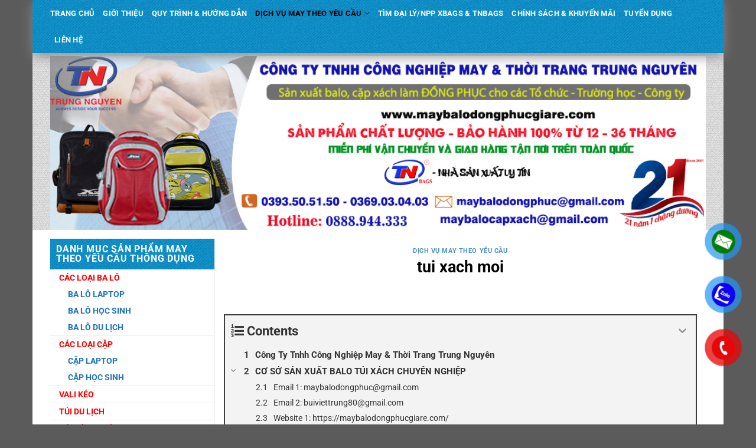

--- FILE ---
content_type: text/html; charset=UTF-8
request_url: https://maybalodongphucgiare.com/tui-xach-moi/
body_size: 37766
content:

<!DOCTYPE html>
<!--[if IE 9 ]> <html lang="vi" prefix="og: https://ogp.me/ns#" class="ie9 loading-site no-js"> <![endif]-->
<!--[if IE 8 ]> <html lang="vi" prefix="og: https://ogp.me/ns#" class="ie8 loading-site no-js"> <![endif]-->
<!--[if (gte IE 9)|!(IE)]><!--><html lang="vi" prefix="og: https://ogp.me/ns#" class="loading-site no-js"> <!--<![endif]-->
<head>	
	<meta charset="UTF-8" />
	<meta name="viewport" content="width=device-width, initial-scale=1.0, maximum-scale=1.0, user-scalable=no" />

	<link rel="profile" href="http://gmpg.org/xfn/11" />
	<link rel="pingback" href="https://maybalodongphucgiare.com/xmlrpc.php" />

	<script>(function(html){html.className = html.className.replace(/\bno-js\b/,'js')})(document.documentElement);</script>
	<style>img:is([sizes="auto" i], [sizes^="auto," i]) { contain-intrinsic-size: 3000px 1500px }</style>
	<meta name="viewport" content="width=device-width, initial-scale=1" />
<!-- Search Engine Optimization by Rank Math PRO - https://s.rankmath.com/home -->
<title>tui xach moi. May Balo – Túi xách – Đồng Phục giá rẻ nhất chỉ 65K</title>
<meta name="description" content="tui xach moi. May Balo – Túi xách – Đồng Phục giá rẻ nhất chỉ 65K/Uy tín – Chất Lượng – Đúng hẹn. Cho Tổ chức, Trường học, Công ty."/>
<meta name="robots" content="follow, index, max-snippet:-1, max-video-preview:-1, max-image-preview:large"/>
<link rel="canonical" href="https://maybalodongphucgiare.com/tui-xach-moi/" />
<meta property="og:locale" content="vi_VN" />
<meta property="og:type" content="article" />
<meta property="og:title" content="tui xach moi. May Balo – Túi xách – Đồng Phục giá rẻ nhất chỉ 65K" />
<meta property="og:description" content="tui xach moi. May Balo – Túi xách – Đồng Phục giá rẻ nhất chỉ 65K/Uy tín – Chất Lượng – Đúng hẹn. Cho Tổ chức, Trường học, Công ty." />
<meta property="og:url" content="https://maybalodongphucgiare.com/tui-xach-moi/" />
<meta property="og:site_name" content="May balo đồng phục giá rẻ" />
<meta property="article:tag" content="Túi du lịch bằng da" />
<meta property="article:tag" content="túi du lịch bằng vải" />
<meta property="article:tag" content="túi du lịch cá nhân" />
<meta property="article:tag" content="túi du lịch cao cấp" />
<meta property="article:tag" content="túi du lịch chống nước" />
<meta property="article:tag" content="túi du lịch giá rẻ" />
<meta property="article:section" content="DỊCH VỤ MAY THEO YÊU CẦU" />
<meta property="og:updated_time" content="2018-08-02T08:14:34+07:00" />
<meta property="og:image" content="http://maybalotuixach.vn/files/sanpham/719/1.jpg" />
<meta property="og:image:alt" content="tui xach moi" />
<meta property="article:published_time" content="2017-12-26T09:42:50+07:00" />
<meta property="article:modified_time" content="2018-08-02T08:14:34+07:00" />
<meta name="twitter:card" content="summary_large_image" />
<meta name="twitter:title" content="tui xach moi. May Balo – Túi xách – Đồng Phục giá rẻ nhất chỉ 65K" />
<meta name="twitter:description" content="tui xach moi. May Balo – Túi xách – Đồng Phục giá rẻ nhất chỉ 65K/Uy tín – Chất Lượng – Đúng hẹn. Cho Tổ chức, Trường học, Công ty." />
<meta name="twitter:image" content="http://maybalotuixach.vn/files/sanpham/719/1.jpg" />
<meta name="twitter:label1" content="Written by" />
<meta name="twitter:data1" content="Trần Bích Ngọc" />
<meta name="twitter:label2" content="Time to read" />
<meta name="twitter:data2" content="5 minutes" />
<script type="application/ld+json" class="rank-math-schema-pro">{"@context":"https://schema.org","@graph":[{"@type":"Organization","@id":"https://maybalodongphucgiare.com/#organization","name":"May balo \u0111\u1ed3ng ph\u1ee5c gi\u00e1 r\u1ebb","url":"https://maybalodongphucgiare.com","logo":{"@type":"ImageObject","@id":"https://maybalodongphucgiare.com/#logo","url":"https://maybalodongphucgiare.com/wp-content/uploads/2020/12/logo-tn-1024x819-1.jpg","caption":"May balo \u0111\u1ed3ng ph\u1ee5c gi\u00e1 r\u1ebb","inLanguage":"vi","width":"1024","height":"819"}},{"@type":"WebSite","@id":"https://maybalodongphucgiare.com/#website","url":"https://maybalodongphucgiare.com","name":"May balo \u0111\u1ed3ng ph\u1ee5c gi\u00e1 r\u1ebb","publisher":{"@id":"https://maybalodongphucgiare.com/#organization"},"inLanguage":"vi"},{"@type":"ImageObject","@id":"https://maybalodongphucgiare.com/wp-content/uploads/2017/12/7109560384230_s_01.d20170919.t180645.813398-1.jpg","url":"https://maybalodongphucgiare.com/wp-content/uploads/2017/12/7109560384230_s_01.d20170919.t180645.813398-1.jpg","width":"134","height":"228","inLanguage":"vi"},{"@type":"WebPage","@id":"https://maybalodongphucgiare.com/tui-xach-moi/#webpage","url":"https://maybalodongphucgiare.com/tui-xach-moi/","name":"tui xach moi. May Balo \u2013 T\u00fai x\u00e1ch \u2013 \u0110\u1ed3ng Ph\u1ee5c gi\u00e1 r\u1ebb nh\u1ea5t ch\u1ec9 65K","datePublished":"2017-12-26T09:42:50+07:00","dateModified":"2018-08-02T08:14:34+07:00","isPartOf":{"@id":"https://maybalodongphucgiare.com/#website"},"primaryImageOfPage":{"@id":"https://maybalodongphucgiare.com/wp-content/uploads/2017/12/7109560384230_s_01.d20170919.t180645.813398-1.jpg"},"inLanguage":"vi"},{"@type":"Person","@id":"https://maybalodongphucgiare.com/author/bichngoc/","name":"Tr\u1ea7n B\u00edch Ng\u1ecdc","url":"https://maybalodongphucgiare.com/author/bichngoc/","image":{"@type":"ImageObject","@id":"https://secure.gravatar.com/avatar/5fecbe69767b452c4730b4e930661144d96c54b300ace7dfe49684c449963fd9?s=96&amp;d=mm&amp;r=g","url":"https://secure.gravatar.com/avatar/5fecbe69767b452c4730b4e930661144d96c54b300ace7dfe49684c449963fd9?s=96&amp;d=mm&amp;r=g","caption":"Tr\u1ea7n B\u00edch Ng\u1ecdc","inLanguage":"vi"},"sameAs":["http://vanphongphamgiare.top/"],"worksFor":{"@id":"https://maybalodongphucgiare.com/#organization"}},{"@type":"BlogPosting","headline":"tui xach moi. May Balo \u2013 T\u00fai x\u00e1ch \u2013 \u0110\u1ed3ng Ph\u1ee5c gi\u00e1 r\u1ebb nh\u1ea5t ch\u1ec9 65K","keywords":"tui xach moi","datePublished":"2017-12-26T09:42:50+07:00","dateModified":"2018-08-02T08:14:34+07:00","author":{"@id":"https://maybalodongphucgiare.com/author/bichngoc/"},"publisher":{"@id":"https://maybalodongphucgiare.com/#organization"},"description":"tui xach moi. May Balo \u2013 T\u00fai x\u00e1ch \u2013 \u0110\u1ed3ng Ph\u1ee5c gi\u00e1 r\u1ebb nh\u1ea5t ch\u1ec9 65K/Uy t\u00edn \u2013 Ch\u1ea5t L\u01b0\u1ee3ng \u2013 \u0110\u00fang h\u1eb9n. Cho T\u1ed5 ch\u1ee9c, Tr\u01b0\u1eddng h\u1ecdc, C\u00f4ng ty.","name":"tui xach moi. May Balo \u2013 T\u00fai x\u00e1ch \u2013 \u0110\u1ed3ng Ph\u1ee5c gi\u00e1 r\u1ebb nh\u1ea5t ch\u1ec9 65K","@id":"https://maybalodongphucgiare.com/tui-xach-moi/#richSnippet","isPartOf":{"@id":"https://maybalodongphucgiare.com/tui-xach-moi/#webpage"},"image":{"@id":"https://maybalodongphucgiare.com/wp-content/uploads/2017/12/7109560384230_s_01.d20170919.t180645.813398-1.jpg"},"inLanguage":"vi","mainEntityOfPage":{"@id":"https://maybalodongphucgiare.com/tui-xach-moi/#webpage"}}]}</script>
<!-- /Rank Math WordPress SEO plugin -->

<link rel='prefetch' href='https://maybalodongphucgiare.com/wp-content/themes/flatsome/assets/js/flatsome.js?ver=a0a7aee297766598a20e' />
<link rel='prefetch' href='https://maybalodongphucgiare.com/wp-content/themes/flatsome/assets/js/chunk.slider.js?ver=3.18.7' />
<link rel='prefetch' href='https://maybalodongphucgiare.com/wp-content/themes/flatsome/assets/js/chunk.popups.js?ver=3.18.7' />
<link rel='prefetch' href='https://maybalodongphucgiare.com/wp-content/themes/flatsome/assets/js/chunk.tooltips.js?ver=3.18.7' />
<link rel='prefetch' href='https://maybalodongphucgiare.com/wp-content/themes/flatsome/assets/js/woocommerce.js?ver=49415fe6a9266f32f1f2' />
<link rel="alternate" type="application/rss+xml" title="Dòng thông tin May balo đồng phục giá rẻ &raquo;" href="https://maybalodongphucgiare.com/feed/" />
<script type="text/javascript">
/* <![CDATA[ */
window._wpemojiSettings = {"baseUrl":"https:\/\/s.w.org\/images\/core\/emoji\/16.0.1\/72x72\/","ext":".png","svgUrl":"https:\/\/s.w.org\/images\/core\/emoji\/16.0.1\/svg\/","svgExt":".svg","source":{"concatemoji":"https:\/\/maybalodongphucgiare.com\/wp-includes\/js\/wp-emoji-release.min.js?ver=6.8.3"}};
/*! This file is auto-generated */
!function(s,n){var o,i,e;function c(e){try{var t={supportTests:e,timestamp:(new Date).valueOf()};sessionStorage.setItem(o,JSON.stringify(t))}catch(e){}}function p(e,t,n){e.clearRect(0,0,e.canvas.width,e.canvas.height),e.fillText(t,0,0);var t=new Uint32Array(e.getImageData(0,0,e.canvas.width,e.canvas.height).data),a=(e.clearRect(0,0,e.canvas.width,e.canvas.height),e.fillText(n,0,0),new Uint32Array(e.getImageData(0,0,e.canvas.width,e.canvas.height).data));return t.every(function(e,t){return e===a[t]})}function u(e,t){e.clearRect(0,0,e.canvas.width,e.canvas.height),e.fillText(t,0,0);for(var n=e.getImageData(16,16,1,1),a=0;a<n.data.length;a++)if(0!==n.data[a])return!1;return!0}function f(e,t,n,a){switch(t){case"flag":return n(e,"\ud83c\udff3\ufe0f\u200d\u26a7\ufe0f","\ud83c\udff3\ufe0f\u200b\u26a7\ufe0f")?!1:!n(e,"\ud83c\udde8\ud83c\uddf6","\ud83c\udde8\u200b\ud83c\uddf6")&&!n(e,"\ud83c\udff4\udb40\udc67\udb40\udc62\udb40\udc65\udb40\udc6e\udb40\udc67\udb40\udc7f","\ud83c\udff4\u200b\udb40\udc67\u200b\udb40\udc62\u200b\udb40\udc65\u200b\udb40\udc6e\u200b\udb40\udc67\u200b\udb40\udc7f");case"emoji":return!a(e,"\ud83e\udedf")}return!1}function g(e,t,n,a){var r="undefined"!=typeof WorkerGlobalScope&&self instanceof WorkerGlobalScope?new OffscreenCanvas(300,150):s.createElement("canvas"),o=r.getContext("2d",{willReadFrequently:!0}),i=(o.textBaseline="top",o.font="600 32px Arial",{});return e.forEach(function(e){i[e]=t(o,e,n,a)}),i}function t(e){var t=s.createElement("script");t.src=e,t.defer=!0,s.head.appendChild(t)}"undefined"!=typeof Promise&&(o="wpEmojiSettingsSupports",i=["flag","emoji"],n.supports={everything:!0,everythingExceptFlag:!0},e=new Promise(function(e){s.addEventListener("DOMContentLoaded",e,{once:!0})}),new Promise(function(t){var n=function(){try{var e=JSON.parse(sessionStorage.getItem(o));if("object"==typeof e&&"number"==typeof e.timestamp&&(new Date).valueOf()<e.timestamp+604800&&"object"==typeof e.supportTests)return e.supportTests}catch(e){}return null}();if(!n){if("undefined"!=typeof Worker&&"undefined"!=typeof OffscreenCanvas&&"undefined"!=typeof URL&&URL.createObjectURL&&"undefined"!=typeof Blob)try{var e="postMessage("+g.toString()+"("+[JSON.stringify(i),f.toString(),p.toString(),u.toString()].join(",")+"));",a=new Blob([e],{type:"text/javascript"}),r=new Worker(URL.createObjectURL(a),{name:"wpTestEmojiSupports"});return void(r.onmessage=function(e){c(n=e.data),r.terminate(),t(n)})}catch(e){}c(n=g(i,f,p,u))}t(n)}).then(function(e){for(var t in e)n.supports[t]=e[t],n.supports.everything=n.supports.everything&&n.supports[t],"flag"!==t&&(n.supports.everythingExceptFlag=n.supports.everythingExceptFlag&&n.supports[t]);n.supports.everythingExceptFlag=n.supports.everythingExceptFlag&&!n.supports.flag,n.DOMReady=!1,n.readyCallback=function(){n.DOMReady=!0}}).then(function(){return e}).then(function(){var e;n.supports.everything||(n.readyCallback(),(e=n.source||{}).concatemoji?t(e.concatemoji):e.wpemoji&&e.twemoji&&(t(e.twemoji),t(e.wpemoji)))}))}((window,document),window._wpemojiSettings);
/* ]]> */
</script>
<style id='wp-emoji-styles-inline-css' type='text/css'>

	img.wp-smiley, img.emoji {
		display: inline !important;
		border: none !important;
		box-shadow: none !important;
		height: 1em !important;
		width: 1em !important;
		margin: 0 0.07em !important;
		vertical-align: -0.1em !important;
		background: none !important;
		padding: 0 !important;
	}
</style>
<style id='wp-block-library-inline-css' type='text/css'>
:root{--wp-admin-theme-color:#007cba;--wp-admin-theme-color--rgb:0,124,186;--wp-admin-theme-color-darker-10:#006ba1;--wp-admin-theme-color-darker-10--rgb:0,107,161;--wp-admin-theme-color-darker-20:#005a87;--wp-admin-theme-color-darker-20--rgb:0,90,135;--wp-admin-border-width-focus:2px;--wp-block-synced-color:#7a00df;--wp-block-synced-color--rgb:122,0,223;--wp-bound-block-color:var(--wp-block-synced-color)}@media (min-resolution:192dpi){:root{--wp-admin-border-width-focus:1.5px}}.wp-element-button{cursor:pointer}:root{--wp--preset--font-size--normal:16px;--wp--preset--font-size--huge:42px}:root .has-very-light-gray-background-color{background-color:#eee}:root .has-very-dark-gray-background-color{background-color:#313131}:root .has-very-light-gray-color{color:#eee}:root .has-very-dark-gray-color{color:#313131}:root .has-vivid-green-cyan-to-vivid-cyan-blue-gradient-background{background:linear-gradient(135deg,#00d084,#0693e3)}:root .has-purple-crush-gradient-background{background:linear-gradient(135deg,#34e2e4,#4721fb 50%,#ab1dfe)}:root .has-hazy-dawn-gradient-background{background:linear-gradient(135deg,#faaca8,#dad0ec)}:root .has-subdued-olive-gradient-background{background:linear-gradient(135deg,#fafae1,#67a671)}:root .has-atomic-cream-gradient-background{background:linear-gradient(135deg,#fdd79a,#004a59)}:root .has-nightshade-gradient-background{background:linear-gradient(135deg,#330968,#31cdcf)}:root .has-midnight-gradient-background{background:linear-gradient(135deg,#020381,#2874fc)}.has-regular-font-size{font-size:1em}.has-larger-font-size{font-size:2.625em}.has-normal-font-size{font-size:var(--wp--preset--font-size--normal)}.has-huge-font-size{font-size:var(--wp--preset--font-size--huge)}.has-text-align-center{text-align:center}.has-text-align-left{text-align:left}.has-text-align-right{text-align:right}#end-resizable-editor-section{display:none}.aligncenter{clear:both}.items-justified-left{justify-content:flex-start}.items-justified-center{justify-content:center}.items-justified-right{justify-content:flex-end}.items-justified-space-between{justify-content:space-between}.screen-reader-text{border:0;clip-path:inset(50%);height:1px;margin:-1px;overflow:hidden;padding:0;position:absolute;width:1px;word-wrap:normal!important}.screen-reader-text:focus{background-color:#ddd;clip-path:none;color:#444;display:block;font-size:1em;height:auto;left:5px;line-height:normal;padding:15px 23px 14px;text-decoration:none;top:5px;width:auto;z-index:100000}html :where(.has-border-color){border-style:solid}html :where([style*=border-top-color]){border-top-style:solid}html :where([style*=border-right-color]){border-right-style:solid}html :where([style*=border-bottom-color]){border-bottom-style:solid}html :where([style*=border-left-color]){border-left-style:solid}html :where([style*=border-width]){border-style:solid}html :where([style*=border-top-width]){border-top-style:solid}html :where([style*=border-right-width]){border-right-style:solid}html :where([style*=border-bottom-width]){border-bottom-style:solid}html :where([style*=border-left-width]){border-left-style:solid}html :where(img[class*=wp-image-]){height:auto;max-width:100%}:where(figure){margin:0 0 1em}html :where(.is-position-sticky){--wp-admin--admin-bar--position-offset:var(--wp-admin--admin-bar--height,0px)}@media screen and (max-width:600px){html :where(.is-position-sticky){--wp-admin--admin-bar--position-offset:0px}}
</style>
<link rel='stylesheet' id='css_styles-css' href='https://maybalodongphucgiare.com/wp-content/plugins/Contact%20Call/css/style.css?ver=6.8.3' type='text/css' media='all' />
<link rel='stylesheet' id='seo-navigation-styleseo-css' href='https://maybalodongphucgiare.com/wp-content/plugins/SEO-Customer-Navigation/css/styleseo.css?ver=6.8.3' type='text/css' media='all' />
<link rel='stylesheet' id='contact-form-7-css' href='https://maybalodongphucgiare.com/wp-content/plugins/contact-form-7/includes/css/styles.css?ver=5.6.1' type='text/css' media='all' />
<style id='woocommerce-inline-inline-css' type='text/css'>
.woocommerce form .form-row .required { visibility: visible; }
</style>
<link rel='stylesheet' id='wpcf7-redirect-script-frontend-css' href='https://maybalodongphucgiare.com/wp-content/plugins/wpcf7-redirect/build/css/wpcf7-redirect-frontend.min.css?ver=1.1' type='text/css' media='all' />
<link rel='stylesheet' id='fixedtoc-style-css' href='https://maybalodongphucgiare.com/wp-content/plugins/fixed-toc/frontend/assets/css/ftoc.min.css?ver=3.1.25' type='text/css' media='all' />
<style id='fixedtoc-style-inline-css' type='text/css'>
.ftwp-in-post#ftwp-container-outer { height: auto; } #ftwp-container.ftwp-wrap #ftwp-contents { width: auto; height: auto; } .ftwp-in-post#ftwp-container-outer #ftwp-contents { height: auto; } .ftwp-in-post#ftwp-container-outer.ftwp-float-none #ftwp-contents { width: auto; } #ftwp-container.ftwp-wrap #ftwp-trigger { width: 50px; height: 50px; font-size: 30px; } #ftwp-container #ftwp-trigger.ftwp-border-medium { font-size: 29px; } #ftwp-container.ftwp-wrap #ftwp-header { font-size: 22px; font-family: inherit; } #ftwp-container.ftwp-wrap #ftwp-header-title { font-weight: bold; } #ftwp-container.ftwp-wrap #ftwp-list { font-size: 14px; font-family: inherit; } #ftwp-container #ftwp-list.ftwp-liststyle-decimal .ftwp-anchor::before { font-size: 14px; } #ftwp-container #ftwp-list.ftwp-strong-first>.ftwp-item>.ftwp-anchor .ftwp-text { font-size: 15.4px; } #ftwp-container #ftwp-list.ftwp-strong-first.ftwp-liststyle-decimal>.ftwp-item>.ftwp-anchor::before { font-size: 15.4px; } #ftwp-container.ftwp-wrap #ftwp-trigger { color: #333; background: rgba(243,243,243,0.95); } #ftwp-container.ftwp-wrap #ftwp-trigger { border-color: rgba(51,51,51,0.95); } #ftwp-container.ftwp-wrap #ftwp-contents { border-color: rgba(51,51,51,0.95); } #ftwp-container.ftwp-wrap #ftwp-header { color: #333; background: rgba(243,243,243,0.95); } #ftwp-container.ftwp-wrap #ftwp-contents:hover #ftwp-header { background: #f3f3f3; } #ftwp-container.ftwp-wrap #ftwp-list { color: #333; background: rgba(243,243,243,0.95); } #ftwp-container.ftwp-wrap #ftwp-contents:hover #ftwp-list { background: #f3f3f3; } #ftwp-container.ftwp-wrap #ftwp-list .ftwp-anchor:hover { color: #00A368; } #ftwp-container.ftwp-wrap #ftwp-list .ftwp-anchor:focus, #ftwp-container.ftwp-wrap #ftwp-list .ftwp-active, #ftwp-container.ftwp-wrap #ftwp-list .ftwp-active:hover { color: #fff; } #ftwp-container.ftwp-wrap #ftwp-list .ftwp-text::before { background: rgba(221,51,51,0.95); } .ftwp-heading-target::before { background: rgba(221,51,51,0.95); }
</style>
<link rel='stylesheet' id='flatsome-main-css' href='https://maybalodongphucgiare.com/wp-content/themes/flatsome/assets/css/flatsome.css?ver=3.18.7' type='text/css' media='all' />
<style id='flatsome-main-inline-css' type='text/css'>
@font-face {
				font-family: "fl-icons";
				font-display: block;
				src: url(https://maybalodongphucgiare.com/wp-content/themes/flatsome/assets/css/icons/fl-icons.eot?v=3.18.7);
				src:
					url(https://maybalodongphucgiare.com/wp-content/themes/flatsome/assets/css/icons/fl-icons.eot#iefix?v=3.18.7) format("embedded-opentype"),
					url(https://maybalodongphucgiare.com/wp-content/themes/flatsome/assets/css/icons/fl-icons.woff2?v=3.18.7) format("woff2"),
					url(https://maybalodongphucgiare.com/wp-content/themes/flatsome/assets/css/icons/fl-icons.ttf?v=3.18.7) format("truetype"),
					url(https://maybalodongphucgiare.com/wp-content/themes/flatsome/assets/css/icons/fl-icons.woff?v=3.18.7) format("woff"),
					url(https://maybalodongphucgiare.com/wp-content/themes/flatsome/assets/css/icons/fl-icons.svg?v=3.18.7#fl-icons) format("svg");
			}
</style>
<link rel='stylesheet' id='flatsome-shop-css' href='https://maybalodongphucgiare.com/wp-content/themes/flatsome/assets/css/flatsome-shop.css?ver=3.18.7' type='text/css' media='all' />
<link rel='stylesheet' id='flatsome-style-css' href='https://maybalodongphucgiare.com/wp-content/themes/flatsome-child/style.css?ver=3.0' type='text/css' media='all' />
<script type="text/javascript" src="https://maybalodongphucgiare.com/wp-includes/js/jquery/jquery.min.js?ver=3.7.1" id="jquery-core-js"></script>
<script type="text/javascript" src="https://maybalodongphucgiare.com/wp-includes/js/jquery/jquery-migrate.min.js?ver=3.4.1" id="jquery-migrate-js"></script>
<script type="text/javascript" src="https://maybalodongphucgiare.com/wp-content/themes/flatsome-child/js/jquery.simplyscroll.min.js?ver=6.8.3" id="simplyscroll-js"></script>
<script type="text/javascript" src="https://maybalodongphucgiare.com/wp-content/themes/flatsome-child/js/theme.js?ver=6.8.3" id="theme-js"></script>
<link rel="https://api.w.org/" href="https://maybalodongphucgiare.com/wp-json/" /><link rel="alternate" title="JSON" type="application/json" href="https://maybalodongphucgiare.com/wp-json/wp/v2/posts/18693" /><link rel="EditURI" type="application/rsd+xml" title="RSD" href="https://maybalodongphucgiare.com/xmlrpc.php?rsd" />
<meta name="generator" content="WordPress 6.8.3" />
<link rel='shortlink' href='https://maybalodongphucgiare.com/?p=18693' />
<link rel="alternate" title="oNhúng (JSON)" type="application/json+oembed" href="https://maybalodongphucgiare.com/wp-json/oembed/1.0/embed?url=https%3A%2F%2Fmaybalodongphucgiare.com%2Ftui-xach-moi%2F" />
<link rel="alternate" title="oNhúng (XML)" type="text/xml+oembed" href="https://maybalodongphucgiare.com/wp-json/oembed/1.0/embed?url=https%3A%2F%2Fmaybalodongphucgiare.com%2Ftui-xach-moi%2F&#038;format=xml" />
<meta name="google-site-verification" content="KnlMjykAVqkgfrjPijvzQlJlVA3_wHcBHJAZdrGW45Q" />
<!-- Global site tag (gtag.js) - Google Analytics -->
<script async src="https://www.googletagmanager.com/gtag/js?id=UA-128097574-1"></script>
<script>
  window.dataLayer = window.dataLayer || [];
  function gtag(){dataLayer.push(arguments);}
  gtag('js', new Date());

  gtag('config', 'UA-128097574-1');
</script>
<!-- Google Tag Manager -->
<script>(function(w,d,s,l,i){w[l]=w[l]||[];w[l].push({'gtm.start':
new Date().getTime(),event:'gtm.js'});var f=d.getElementsByTagName(s)[0],
j=d.createElement(s),dl=l!='dataLayer'?'&l='+l:'';j.async=true;j.src=
'https://www.googletagmanager.com/gtm.js?id='+i+dl;f.parentNode.insertBefore(j,f);
})(window,document,'script','dataLayer','GTM-P4QPVCK');</script>
<!-- End Google Tag Manager -->	<noscript><style>.woocommerce-product-gallery{ opacity: 1 !important; }</style></noscript>
	<link rel="icon" href="https://maybalodongphucgiare.com/wp-content/uploads/2023/05/cropped-03-1-32x32.jpg" sizes="32x32" />
<link rel="icon" href="https://maybalodongphucgiare.com/wp-content/uploads/2023/05/cropped-03-1-192x192.jpg" sizes="192x192" />
<link rel="apple-touch-icon" href="https://maybalodongphucgiare.com/wp-content/uploads/2023/05/cropped-03-1-180x180.jpg" />
<meta name="msapplication-TileImage" content="https://maybalodongphucgiare.com/wp-content/uploads/2023/05/cropped-03-1-270x270.jpg" />
<style id="custom-css" type="text/css">:root {--primary-color: #031eec;--fs-color-primary: #031eec;--fs-color-secondary: #d26e4b;--fs-color-success: #7a9c59;--fs-color-alert: #b20000;--fs-experimental-link-color: #1e73be;--fs-experimental-link-color-hover: #111;}.tooltipster-base {--tooltip-color: #fff;--tooltip-bg-color: #000;}.off-canvas-right .mfp-content, .off-canvas-left .mfp-content {--drawer-width: 300px;}.off-canvas .mfp-content.off-canvas-cart {--drawer-width: 360px;}.container-width, .full-width .ubermenu-nav, .container, .row{max-width: 1140px}.row.row-collapse{max-width: 1110px}.row.row-small{max-width: 1132.5px}.row.row-large{max-width: 1170px}.sticky-add-to-cart--active, #wrapper,#main,#main.dark{background-color: #050de4}.flatsome-cookies {background-color: rgba(3,0,237,0)}.header-main{height: 190px}#logo img{max-height: 190px}#logo{width:200px;}.header-bottom{min-height: 40px}.header-top{min-height: 30px}.transparent .header-main{height: 265px}.transparent #logo img{max-height: 265px}.has-transparent + .page-title:first-of-type,.has-transparent + #main > .page-title,.has-transparent + #main > div > .page-title,.has-transparent + #main .page-header-wrapper:first-of-type .page-title{padding-top: 315px;}.header.show-on-scroll,.stuck .header-main{height:70px!important}.stuck #logo img{max-height: 70px!important}.header-bg-color {background-color: #000000}.header-bottom {background-color: #1996ce}.top-bar-nav > li > a{line-height: 16px }.header-bottom-nav > li > a{line-height: 25px }@media (max-width: 549px) {.header-main{height: 114px}#logo img{max-height: 114px}}.main-menu-overlay{background-color: #ffffff}.blog-wrapper{background-color: #ffffff;}body{color: #000000}h1,h2,h3,h4,h5,h6,.heading-font{color: #000000;}@media screen and (max-width: 549px){body{font-size: 100%;}}body{font-family: Roboto, sans-serif;}body {font-weight: 400;font-style: normal;}.nav > li > a {font-family: Roboto, sans-serif;}.mobile-sidebar-levels-2 .nav > li > ul > li > a {font-family: Roboto, sans-serif;}.nav > li > a,.mobile-sidebar-levels-2 .nav > li > ul > li > a {font-weight: 700;font-style: normal;}h1,h2,h3,h4,h5,h6,.heading-font, .off-canvas-center .nav-sidebar.nav-vertical > li > a{font-family: Roboto, sans-serif;}h1,h2,h3,h4,h5,h6,.heading-font,.banner h1,.banner h2 {font-weight: 700;font-style: normal;}.alt-font{font-family: Roboto, sans-serif;}.alt-font {font-weight: 400!important;font-style: normal!important;}.header:not(.transparent) .header-bottom-nav.nav > li > a{color: #ffffff;}.header:not(.transparent) .header-bottom-nav.nav > li > a:hover,.header:not(.transparent) .header-bottom-nav.nav > li.active > a,.header:not(.transparent) .header-bottom-nav.nav > li.current > a,.header:not(.transparent) .header-bottom-nav.nav > li > a.active,.header:not(.transparent) .header-bottom-nav.nav > li > a.current{color: #000000;}.header-bottom-nav.nav-line-bottom > li > a:before,.header-bottom-nav.nav-line-grow > li > a:before,.header-bottom-nav.nav-line > li > a:before,.header-bottom-nav.nav-box > li > a:hover,.header-bottom-nav.nav-box > li.active > a,.header-bottom-nav.nav-pills > li > a:hover,.header-bottom-nav.nav-pills > li.active > a{color:#FFF!important;background-color: #000000;}@media screen and (min-width: 550px){.products .box-vertical .box-image{min-width: 300px!important;width: 300px!important;}}.footer-2{background-image: url('https://maybalodongphucgiare.com/wp-content/uploads/2020/12/dark_stripes.png');}.footer-1{background-color: #ffffff}.footer-2{background-color: #545454}.nav-vertical-fly-out > li + li {border-top-width: 1px; border-top-style: solid;}.label-new.menu-item > a:after{content:"Mới";}.label-hot.menu-item > a:after{content:"Thịnh hành";}.label-sale.menu-item > a:after{content:"Giảm giá";}.label-popular.menu-item > a:after{content:"Phổ biến";}</style><style id="kirki-inline-styles">/* cyrillic-ext */
@font-face {
  font-family: 'Roboto';
  font-style: normal;
  font-weight: 400;
  font-stretch: 100%;
  font-display: swap;
  src: url(https://maybalodongphucgiare.com/wp-content/fonts/roboto/KFO7CnqEu92Fr1ME7kSn66aGLdTylUAMa3GUBGEe.woff2) format('woff2');
  unicode-range: U+0460-052F, U+1C80-1C8A, U+20B4, U+2DE0-2DFF, U+A640-A69F, U+FE2E-FE2F;
}
/* cyrillic */
@font-face {
  font-family: 'Roboto';
  font-style: normal;
  font-weight: 400;
  font-stretch: 100%;
  font-display: swap;
  src: url(https://maybalodongphucgiare.com/wp-content/fonts/roboto/KFO7CnqEu92Fr1ME7kSn66aGLdTylUAMa3iUBGEe.woff2) format('woff2');
  unicode-range: U+0301, U+0400-045F, U+0490-0491, U+04B0-04B1, U+2116;
}
/* greek-ext */
@font-face {
  font-family: 'Roboto';
  font-style: normal;
  font-weight: 400;
  font-stretch: 100%;
  font-display: swap;
  src: url(https://maybalodongphucgiare.com/wp-content/fonts/roboto/KFO7CnqEu92Fr1ME7kSn66aGLdTylUAMa3CUBGEe.woff2) format('woff2');
  unicode-range: U+1F00-1FFF;
}
/* greek */
@font-face {
  font-family: 'Roboto';
  font-style: normal;
  font-weight: 400;
  font-stretch: 100%;
  font-display: swap;
  src: url(https://maybalodongphucgiare.com/wp-content/fonts/roboto/KFO7CnqEu92Fr1ME7kSn66aGLdTylUAMa3-UBGEe.woff2) format('woff2');
  unicode-range: U+0370-0377, U+037A-037F, U+0384-038A, U+038C, U+038E-03A1, U+03A3-03FF;
}
/* math */
@font-face {
  font-family: 'Roboto';
  font-style: normal;
  font-weight: 400;
  font-stretch: 100%;
  font-display: swap;
  src: url(https://maybalodongphucgiare.com/wp-content/fonts/roboto/KFO7CnqEu92Fr1ME7kSn66aGLdTylUAMawCUBGEe.woff2) format('woff2');
  unicode-range: U+0302-0303, U+0305, U+0307-0308, U+0310, U+0312, U+0315, U+031A, U+0326-0327, U+032C, U+032F-0330, U+0332-0333, U+0338, U+033A, U+0346, U+034D, U+0391-03A1, U+03A3-03A9, U+03B1-03C9, U+03D1, U+03D5-03D6, U+03F0-03F1, U+03F4-03F5, U+2016-2017, U+2034-2038, U+203C, U+2040, U+2043, U+2047, U+2050, U+2057, U+205F, U+2070-2071, U+2074-208E, U+2090-209C, U+20D0-20DC, U+20E1, U+20E5-20EF, U+2100-2112, U+2114-2115, U+2117-2121, U+2123-214F, U+2190, U+2192, U+2194-21AE, U+21B0-21E5, U+21F1-21F2, U+21F4-2211, U+2213-2214, U+2216-22FF, U+2308-230B, U+2310, U+2319, U+231C-2321, U+2336-237A, U+237C, U+2395, U+239B-23B7, U+23D0, U+23DC-23E1, U+2474-2475, U+25AF, U+25B3, U+25B7, U+25BD, U+25C1, U+25CA, U+25CC, U+25FB, U+266D-266F, U+27C0-27FF, U+2900-2AFF, U+2B0E-2B11, U+2B30-2B4C, U+2BFE, U+3030, U+FF5B, U+FF5D, U+1D400-1D7FF, U+1EE00-1EEFF;
}
/* symbols */
@font-face {
  font-family: 'Roboto';
  font-style: normal;
  font-weight: 400;
  font-stretch: 100%;
  font-display: swap;
  src: url(https://maybalodongphucgiare.com/wp-content/fonts/roboto/KFO7CnqEu92Fr1ME7kSn66aGLdTylUAMaxKUBGEe.woff2) format('woff2');
  unicode-range: U+0001-000C, U+000E-001F, U+007F-009F, U+20DD-20E0, U+20E2-20E4, U+2150-218F, U+2190, U+2192, U+2194-2199, U+21AF, U+21E6-21F0, U+21F3, U+2218-2219, U+2299, U+22C4-22C6, U+2300-243F, U+2440-244A, U+2460-24FF, U+25A0-27BF, U+2800-28FF, U+2921-2922, U+2981, U+29BF, U+29EB, U+2B00-2BFF, U+4DC0-4DFF, U+FFF9-FFFB, U+10140-1018E, U+10190-1019C, U+101A0, U+101D0-101FD, U+102E0-102FB, U+10E60-10E7E, U+1D2C0-1D2D3, U+1D2E0-1D37F, U+1F000-1F0FF, U+1F100-1F1AD, U+1F1E6-1F1FF, U+1F30D-1F30F, U+1F315, U+1F31C, U+1F31E, U+1F320-1F32C, U+1F336, U+1F378, U+1F37D, U+1F382, U+1F393-1F39F, U+1F3A7-1F3A8, U+1F3AC-1F3AF, U+1F3C2, U+1F3C4-1F3C6, U+1F3CA-1F3CE, U+1F3D4-1F3E0, U+1F3ED, U+1F3F1-1F3F3, U+1F3F5-1F3F7, U+1F408, U+1F415, U+1F41F, U+1F426, U+1F43F, U+1F441-1F442, U+1F444, U+1F446-1F449, U+1F44C-1F44E, U+1F453, U+1F46A, U+1F47D, U+1F4A3, U+1F4B0, U+1F4B3, U+1F4B9, U+1F4BB, U+1F4BF, U+1F4C8-1F4CB, U+1F4D6, U+1F4DA, U+1F4DF, U+1F4E3-1F4E6, U+1F4EA-1F4ED, U+1F4F7, U+1F4F9-1F4FB, U+1F4FD-1F4FE, U+1F503, U+1F507-1F50B, U+1F50D, U+1F512-1F513, U+1F53E-1F54A, U+1F54F-1F5FA, U+1F610, U+1F650-1F67F, U+1F687, U+1F68D, U+1F691, U+1F694, U+1F698, U+1F6AD, U+1F6B2, U+1F6B9-1F6BA, U+1F6BC, U+1F6C6-1F6CF, U+1F6D3-1F6D7, U+1F6E0-1F6EA, U+1F6F0-1F6F3, U+1F6F7-1F6FC, U+1F700-1F7FF, U+1F800-1F80B, U+1F810-1F847, U+1F850-1F859, U+1F860-1F887, U+1F890-1F8AD, U+1F8B0-1F8BB, U+1F8C0-1F8C1, U+1F900-1F90B, U+1F93B, U+1F946, U+1F984, U+1F996, U+1F9E9, U+1FA00-1FA6F, U+1FA70-1FA7C, U+1FA80-1FA89, U+1FA8F-1FAC6, U+1FACE-1FADC, U+1FADF-1FAE9, U+1FAF0-1FAF8, U+1FB00-1FBFF;
}
/* vietnamese */
@font-face {
  font-family: 'Roboto';
  font-style: normal;
  font-weight: 400;
  font-stretch: 100%;
  font-display: swap;
  src: url(https://maybalodongphucgiare.com/wp-content/fonts/roboto/KFO7CnqEu92Fr1ME7kSn66aGLdTylUAMa3OUBGEe.woff2) format('woff2');
  unicode-range: U+0102-0103, U+0110-0111, U+0128-0129, U+0168-0169, U+01A0-01A1, U+01AF-01B0, U+0300-0301, U+0303-0304, U+0308-0309, U+0323, U+0329, U+1EA0-1EF9, U+20AB;
}
/* latin-ext */
@font-face {
  font-family: 'Roboto';
  font-style: normal;
  font-weight: 400;
  font-stretch: 100%;
  font-display: swap;
  src: url(https://maybalodongphucgiare.com/wp-content/fonts/roboto/KFO7CnqEu92Fr1ME7kSn66aGLdTylUAMa3KUBGEe.woff2) format('woff2');
  unicode-range: U+0100-02BA, U+02BD-02C5, U+02C7-02CC, U+02CE-02D7, U+02DD-02FF, U+0304, U+0308, U+0329, U+1D00-1DBF, U+1E00-1E9F, U+1EF2-1EFF, U+2020, U+20A0-20AB, U+20AD-20C0, U+2113, U+2C60-2C7F, U+A720-A7FF;
}
/* latin */
@font-face {
  font-family: 'Roboto';
  font-style: normal;
  font-weight: 400;
  font-stretch: 100%;
  font-display: swap;
  src: url(https://maybalodongphucgiare.com/wp-content/fonts/roboto/KFO7CnqEu92Fr1ME7kSn66aGLdTylUAMa3yUBA.woff2) format('woff2');
  unicode-range: U+0000-00FF, U+0131, U+0152-0153, U+02BB-02BC, U+02C6, U+02DA, U+02DC, U+0304, U+0308, U+0329, U+2000-206F, U+20AC, U+2122, U+2191, U+2193, U+2212, U+2215, U+FEFF, U+FFFD;
}
/* cyrillic-ext */
@font-face {
  font-family: 'Roboto';
  font-style: normal;
  font-weight: 700;
  font-stretch: 100%;
  font-display: swap;
  src: url(https://maybalodongphucgiare.com/wp-content/fonts/roboto/KFO7CnqEu92Fr1ME7kSn66aGLdTylUAMa3GUBGEe.woff2) format('woff2');
  unicode-range: U+0460-052F, U+1C80-1C8A, U+20B4, U+2DE0-2DFF, U+A640-A69F, U+FE2E-FE2F;
}
/* cyrillic */
@font-face {
  font-family: 'Roboto';
  font-style: normal;
  font-weight: 700;
  font-stretch: 100%;
  font-display: swap;
  src: url(https://maybalodongphucgiare.com/wp-content/fonts/roboto/KFO7CnqEu92Fr1ME7kSn66aGLdTylUAMa3iUBGEe.woff2) format('woff2');
  unicode-range: U+0301, U+0400-045F, U+0490-0491, U+04B0-04B1, U+2116;
}
/* greek-ext */
@font-face {
  font-family: 'Roboto';
  font-style: normal;
  font-weight: 700;
  font-stretch: 100%;
  font-display: swap;
  src: url(https://maybalodongphucgiare.com/wp-content/fonts/roboto/KFO7CnqEu92Fr1ME7kSn66aGLdTylUAMa3CUBGEe.woff2) format('woff2');
  unicode-range: U+1F00-1FFF;
}
/* greek */
@font-face {
  font-family: 'Roboto';
  font-style: normal;
  font-weight: 700;
  font-stretch: 100%;
  font-display: swap;
  src: url(https://maybalodongphucgiare.com/wp-content/fonts/roboto/KFO7CnqEu92Fr1ME7kSn66aGLdTylUAMa3-UBGEe.woff2) format('woff2');
  unicode-range: U+0370-0377, U+037A-037F, U+0384-038A, U+038C, U+038E-03A1, U+03A3-03FF;
}
/* math */
@font-face {
  font-family: 'Roboto';
  font-style: normal;
  font-weight: 700;
  font-stretch: 100%;
  font-display: swap;
  src: url(https://maybalodongphucgiare.com/wp-content/fonts/roboto/KFO7CnqEu92Fr1ME7kSn66aGLdTylUAMawCUBGEe.woff2) format('woff2');
  unicode-range: U+0302-0303, U+0305, U+0307-0308, U+0310, U+0312, U+0315, U+031A, U+0326-0327, U+032C, U+032F-0330, U+0332-0333, U+0338, U+033A, U+0346, U+034D, U+0391-03A1, U+03A3-03A9, U+03B1-03C9, U+03D1, U+03D5-03D6, U+03F0-03F1, U+03F4-03F5, U+2016-2017, U+2034-2038, U+203C, U+2040, U+2043, U+2047, U+2050, U+2057, U+205F, U+2070-2071, U+2074-208E, U+2090-209C, U+20D0-20DC, U+20E1, U+20E5-20EF, U+2100-2112, U+2114-2115, U+2117-2121, U+2123-214F, U+2190, U+2192, U+2194-21AE, U+21B0-21E5, U+21F1-21F2, U+21F4-2211, U+2213-2214, U+2216-22FF, U+2308-230B, U+2310, U+2319, U+231C-2321, U+2336-237A, U+237C, U+2395, U+239B-23B7, U+23D0, U+23DC-23E1, U+2474-2475, U+25AF, U+25B3, U+25B7, U+25BD, U+25C1, U+25CA, U+25CC, U+25FB, U+266D-266F, U+27C0-27FF, U+2900-2AFF, U+2B0E-2B11, U+2B30-2B4C, U+2BFE, U+3030, U+FF5B, U+FF5D, U+1D400-1D7FF, U+1EE00-1EEFF;
}
/* symbols */
@font-face {
  font-family: 'Roboto';
  font-style: normal;
  font-weight: 700;
  font-stretch: 100%;
  font-display: swap;
  src: url(https://maybalodongphucgiare.com/wp-content/fonts/roboto/KFO7CnqEu92Fr1ME7kSn66aGLdTylUAMaxKUBGEe.woff2) format('woff2');
  unicode-range: U+0001-000C, U+000E-001F, U+007F-009F, U+20DD-20E0, U+20E2-20E4, U+2150-218F, U+2190, U+2192, U+2194-2199, U+21AF, U+21E6-21F0, U+21F3, U+2218-2219, U+2299, U+22C4-22C6, U+2300-243F, U+2440-244A, U+2460-24FF, U+25A0-27BF, U+2800-28FF, U+2921-2922, U+2981, U+29BF, U+29EB, U+2B00-2BFF, U+4DC0-4DFF, U+FFF9-FFFB, U+10140-1018E, U+10190-1019C, U+101A0, U+101D0-101FD, U+102E0-102FB, U+10E60-10E7E, U+1D2C0-1D2D3, U+1D2E0-1D37F, U+1F000-1F0FF, U+1F100-1F1AD, U+1F1E6-1F1FF, U+1F30D-1F30F, U+1F315, U+1F31C, U+1F31E, U+1F320-1F32C, U+1F336, U+1F378, U+1F37D, U+1F382, U+1F393-1F39F, U+1F3A7-1F3A8, U+1F3AC-1F3AF, U+1F3C2, U+1F3C4-1F3C6, U+1F3CA-1F3CE, U+1F3D4-1F3E0, U+1F3ED, U+1F3F1-1F3F3, U+1F3F5-1F3F7, U+1F408, U+1F415, U+1F41F, U+1F426, U+1F43F, U+1F441-1F442, U+1F444, U+1F446-1F449, U+1F44C-1F44E, U+1F453, U+1F46A, U+1F47D, U+1F4A3, U+1F4B0, U+1F4B3, U+1F4B9, U+1F4BB, U+1F4BF, U+1F4C8-1F4CB, U+1F4D6, U+1F4DA, U+1F4DF, U+1F4E3-1F4E6, U+1F4EA-1F4ED, U+1F4F7, U+1F4F9-1F4FB, U+1F4FD-1F4FE, U+1F503, U+1F507-1F50B, U+1F50D, U+1F512-1F513, U+1F53E-1F54A, U+1F54F-1F5FA, U+1F610, U+1F650-1F67F, U+1F687, U+1F68D, U+1F691, U+1F694, U+1F698, U+1F6AD, U+1F6B2, U+1F6B9-1F6BA, U+1F6BC, U+1F6C6-1F6CF, U+1F6D3-1F6D7, U+1F6E0-1F6EA, U+1F6F0-1F6F3, U+1F6F7-1F6FC, U+1F700-1F7FF, U+1F800-1F80B, U+1F810-1F847, U+1F850-1F859, U+1F860-1F887, U+1F890-1F8AD, U+1F8B0-1F8BB, U+1F8C0-1F8C1, U+1F900-1F90B, U+1F93B, U+1F946, U+1F984, U+1F996, U+1F9E9, U+1FA00-1FA6F, U+1FA70-1FA7C, U+1FA80-1FA89, U+1FA8F-1FAC6, U+1FACE-1FADC, U+1FADF-1FAE9, U+1FAF0-1FAF8, U+1FB00-1FBFF;
}
/* vietnamese */
@font-face {
  font-family: 'Roboto';
  font-style: normal;
  font-weight: 700;
  font-stretch: 100%;
  font-display: swap;
  src: url(https://maybalodongphucgiare.com/wp-content/fonts/roboto/KFO7CnqEu92Fr1ME7kSn66aGLdTylUAMa3OUBGEe.woff2) format('woff2');
  unicode-range: U+0102-0103, U+0110-0111, U+0128-0129, U+0168-0169, U+01A0-01A1, U+01AF-01B0, U+0300-0301, U+0303-0304, U+0308-0309, U+0323, U+0329, U+1EA0-1EF9, U+20AB;
}
/* latin-ext */
@font-face {
  font-family: 'Roboto';
  font-style: normal;
  font-weight: 700;
  font-stretch: 100%;
  font-display: swap;
  src: url(https://maybalodongphucgiare.com/wp-content/fonts/roboto/KFO7CnqEu92Fr1ME7kSn66aGLdTylUAMa3KUBGEe.woff2) format('woff2');
  unicode-range: U+0100-02BA, U+02BD-02C5, U+02C7-02CC, U+02CE-02D7, U+02DD-02FF, U+0304, U+0308, U+0329, U+1D00-1DBF, U+1E00-1E9F, U+1EF2-1EFF, U+2020, U+20A0-20AB, U+20AD-20C0, U+2113, U+2C60-2C7F, U+A720-A7FF;
}
/* latin */
@font-face {
  font-family: 'Roboto';
  font-style: normal;
  font-weight: 700;
  font-stretch: 100%;
  font-display: swap;
  src: url(https://maybalodongphucgiare.com/wp-content/fonts/roboto/KFO7CnqEu92Fr1ME7kSn66aGLdTylUAMa3yUBA.woff2) format('woff2');
  unicode-range: U+0000-00FF, U+0131, U+0152-0153, U+02BB-02BC, U+02C6, U+02DA, U+02DC, U+0304, U+0308, U+0329, U+2000-206F, U+20AC, U+2122, U+2191, U+2193, U+2212, U+2215, U+FEFF, U+FFFD;
}</style></head>

<body class="wp-singular post-template-default single single-post postid-18693 single-format-standard wp-theme-flatsome wp-child-theme-flatsome-child theme-flatsome woocommerce-no-js boxed lightbox nav-dropdown-has-arrow nav-dropdown-has-shadow nav-dropdown-has-border has-ftoc">

<a class="skip-link screen-reader-text" href="#main">Chuyển đến nội dung</a>

<div id="wrapper">

<header id="header" class="header has-sticky sticky-jump">
   <div class="header-wrapper">
	<div id="masthead" class="header-main ">
      <div class="header-inner flex-row container logo-left medium-logo-center" role="navigation">

          <!-- Logo -->
          <div id="logo" class="flex-col logo">
            
<!-- Header logo -->
<a href="https://maybalodongphucgiare.com/" title="May balo đồng phục giá rẻ" rel="home">
		<img width="960" height="960" src="https://maybalodongphucgiare.com/wp-content/uploads/2023/05/03-1.jpg" class="header_logo header-logo" alt="May balo đồng phục giá rẻ"/><img  width="512" height="512" src="https://maybalodongphucgiare.com/wp-content/uploads/2023/05/cropped-03-1.jpg" class="header-logo-dark" alt="May balo đồng phục giá rẻ"/></a>
          </div>

          <!-- Mobile Left Elements -->
          <div class="flex-col show-for-medium flex-left">
            <ul class="mobile-nav nav nav-left ">
              <li class="nav-icon has-icon">
  <div class="header-button">		<a href="#" data-open="#main-menu" data-pos="left" data-bg="main-menu-overlay" data-color="" class="icon primary button round is-small" aria-label="Menu" aria-controls="main-menu" aria-expanded="false">

		  <i class="icon-menu" ></i>
		  		</a>
	 </div> </li>
            </ul>
          </div>

          <!-- Left Elements -->
          <div class="flex-col hide-for-medium flex-left
            flex-grow">
            <ul class="header-nav header-nav-main nav nav-left  nav-uppercase" >
                          </ul>
          </div>

          <!-- Right Elements -->
          <div class="flex-col hide-for-medium flex-right">
            <ul class="header-nav header-nav-main nav nav-right  nav-uppercase">
                          </ul>
          </div>

          <!-- Mobile Right Elements -->
          <div class="flex-col show-for-medium flex-right">
            <ul class="mobile-nav nav nav-right ">
              <li class="cart-item has-icon">


		<a href="https://maybalodongphucgiare.com" class="header-cart-link is-small off-canvas-toggle nav-top-link" title="Cart" data-open="#cart-popup" data-class="off-canvas-cart" data-pos="right" >

    <span class="cart-icon image-icon">
    <strong>0</strong>
  </span>
  </a>


  <!-- Cart Sidebar Popup -->
  <div id="cart-popup" class="mfp-hide">
  <div class="cart-popup-inner inner-padding cart-popup-inner--sticky">
      <div class="cart-popup-title text-center">
          <span class="heading-font uppercase">Cart</span>
          <div class="is-divider"></div>
      </div>
	  <div class="widget_shopping_cart">
		  <div class="widget_shopping_cart_content">
			  

	<div class="ux-mini-cart-empty flex flex-row-col text-center pt pb">
				<div class="ux-mini-cart-empty-icon">
			<svg xmlns="http://www.w3.org/2000/svg" viewBox="0 0 17 19" style="opacity:.1;height:80px;">
				<path d="M8.5 0C6.7 0 5.3 1.2 5.3 2.7v2H2.1c-.3 0-.6.3-.7.7L0 18.2c0 .4.2.8.6.8h15.7c.4 0 .7-.3.7-.7v-.1L15.6 5.4c0-.3-.3-.6-.7-.6h-3.2v-2c0-1.6-1.4-2.8-3.2-2.8zM6.7 2.7c0-.8.8-1.4 1.8-1.4s1.8.6 1.8 1.4v2H6.7v-2zm7.5 3.4 1.3 11.5h-14L2.8 6.1h2.5v1.4c0 .4.3.7.7.7.4 0 .7-.3.7-.7V6.1h3.5v1.4c0 .4.3.7.7.7s.7-.3.7-.7V6.1h2.6z" fill-rule="evenodd" clip-rule="evenodd" fill="currentColor"></path>
			</svg>
		</div>
				<p class="woocommerce-mini-cart__empty-message empty">No products in the cart.</p>
					<p class="return-to-shop">
				<a class="button primary wc-backward" href="https://maybalodongphucgiare.com/cua-hang/">
					Return to shop				</a>
			</p>
				</div>


		  </div>
	  </div>
               </div>
  </div>

</li>
            </ul>
          </div>

      </div>

            <div class="container"><div class="top-divider full-width"></div></div>
      </div>
<div id="wide-nav" class="header-bottom wide-nav hide-for-medium">
    <div class="flex-row container">

                        <div class="flex-col hide-for-medium flex-left">
                <ul class="nav header-nav header-bottom-nav nav-left  nav-uppercase">
                    <li id="menu-item-39234" class="menu-item menu-item-type-post_type menu-item-object-page menu-item-home menu-item-39234 menu-item-design-default"><a href="https://maybalodongphucgiare.com/" class="nav-top-link">TRANG CHỦ</a></li>
<li id="menu-item-6851" class="menu-item menu-item-type-taxonomy menu-item-object-category menu-item-6851 menu-item-design-default"><a href="https://maybalodongphucgiare.com/chuyen-muc/gioi-thieu/" class="nav-top-link">GIỚI THIỆU</a></li>
<li id="menu-item-53154" class="menu-item menu-item-type-taxonomy menu-item-object-category menu-item-53154 menu-item-design-default"><a href="https://maybalodongphucgiare.com/chuyen-muc/quy-trinh-huong-dan/" class="nav-top-link">QUY TRÌNH &amp; HƯỚNG DẪN</a></li>
<li id="menu-item-1224" class="menu-item menu-item-type-taxonomy menu-item-object-category current-post-ancestor current-menu-parent current-post-parent menu-item-has-children menu-item-1224 active menu-item-design-default has-dropdown"><a href="https://maybalodongphucgiare.com/chuyen-muc/may-theo-yeu-cau/" class="nav-top-link" aria-expanded="false" aria-haspopup="menu">DỊCH VỤ MAY THEO YÊU CẦU<i class="icon-angle-down" ></i></a>
<ul class="sub-menu nav-dropdown nav-dropdown-default">
	<li id="menu-item-54219" class="menu-item menu-item-type-taxonomy menu-item-object-category menu-item-54219"><a href="https://maybalodongphucgiare.com/chuyen-muc/may-balo-du-lich/">May Balo Du Lịch</a></li>
	<li id="menu-item-54220" class="menu-item menu-item-type-taxonomy menu-item-object-category menu-item-54220"><a href="https://maybalodongphucgiare.com/chuyen-muc/may-balo-hoc-sinh/">May Balo Học Sinh</a></li>
	<li id="menu-item-54221" class="menu-item menu-item-type-taxonomy menu-item-object-category menu-item-54221"><a href="https://maybalodongphucgiare.com/chuyen-muc/may-balo-laptop/">May Balo Laptop</a></li>
	<li id="menu-item-54222" class="menu-item menu-item-type-taxonomy menu-item-object-category menu-item-54222"><a href="https://maybalodongphucgiare.com/chuyen-muc/may-balo-mam-non/">May Balo Mầm Non</a></li>
	<li id="menu-item-54223" class="menu-item menu-item-type-taxonomy menu-item-object-category menu-item-54223"><a href="https://maybalodongphucgiare.com/chuyen-muc/may-balo-qua-tang/">May balo Quà Tặng</a></li>
	<li id="menu-item-54224" class="menu-item menu-item-type-taxonomy menu-item-object-category menu-item-54224"><a href="https://maybalodongphucgiare.com/chuyen-muc/may-balo-quang-cao/">May Balo Quảng Cáo</a></li>
	<li id="menu-item-54225" class="menu-item menu-item-type-taxonomy menu-item-object-category menu-item-54225"><a href="https://maybalodongphucgiare.com/chuyen-muc/may-balo-thoi-trang/">May Balo Thời Trang</a></li>
	<li id="menu-item-54226" class="menu-item menu-item-type-taxonomy menu-item-object-category menu-item-54226"><a href="https://maybalodongphucgiare.com/chuyen-muc/may-cap-da-nang/">May Cặp Đa Năng</a></li>
	<li id="menu-item-54227" class="menu-item menu-item-type-taxonomy menu-item-object-category menu-item-54227"><a href="https://maybalodongphucgiare.com/chuyen-muc/may-cap-hoc-sinh/">May Cặp Học Sinh</a></li>
	<li id="menu-item-54228" class="menu-item menu-item-type-taxonomy menu-item-object-category menu-item-54228"><a href="https://maybalodongphucgiare.com/chuyen-muc/may-cap-laptop/">May Cặp Laptop</a></li>
	<li id="menu-item-54229" class="menu-item menu-item-type-taxonomy menu-item-object-category menu-item-54229"><a href="https://maybalodongphucgiare.com/chuyen-muc/may-vali-keo/">May Vali Kéo</a></li>
	<li id="menu-item-54230" class="menu-item menu-item-type-taxonomy menu-item-object-category menu-item-54230"><a href="https://maybalodongphucgiare.com/chuyen-muc/may-tui-day-rut/">May Túi Dây rút</a></li>
	<li id="menu-item-54231" class="menu-item menu-item-type-taxonomy menu-item-object-category menu-item-54231"><a href="https://maybalodongphucgiare.com/chuyen-muc/may-tui-du-lich/">May Túi Du Lịch</a></li>
	<li id="menu-item-54232" class="menu-item menu-item-type-taxonomy menu-item-object-category menu-item-54232"><a href="https://maybalodongphucgiare.com/chuyen-muc/may-tui-deo-cheo/">May Túi Đeo Chéo</a></li>
	<li id="menu-item-54233" class="menu-item menu-item-type-taxonomy menu-item-object-category menu-item-54233"><a href="https://maybalodongphucgiare.com/chuyen-muc/may-tui-the-thao/">May túi thể thao</a></li>
	<li id="menu-item-54234" class="menu-item menu-item-type-taxonomy menu-item-object-category menu-item-54234"><a href="https://maybalodongphucgiare.com/chuyen-muc/may-tui-xach-thoi-trang/">May Túi Xách Thời Trang</a></li>
	<li id="menu-item-54235" class="menu-item menu-item-type-taxonomy menu-item-object-category menu-item-54235"><a href="https://maybalodongphucgiare.com/chuyen-muc/may-diu-tui-balo-khac/">May Địu-Túi-Balo Khác</a></li>
</ul>
</li>
<li id="menu-item-53876" class="menu-item menu-item-type-taxonomy menu-item-object-category menu-item-53876 menu-item-design-default"><a href="https://maybalodongphucgiare.com/chuyen-muc/ve-xbags-tnbags/" class="nav-top-link">TÌM ĐẠI LÝ/NPP XBAGS &#038; TNBAGS</a></li>
<li id="menu-item-53147" class="menu-item menu-item-type-taxonomy menu-item-object-category menu-item-53147 menu-item-design-default"><a href="https://maybalodongphucgiare.com/chuyen-muc/chinh-sach-khuyen-mai/" class="nav-top-link">CHÍNH SÁCH &amp; KHUYẾN MÃI</a></li>
<li id="menu-item-53155" class="menu-item menu-item-type-taxonomy menu-item-object-category menu-item-53155 menu-item-design-default"><a href="https://maybalodongphucgiare.com/chuyen-muc/tuyen-dung/" class="nav-top-link">TUYỂN DỤNG</a></li>
<li id="menu-item-29" class="menu-item menu-item-type-post_type menu-item-object-page menu-item-29 menu-item-design-default"><a href="https://maybalodongphucgiare.com/lien-he/" class="nav-top-link">LIÊN HỆ</a></li>
                </ul>
            </div>
            
            
                        <div class="flex-col hide-for-medium flex-right flex-grow">
              <ul class="nav header-nav header-bottom-nav nav-right  nav-uppercase">
                                 </ul>
            </div>
            
            
    </div>
</div>

<div class="header-bg-container fill"><div class="header-bg-image fill"></div><div class="header-bg-color fill"></div></div>   </div><!-- header-wrapper-->
</header>
<div class="row row-collapse banner-header"  id="row-1168002008">


	<div id="col-135578097" class="col small-12 large-12"  >
				<div class="col-inner"  >
			
			

	<div class="img has-hover hide-for-medium x md-x lg-x y md-y lg-y" id="image_1568765688">
								<div class="img-inner dark" >
			<img width="1020" height="271" src="https://maybalodongphucgiare.com/wp-content/uploads/2023/05/03.jpg" class="attachment-large size-large" alt="" decoding="async" srcset="https://maybalodongphucgiare.com/wp-content/uploads/2023/05/03.jpg 1024w, https://maybalodongphucgiare.com/wp-content/uploads/2023/05/03-300x80.jpg 300w, https://maybalodongphucgiare.com/wp-content/uploads/2023/05/03-768x204.jpg 768w, https://maybalodongphucgiare.com/wp-content/uploads/2023/05/03-600x159.jpg 600w" sizes="(max-width: 1020px) 100vw, 1020px" />						
					</div>
								
<style>
#image_1568765688 {
  width: 100%;
}
</style>
	</div>
	


		</div>
					</div>

	

</div>
<main id="main" class="">

<div id="content" class="blog-wrapper blog-single page-wrapper">
	<div class="row row-small row-divided ">

	<div class="post-sidebar large-3 col">
		<div id="secondary" class="widget-area " role="complementary">
		<aside id="nav_menu-2" class="widget widget_nav_menu"><span class="widget-title "><span>DANH MỤC SẢN PHẨM MAY THEO YÊU CẦU THÔNG DỤNG</span></span><div class="is-divider small"></div><div class="menu-danh-muc-san-pham-container"><ul id="menu-danh-muc-san-pham" class="menu"><li id="menu-item-31" class="menu-item menu-item-type-taxonomy menu-item-object-product_cat menu-item-has-children menu-item-31"><a href="https://maybalodongphucgiare.com/danh-muc/cac-loai-ba-lo/">Các Loại Ba Lô</a>
<ul class="sub-menu">
	<li id="menu-item-34" class="menu-item menu-item-type-taxonomy menu-item-object-product_cat menu-item-34"><a href="https://maybalodongphucgiare.com/danh-muc/cac-loai-ba-lo/ba-lo-laptop/">Ba Lô LapTop</a></li>
	<li id="menu-item-33" class="menu-item menu-item-type-taxonomy menu-item-object-product_cat menu-item-33"><a href="https://maybalodongphucgiare.com/danh-muc/cac-loai-ba-lo/ba-lo-hoc-sinh/">Ba Lô Học Sinh</a></li>
	<li id="menu-item-32" class="menu-item menu-item-type-taxonomy menu-item-object-product_cat menu-item-32"><a href="https://maybalodongphucgiare.com/danh-muc/cac-loai-ba-lo/ba-lo-du-lich/">Ba Lô Du Lịch</a></li>
</ul>
</li>
<li id="menu-item-35" class="menu-item menu-item-type-taxonomy menu-item-object-product_cat menu-item-has-children menu-item-35"><a href="https://maybalodongphucgiare.com/danh-muc/cac-loai-cap/">Các Loại Cặp</a>
<ul class="sub-menu">
	<li id="menu-item-37" class="menu-item menu-item-type-taxonomy menu-item-object-product_cat menu-item-37"><a href="https://maybalodongphucgiare.com/danh-muc/cac-loai-cap/cap-laptop/">Cặp Laptop</a></li>
	<li id="menu-item-36" class="menu-item menu-item-type-taxonomy menu-item-object-product_cat menu-item-36"><a href="https://maybalodongphucgiare.com/danh-muc/cac-loai-cap/cap-hoc-sinh/">Cặp Học Sinh</a></li>
</ul>
</li>
<li id="menu-item-38" class="menu-item menu-item-type-taxonomy menu-item-object-product_cat menu-item-38"><a href="https://maybalodongphucgiare.com/danh-muc/vali-keo/">Vali Kéo</a></li>
<li id="menu-item-39" class="menu-item menu-item-type-taxonomy menu-item-object-product_cat menu-item-39"><a href="https://maybalodongphucgiare.com/danh-muc/tui-du-lich/">Túi Du Lịch</a></li>
<li id="menu-item-40" class="menu-item menu-item-type-taxonomy menu-item-object-product_cat menu-item-40"><a href="https://maybalodongphucgiare.com/danh-muc/tui-xach-thoi-trang/">Túi Xách Thời Trang</a></li>
<li id="menu-item-41" class="menu-item menu-item-type-taxonomy menu-item-object-product_cat menu-item-has-children menu-item-41"><a href="https://maybalodongphucgiare.com/danh-muc/mau-tui-ba-lo-khac/">Mẫu túi &#038; ba lô khác</a>
<ul class="sub-menu">
	<li id="menu-item-22259" class="menu-item menu-item-type-taxonomy menu-item-object-product_cat menu-item-22259"><a href="https://maybalodongphucgiare.com/danh-muc/tui-deo-cheo/">Túi đeo chéo</a></li>
	<li id="menu-item-47" class="menu-item menu-item-type-taxonomy menu-item-object-product_cat menu-item-47"><a href="https://maybalodongphucgiare.com/danh-muc/mau-tui-ba-lo-khac/tui-vai-khong-det/">Túi Vải Không Dệt</a></li>
	<li id="menu-item-43" class="menu-item menu-item-type-taxonomy menu-item-object-product_cat menu-item-43"><a href="https://maybalodongphucgiare.com/danh-muc/mau-tui-ba-lo-khac/tui-chong-soc/">Túi Chống Sốc</a></li>
	<li id="menu-item-45" class="menu-item menu-item-type-taxonomy menu-item-object-product_cat menu-item-45"><a href="https://maybalodongphucgiare.com/danh-muc/mau-tui-ba-lo-khac/tui-dung-vot/">Túi Đựng Vợt</a></li>
	<li id="menu-item-46" class="menu-item menu-item-type-taxonomy menu-item-object-product_cat menu-item-46"><a href="https://maybalodongphucgiare.com/danh-muc/mau-tui-ba-lo-khac/tui-may-anh/">Túi Máy Ảnh</a></li>
	<li id="menu-item-44" class="menu-item menu-item-type-taxonomy menu-item-object-product_cat menu-item-44"><a href="https://maybalodongphucgiare.com/danh-muc/mau-tui-ba-lo-khac/tui-day-rut/">Túi Dây Rút</a></li>
	<li id="menu-item-42" class="menu-item menu-item-type-taxonomy menu-item-object-product_cat menu-item-42"><a href="https://maybalodongphucgiare.com/danh-muc/mau-tui-ba-lo-khac/diu-tre-em/">Địu Trẻ Em</a></li>
</ul>
</li>
</ul></div></aside><aside id="nav_menu-3" class="widget widget_nav_menu"><span class="widget-title "><span>THÔNG TIN VỀ CTY CÔNG NGHIỆP MAY &#038; THỜI TRANG TRUNG NGUYÊN</span></span><div class="is-divider small"></div><div class="menu-thong-tin-may-balo-container"><ul id="menu-thong-tin-may-balo" class="menu"><li id="menu-item-53160" class="menu-item menu-item-type-taxonomy menu-item-object-category menu-item-53160"><a href="https://maybalodongphucgiare.com/chuyen-muc/gioi-thieu/">GIỚI THIỆU</a></li>
<li id="menu-item-53157" class="menu-item menu-item-type-taxonomy menu-item-object-category current-post-ancestor current-menu-parent current-post-parent menu-item-has-children menu-item-53157"><a href="https://maybalodongphucgiare.com/chuyen-muc/may-theo-yeu-cau/">DỊCH VỤ MAY THEO YÊU CẦU</a>
<ul class="sub-menu">
	<li id="menu-item-53171" class="menu-item menu-item-type-taxonomy menu-item-object-category menu-item-53171"><a href="https://maybalodongphucgiare.com/chuyen-muc/may-balo-qua-tang/">May Balo Quà Tặng</a></li>
	<li id="menu-item-53173" class="menu-item menu-item-type-taxonomy menu-item-object-category menu-item-53173"><a href="https://maybalodongphucgiare.com/chuyen-muc/may-balo-quang-cao/">May Balo Quảng Cáo</a></li>
	<li id="menu-item-53174" class="menu-item menu-item-type-taxonomy menu-item-object-category menu-item-53174"><a href="https://maybalodongphucgiare.com/chuyen-muc/may-balo-du-lich/">May Balo Du Lịch</a></li>
	<li id="menu-item-53176" class="menu-item menu-item-type-taxonomy menu-item-object-category menu-item-53176"><a href="https://maybalodongphucgiare.com/chuyen-muc/may-balo-laptop/">May Balo Laptop</a></li>
	<li id="menu-item-53175" class="menu-item menu-item-type-taxonomy menu-item-object-category menu-item-53175"><a href="https://maybalodongphucgiare.com/chuyen-muc/may-balo-hoc-sinh/">May Balo Học Sinh</a></li>
	<li id="menu-item-53179" class="menu-item menu-item-type-taxonomy menu-item-object-category menu-item-53179"><a href="https://maybalodongphucgiare.com/chuyen-muc/may-balo-mam-non/">May Balo Mầm Non</a></li>
	<li id="menu-item-53180" class="menu-item menu-item-type-taxonomy menu-item-object-category menu-item-53180"><a href="https://maybalodongphucgiare.com/chuyen-muc/may-balo-thoi-trang/">May Balo Thời Trang</a></li>
	<li id="menu-item-53177" class="menu-item menu-item-type-taxonomy menu-item-object-category menu-item-53177"><a href="https://maybalodongphucgiare.com/chuyen-muc/may-cap-hoc-sinh/">May Cặp Học Sinh</a></li>
	<li id="menu-item-53178" class="menu-item menu-item-type-taxonomy menu-item-object-category menu-item-53178"><a href="https://maybalodongphucgiare.com/chuyen-muc/may-cap-laptop/">May Cặp Laptop</a></li>
	<li id="menu-item-53181" class="menu-item menu-item-type-taxonomy menu-item-object-category menu-item-53181"><a href="https://maybalodongphucgiare.com/chuyen-muc/may-cap-da-nang/">May Cặp Đa Năng</a></li>
	<li id="menu-item-53183" class="menu-item menu-item-type-taxonomy menu-item-object-category menu-item-53183"><a href="https://maybalodongphucgiare.com/chuyen-muc/may-vali-keo/">May Vali Kéo</a></li>
	<li id="menu-item-53185" class="menu-item menu-item-type-taxonomy menu-item-object-category menu-item-53185"><a href="https://maybalodongphucgiare.com/chuyen-muc/may-tui-du-lich/">May Túi Du Lịch</a></li>
	<li id="menu-item-53187" class="menu-item menu-item-type-taxonomy menu-item-object-category menu-item-53187"><a href="https://maybalodongphucgiare.com/chuyen-muc/may-tui-xach-thoi-trang/">May Túi Xách Thời Trang</a></li>
	<li id="menu-item-53186" class="menu-item menu-item-type-taxonomy menu-item-object-category menu-item-53186"><a href="https://maybalodongphucgiare.com/chuyen-muc/may-tui-deo-cheo/">May Túi Đeo Chéo</a></li>
	<li id="menu-item-53184" class="menu-item menu-item-type-taxonomy menu-item-object-category menu-item-53184"><a href="https://maybalodongphucgiare.com/chuyen-muc/may-tui-day-rut/">May Túi Dây rút</a></li>
	<li id="menu-item-53188" class="menu-item menu-item-type-taxonomy menu-item-object-category menu-item-53188"><a href="https://maybalodongphucgiare.com/chuyen-muc/may-diu-tui-balo-khac/">May Địu-Túi-Balo Khác</a></li>
	<li id="menu-item-53629" class="menu-item menu-item-type-taxonomy menu-item-object-category menu-item-53629"><a href="https://maybalodongphucgiare.com/chuyen-muc/may-tui-the-thao/">May túi thể thao</a></li>
</ul>
</li>
<li id="menu-item-53490" class="menu-item menu-item-type-taxonomy menu-item-object-category menu-item-53490"><a href="https://maybalodongphucgiare.com/chuyen-muc/quy-trinh-huong-dan/">QUY TRÌNH &amp; HƯỚNG DẪN</a></li>
<li id="menu-item-53161" class="menu-item menu-item-type-taxonomy menu-item-object-category menu-item-has-children menu-item-53161"><a href="https://maybalodongphucgiare.com/chuyen-muc/chinh-sach-khuyen-mai/">CHÍNH SÁCH &amp; KHUYẾN MÃI</a>
<ul class="sub-menu">
	<li id="menu-item-53488" class="menu-item menu-item-type-taxonomy menu-item-object-category menu-item-53488"><a href="https://maybalodongphucgiare.com/chuyen-muc/chinh-sach/">CHÍNH SÁCH</a></li>
	<li id="menu-item-53489" class="menu-item menu-item-type-taxonomy menu-item-object-category menu-item-53489"><a href="https://maybalodongphucgiare.com/chuyen-muc/khuyen-mai/">KHUYẾN MÃI</a></li>
</ul>
</li>
<li id="menu-item-53159" class="menu-item menu-item-type-taxonomy menu-item-object-category menu-item-53159"><a href="https://maybalodongphucgiare.com/chuyen-muc/doi-tac-khach-hang/">ĐỐI TÁC &amp; KHÁCH HÀNG</a></li>
<li id="menu-item-53630" class="menu-item menu-item-type-taxonomy menu-item-object-category menu-item-53630"><a href="https://maybalodongphucgiare.com/chuyen-muc/ve-xbags-tnbags/">VỀ XBAGS &amp; TNBAGS</a></li>
<li id="menu-item-53158" class="menu-item menu-item-type-taxonomy menu-item-object-category menu-item-53158"><a href="https://maybalodongphucgiare.com/chuyen-muc/tin-tuc-xem-nhieu/">TIN TỨC XEM NHIỀU</a></li>
<li id="menu-item-73" class="menu-item menu-item-type-post_type menu-item-object-page menu-item-73"><a href="https://maybalodongphucgiare.com/lien-he/">LIÊN HỆ</a></li>
</ul></div></aside><aside id="woocommerce_product_search-2" class="widget woocommerce widget_product_search"><span class="widget-title "><span>Tìm sản phẩm</span></span><div class="is-divider small"></div><form role="search" method="get" class="searchform" action="https://maybalodongphucgiare.com/">
	<div class="flex-row relative">
						<div class="flex-col flex-grow">
			<label class="screen-reader-text" for="woocommerce-product-search-field-0">Search for:</label>
			<input type="search" id="woocommerce-product-search-field-0" class="search-field mb-0" placeholder="Search&hellip;" value="" name="s" />
			<input type="hidden" name="post_type" value="product" />
					</div>
		<div class="flex-col">
			<button type="submit" value="Search" class="ux-search-submit submit-button secondary button  icon mb-0" aria-label="Nộp">
				<i class="icon-search" ></i>			</button>
		</div>
	</div>
	<div class="live-search-results text-left z-top"></div>
</form>
</aside><aside id="custom_html-2" class="widget_text widget widget_custom_html"><span class="widget-title "><span>FACEBOOK PAGE</span></span><div class="is-divider small"></div><div class="textwidget custom-html-widget"><div id="fb-root"></div>
<script>(function(d, s, id) {
  var js, fjs = d.getElementsByTagName(s)[0];
  if (d.getElementById(id)) return;
  js = d.createElement(s); js.id = id;
  js.src = 'https://connect.facebook.net/vi_VN/sdk.js#xfbml=1&version=v3.2';
  fjs.parentNode.insertBefore(js, fjs);
}(document, 'script', 'facebook-jssdk'));</script><div class="fb-page" data-href="https://www.facebook.com/maybalogiarenhat/" data-small-header="false" data-adapt-container-width="true" data-hide-cover="false" data-show-facepile="true"><blockquote cite="https://www.facebook.com/maybalogiarenhat/" class="fb-xfbml-parse-ignore"><a href="https://www.facebook.com/maybalogiarenhat/">C.TY TNHH SX Balo-Túi Xách Trung Nguyên. May Balo Giá Rẻ Nhất</a></blockquote></div></div></aside><aside id="woocommerce_products-2" class="widget woocommerce widget_products"><span class="widget-title "><span>Sản phẩm vừa gia công</span></span><div class="is-divider small"></div><ul class="product_list_widget"><li>
	
	<a href="https://maybalodongphucgiare.com/san-pham/balo-laptop-gia-re-2/">
		<img width="100" height="100" src="https://maybalodongphucgiare.com/wp-content/uploads/2025/09/23-100x100.jpg" class="attachment-woocommerce_gallery_thumbnail size-woocommerce_gallery_thumbnail" alt="balo laptop giá rẻ" decoding="async" srcset="https://maybalodongphucgiare.com/wp-content/uploads/2025/09/23-100x100.jpg 100w, https://maybalodongphucgiare.com/wp-content/uploads/2025/09/23-150x150.jpg 150w, https://maybalodongphucgiare.com/wp-content/uploads/2025/09/23-300x300.jpg 300w" sizes="(max-width: 100px) 100vw, 100px" />		<span class="product-title">Balo Laptop Ms: 1090</span>
	</a>

				
	
	</li>
<li>
	
	<a href="https://maybalodongphucgiare.com/san-pham/xuong-may-balo-trung-tam-anh-ngu/">
		<img width="100" height="100" src="https://maybalodongphucgiare.com/wp-content/uploads/2025/03/01-1-100x100.jpg" class="attachment-woocommerce_gallery_thumbnail size-woocommerce_gallery_thumbnail" alt="xưởng may balo trung tâm anh ngữ" decoding="async" srcset="https://maybalodongphucgiare.com/wp-content/uploads/2025/03/01-1-100x100.jpg 100w, https://maybalodongphucgiare.com/wp-content/uploads/2025/03/01-1-300x300.jpg 300w, https://maybalodongphucgiare.com/wp-content/uploads/2025/03/01-1-1024x1024.jpg 1024w, https://maybalodongphucgiare.com/wp-content/uploads/2025/03/01-1-150x150.jpg 150w, https://maybalodongphucgiare.com/wp-content/uploads/2025/03/01-1-768x768.jpg 768w, https://maybalodongphucgiare.com/wp-content/uploads/2025/03/01-1-1536x1536.jpg 1536w, https://maybalodongphucgiare.com/wp-content/uploads/2025/03/01-1-600x600.jpg 600w, https://maybalodongphucgiare.com/wp-content/uploads/2025/03/01-1.jpg 2000w" sizes="(max-width: 100px) 100vw, 100px" />		<span class="product-title">Balo học sinh MS 2124 Xưởng May Balo Trung Tâm Anh Ngữ</span>
	</a>

				
	
	</li>
<li>
	
	<a href="https://maybalodongphucgiare.com/san-pham/xuong-may-tui-vai-khong-det/">
		<img width="100" height="100" src="https://maybalodongphucgiare.com/wp-content/uploads/2025/03/z6327642716763_ddafb800016fa6b627416fb467b5b18e-100x100.jpg" class="attachment-woocommerce_gallery_thumbnail size-woocommerce_gallery_thumbnail" alt="Xưởng may túi vải không dệt" decoding="async" srcset="https://maybalodongphucgiare.com/wp-content/uploads/2025/03/z6327642716763_ddafb800016fa6b627416fb467b5b18e-100x100.jpg 100w, https://maybalodongphucgiare.com/wp-content/uploads/2025/03/z6327642716763_ddafb800016fa6b627416fb467b5b18e-150x150.jpg 150w, https://maybalodongphucgiare.com/wp-content/uploads/2025/03/z6327642716763_ddafb800016fa6b627416fb467b5b18e-300x300.jpg 300w" sizes="(max-width: 100px) 100vw, 100px" />		<span class="product-title">TÚI VẢI KHÔNG DỆT MS: 10014</span>
	</a>

				
	
	</li>
<li>
	
	<a href="https://maybalodongphucgiare.com/san-pham/may-tui-xach-qua-tang/">
		<img width="100" height="100" src="https://maybalodongphucgiare.com/wp-content/uploads/2025/03/Thiet-ke-chua-co-ten-100x100.png" class="attachment-woocommerce_gallery_thumbnail size-woocommerce_gallery_thumbnail" alt="may túi xách quà tặng" decoding="async" srcset="https://maybalodongphucgiare.com/wp-content/uploads/2025/03/Thiet-ke-chua-co-ten-100x100.png 100w, https://maybalodongphucgiare.com/wp-content/uploads/2025/03/Thiet-ke-chua-co-ten-300x300.png 300w, https://maybalodongphucgiare.com/wp-content/uploads/2025/03/Thiet-ke-chua-co-ten-150x150.png 150w, https://maybalodongphucgiare.com/wp-content/uploads/2025/03/Thiet-ke-chua-co-ten.png 600w" sizes="(max-width: 100px) 100vw, 100px" />		<span class="product-title">Túi du lịch Ms: 7037. May Túi Xách Quà Tặng Theo Yêu Cầu</span>
	</a>

				
	
	</li>
<li>
	
	<a href="https://maybalodongphucgiare.com/san-pham/may-balo-du-lich-phuot-cao-cap/">
		<img width="100" height="100" src="https://maybalodongphucgiare.com/wp-content/uploads/2025/03/02-100x100.jpg" class="attachment-woocommerce_gallery_thumbnail size-woocommerce_gallery_thumbnail" alt="may balo du lịch phượt cao cấp" decoding="async" srcset="https://maybalodongphucgiare.com/wp-content/uploads/2025/03/02-100x100.jpg 100w, https://maybalodongphucgiare.com/wp-content/uploads/2025/03/02-300x300.jpg 300w, https://maybalodongphucgiare.com/wp-content/uploads/2025/03/02-1024x1024.jpg 1024w, https://maybalodongphucgiare.com/wp-content/uploads/2025/03/02-150x150.jpg 150w, https://maybalodongphucgiare.com/wp-content/uploads/2025/03/02-768x768.jpg 768w, https://maybalodongphucgiare.com/wp-content/uploads/2025/03/02-1536x1536.jpg 1536w, https://maybalodongphucgiare.com/wp-content/uploads/2025/03/02-600x600.jpg 600w, https://maybalodongphucgiare.com/wp-content/uploads/2025/03/02.jpg 2000w" sizes="(max-width: 100px) 100vw, 100px" />		<span class="product-title">Balo du lịch MS: 3081. May Balo Du Lịch Phượt Cao Cấp</span>
	</a>

				
	
	</li>
<li>
	
	<a href="https://maybalodongphucgiare.com/san-pham/xuong-san-xuat-vali/">
		<img width="100" height="100" src="https://maybalodongphucgiare.com/wp-content/uploads/2025/03/61-100x100.jpg" class="attachment-woocommerce_gallery_thumbnail size-woocommerce_gallery_thumbnail" alt="xưởng sản xuất vali" decoding="async" srcset="https://maybalodongphucgiare.com/wp-content/uploads/2025/03/61-100x100.jpg 100w, https://maybalodongphucgiare.com/wp-content/uploads/2025/03/61-300x300.jpg 300w, https://maybalodongphucgiare.com/wp-content/uploads/2025/03/61-1024x1021.jpg 1024w, https://maybalodongphucgiare.com/wp-content/uploads/2025/03/61-150x150.jpg 150w, https://maybalodongphucgiare.com/wp-content/uploads/2025/03/61-768x766.jpg 768w, https://maybalodongphucgiare.com/wp-content/uploads/2025/03/61-600x598.jpg 600w, https://maybalodongphucgiare.com/wp-content/uploads/2025/03/61.jpg 1500w" sizes="(max-width: 100px) 100vw, 100px" />		<span class="product-title">VALI KÉO MS: 6028. Xưởng Sản Xuất Vali Theo Yêu Cầu</span>
	</a>

				
	
	</li>
<li>
	
	<a href="https://maybalodongphucgiare.com/san-pham/xuong-may-tui-deo-cheo/">
		<img width="100" height="100" src="https://maybalodongphucgiare.com/wp-content/uploads/2025/02/10-100x100.jpg" class="attachment-woocommerce_gallery_thumbnail size-woocommerce_gallery_thumbnail" alt="Xưởng may túi đeo chéo" decoding="async" srcset="https://maybalodongphucgiare.com/wp-content/uploads/2025/02/10-100x100.jpg 100w, https://maybalodongphucgiare.com/wp-content/uploads/2025/02/10-300x300.jpg 300w, https://maybalodongphucgiare.com/wp-content/uploads/2025/02/10-1024x1024.jpg 1024w, https://maybalodongphucgiare.com/wp-content/uploads/2025/02/10-150x150.jpg 150w, https://maybalodongphucgiare.com/wp-content/uploads/2025/02/10-768x768.jpg 768w, https://maybalodongphucgiare.com/wp-content/uploads/2025/02/10-1536x1536.jpg 1536w, https://maybalodongphucgiare.com/wp-content/uploads/2025/02/10-2048x2048.jpg 2048w, https://maybalodongphucgiare.com/wp-content/uploads/2025/02/10-600x600.jpg 600w" sizes="(max-width: 100px) 100vw, 100px" />		<span class="product-title">Túi đeo chéo MS: 9011 - Xưởng May Túi Đeo Chéo</span>
	</a>

				
	
	</li>
<li>
	
	<a href="https://maybalodongphucgiare.com/san-pham/vali-keo-du-lich/">
		<img width="100" height="100" src="https://maybalodongphucgiare.com/wp-content/uploads/2025/01/40-100x100.jpg" class="attachment-woocommerce_gallery_thumbnail size-woocommerce_gallery_thumbnail" alt="vali kéo du lịch" decoding="async" srcset="https://maybalodongphucgiare.com/wp-content/uploads/2025/01/40-100x100.jpg 100w, https://maybalodongphucgiare.com/wp-content/uploads/2025/01/40-150x150.jpg 150w, https://maybalodongphucgiare.com/wp-content/uploads/2025/01/40-300x300.jpg 300w" sizes="(max-width: 100px) 100vw, 100px" />		<span class="product-title">VALI KÉO MS: 6027. Vali Kéo Du Lịch – Người Bạn Đồng Hành Hoàn Hảo</span>
	</a>

				
	
	</li>
<li>
	
	<a href="https://maybalodongphucgiare.com/san-pham/vali-keo-nhua-deo-cao-cap/">
		<img width="100" height="100" src="https://maybalodongphucgiare.com/wp-content/uploads/2025/01/3-1-100x100.jpg" class="attachment-woocommerce_gallery_thumbnail size-woocommerce_gallery_thumbnail" alt="vali kéo nhựa dẻo cao cấp" decoding="async" srcset="https://maybalodongphucgiare.com/wp-content/uploads/2025/01/3-1-100x100.jpg 100w, https://maybalodongphucgiare.com/wp-content/uploads/2025/01/3-1-300x300.jpg 300w, https://maybalodongphucgiare.com/wp-content/uploads/2025/01/3-1-1024x1024.jpg 1024w, https://maybalodongphucgiare.com/wp-content/uploads/2025/01/3-1-150x150.jpg 150w, https://maybalodongphucgiare.com/wp-content/uploads/2025/01/3-1-768x768.jpg 768w, https://maybalodongphucgiare.com/wp-content/uploads/2025/01/3-1-600x600.jpg 600w, https://maybalodongphucgiare.com/wp-content/uploads/2025/01/3-1.jpg 1280w" sizes="(max-width: 100px) 100vw, 100px" />		<span class="product-title">VALI KÉO MS: 6026. Vali Kéo Nhựa Dẻo Cao Cấp</span>
	</a>

				
	
	</li>
<li>
	
	<a href="https://maybalodongphucgiare.com/san-pham/balo-rut-gia-re-ms-14013/">
		<img width="100" height="100" src="https://maybalodongphucgiare.com/wp-content/uploads/2024/11/18-100x100.jpg" class="attachment-woocommerce_gallery_thumbnail size-woocommerce_gallery_thumbnail" alt="balo dây rút giá rẻ" decoding="async" srcset="https://maybalodongphucgiare.com/wp-content/uploads/2024/11/18-100x100.jpg 100w, https://maybalodongphucgiare.com/wp-content/uploads/2024/11/18-300x300.jpg 300w, https://maybalodongphucgiare.com/wp-content/uploads/2024/11/18-1024x1024.jpg 1024w, https://maybalodongphucgiare.com/wp-content/uploads/2024/11/18-150x150.jpg 150w, https://maybalodongphucgiare.com/wp-content/uploads/2024/11/18-768x768.jpg 768w, https://maybalodongphucgiare.com/wp-content/uploads/2024/11/18-600x600.jpg 600w, https://maybalodongphucgiare.com/wp-content/uploads/2024/11/18.jpg 1200w" sizes="(max-width: 100px) 100vw, 100px" />		<span class="product-title">BALO RÚT GIÁ RẺ - MS: 14013</span>
	</a>

				
	
	</li>
</ul></aside>
		<aside id="recent-posts-3" class="widget widget_recent_entries">
		<span class="widget-title "><span>TIN TỨC XEM NHIỀU</span></span><div class="is-divider small"></div>
		<ul>
											<li>
					<a href="https://maybalodongphucgiare.com/gia-cong-balo-xuat-khau-gia-re/">Gia Công Balo Xuất Khẩu Giá Rẻ, Không Qua Trung Gian</a>
									</li>
											<li>
					<a href="https://maybalodongphucgiare.com/cong-ty-gia-cong-balo-xuat-khau/">Công Ty Gia Công Balo Xuất Khẩu Uy Tín, Giao Hàng Đúng Hẹn</a>
									</li>
											<li>
					<a href="https://maybalodongphucgiare.com/xuong-may-balo-tai-da-nang/">Xưởng May Balo Tại Đà Nẵng – Sản Xuất Trực Tiếp</a>
									</li>
											<li>
					<a href="https://maybalodongphucgiare.com/xuong-gia-cong-ba-lo-hoc-sinh-tieu-hoc/">Xưởng Gia Công Ba Lô Học Sinh Tiểu Học Giá Rẻ</a>
									</li>
											<li>
					<a href="https://maybalodongphucgiare.com/may-balo-xuat-khau-chat-luong-cao/">May Balo Xuất Khẩu Chất Lượng Cao, Giá Cạnh Tranh</a>
									</li>
					</ul>

		</aside><aside id="media_image-2" class="widget widget_media_image"><span class="widget-title "><span>MUA LẺ HOẶC LÀM ĐẠI LÝ/NPP NHÃN HIỆU XBAGS</span></span><div class="is-divider small"></div><a href="https://xbags.vn/"><img width="300" height="134" src="https://maybalodongphucgiare.com/wp-content/uploads/2023/09/Xbags-1400x627-1-300x134.jpg" class="image wp-image-54358  attachment-medium size-medium" alt="" style="max-width: 100%; height: auto;" decoding="async" srcset="https://maybalodongphucgiare.com/wp-content/uploads/2023/09/Xbags-1400x627-1-300x134.jpg 300w, https://maybalodongphucgiare.com/wp-content/uploads/2023/09/Xbags-1400x627-1-1024x459.jpg 1024w, https://maybalodongphucgiare.com/wp-content/uploads/2023/09/Xbags-1400x627-1-768x344.jpg 768w, https://maybalodongphucgiare.com/wp-content/uploads/2023/09/Xbags-1400x627-1-600x269.jpg 600w, https://maybalodongphucgiare.com/wp-content/uploads/2023/09/Xbags-1400x627-1.jpg 1400w" sizes="(max-width: 300px) 100vw, 300px" /></a></aside><aside id="media_image-3" class="widget widget_media_image"><span class="widget-title "><span>MUA LẺ HOẶC LÀM ĐẠI LÝ/NPP NHÃN HIỆU TNBAGS</span></span><div class="is-divider small"></div><a href="https://tnbags.vn/"><img width="300" height="134" src="https://maybalodongphucgiare.com/wp-content/uploads/2023/09/tnbags-1400x627-1-300x134.jpg" class="image wp-image-54360  attachment-medium size-medium" alt="" style="max-width: 100%; height: auto;" decoding="async" srcset="https://maybalodongphucgiare.com/wp-content/uploads/2023/09/tnbags-1400x627-1-300x134.jpg 300w, https://maybalodongphucgiare.com/wp-content/uploads/2023/09/tnbags-1400x627-1-1024x459.jpg 1024w, https://maybalodongphucgiare.com/wp-content/uploads/2023/09/tnbags-1400x627-1-768x344.jpg 768w, https://maybalodongphucgiare.com/wp-content/uploads/2023/09/tnbags-1400x627-1-600x269.jpg 600w, https://maybalodongphucgiare.com/wp-content/uploads/2023/09/tnbags-1400x627-1.jpg 1400w" sizes="(max-width: 300px) 100vw, 300px" /></a></aside><aside id="media_image-4" class="widget widget_media_image"><span class="widget-title "><span>NHẬN MAY BALO – TÚI XÁCH THEO YÊU CẦU</span></span><div class="is-divider small"></div><a href="https://maybalodongphucgiare.com/chuyen-muc/may-theo-yeu-cau/"><img width="300" height="169" src="https://maybalodongphucgiare.com/wp-content/uploads/2023/09/2-300x169.jpg" class="image wp-image-54361  attachment-medium size-medium" alt="" style="max-width: 100%; height: auto;" decoding="async" srcset="https://maybalodongphucgiare.com/wp-content/uploads/2023/09/2-300x169.jpg 300w, https://maybalodongphucgiare.com/wp-content/uploads/2023/09/2-1024x576.jpg 1024w, https://maybalodongphucgiare.com/wp-content/uploads/2023/09/2-768x432.jpg 768w, https://maybalodongphucgiare.com/wp-content/uploads/2023/09/2-1536x864.jpg 1536w, https://maybalodongphucgiare.com/wp-content/uploads/2023/09/2-600x338.jpg 600w, https://maybalodongphucgiare.com/wp-content/uploads/2023/09/2.jpg 1920w" sizes="(max-width: 300px) 100vw, 300px" /></a></aside><aside id="media_image-5" class="widget widget_media_image"><span class="widget-title "><span>MAY ÁO QUẦN – ĐỒNG PHỤC THEO YÊU CẦU</span></span><div class="is-divider small"></div><a href="https://mayaoquandongphucgiare.com/chuyen-muc/may-theo-yeu-cau/"><img width="300" height="169" src="https://maybalodongphucgiare.com/wp-content/uploads/2023/09/3-300x169.jpg" class="image wp-image-54362  attachment-medium size-medium" alt="" style="max-width: 100%; height: auto;" decoding="async" srcset="https://maybalodongphucgiare.com/wp-content/uploads/2023/09/3-300x169.jpg 300w, https://maybalodongphucgiare.com/wp-content/uploads/2023/09/3-1024x576.jpg 1024w, https://maybalodongphucgiare.com/wp-content/uploads/2023/09/3-768x432.jpg 768w, https://maybalodongphucgiare.com/wp-content/uploads/2023/09/3-1536x864.jpg 1536w, https://maybalodongphucgiare.com/wp-content/uploads/2023/09/3-600x338.jpg 600w, https://maybalodongphucgiare.com/wp-content/uploads/2023/09/3.jpg 1920w" sizes="(max-width: 300px) 100vw, 300px" /></a></aside></div>
	</div><!-- .post-sidebar -->

	<div class="large-9 col medium-col-first">
		<div class="content-post">
										


<article id="post-18693" class="post-18693 post type-post status-publish format-standard has-post-thumbnail hentry category-may-theo-yeu-cau tag-tui-du-lich-bang-da tag-tui-du-lich-bang-vai tag-tui-du-lich-ca-nhan tag-tui-du-lich-cao-cap tag-tui-du-lich-chong-nuoc tag-tui-du-lich-gia-re post-ftoc">
	<div class="article-inner ">
		<header class="entry-header">
	<div class="entry-header-text entry-header-text-top text-center">
		<h6 class="entry-category is-xsmall"><a href="https://maybalodongphucgiare.com/chuyen-muc/may-theo-yeu-cau/" rel="category tag">DỊCH VỤ MAY THEO YÊU CẦU</a></h6><h1 class="entry-title">tui xach moi</h1><div class="entry-divider is-divider small"></div>
	</div>
				</header>
		<div class="entry-content single-page">

	<div id="ftwp-container-outer" class="ftwp-in-post ftwp-float-none"><div id="ftwp-container" class="ftwp-wrap ftwp-hidden-state ftwp-minimize ftwp-middle-right"><button type="button" id="ftwp-trigger" class="ftwp-shape-round ftwp-border-medium" title="click To Maximize The Table Of Contents"><span class="ftwp-trigger-icon ftwp-icon-number"></span></button><nav id="ftwp-contents" class="ftwp-shape-square ftwp-border-medium"><header id="ftwp-header"><span id="ftwp-header-control" class="ftwp-icon-number"></span><button type="button" id="ftwp-header-minimize" class="ftwp-icon-expand" aria-labelledby="ftwp-header-title" aria-label="Expand or collapse"></button><h3 id="ftwp-header-title">Contents</h3></header><ol id="ftwp-list" class="ftwp-liststyle-decimal ftwp-effect-bounce-to-right ftwp-list-nest ftwp-strong-first ftwp-colexp ftwp-colexp-icon"><li class="ftwp-item"><a class="ftwp-anchor" href="#ftoc-heading-1"><span class="ftwp-text">Công Ty Tnhh Công Nghiệp May &#038; Thời Trang Trung Nguyên</span></a></li><li class="ftwp-item ftwp-has-sub ftwp-expand"><button type="button" aria-label="Expand or collapse" class="ftwp-icon-expand"></button><a class="ftwp-anchor" href="#ftoc-heading-2"><span class="ftwp-text">CƠ SỞ SẢN XUẤT BALO TÚI XÁCH CHUYÊN NGHIỆP</span></a><ol class="ftwp-sub"><li class="ftwp-item"><a class="ftwp-anchor" href="#ftoc-heading-3"><span class="ftwp-text">Email 1: maybalodongphuc@gmail.com</span></a></li><li class="ftwp-item"><a class="ftwp-anchor" href="#ftoc-heading-4"><span class="ftwp-text">Email 2: buiviettrung80@gmail.com</span></a></li><li class="ftwp-item"><a class="ftwp-anchor" href="#ftoc-heading-5"><span class="ftwp-text">Website 1: https://maybalodongphucgiare.com/</span></a></li><li class="ftwp-item"><a class="ftwp-anchor" href="#ftoc-heading-6"><span class="ftwp-text">Website 2: http://vanphongphamgiare.top/</span></a></li><li class="ftwp-item"><a class="ftwp-anchor" href="#ftoc-heading-7"><span class="ftwp-text">========================================================================</span></a></li></ol></li><li class="ftwp-item"><a class="ftwp-anchor" href="#ftoc-heading-8"><span class="ftwp-text">+ Nếu cần tư vấn và hỗ trợ đặt may Balo - Túi xách theo yêu cầu, Quý khách vui lòng liên hệ các thông tin bên dưới:</span></a></li><li class="ftwp-item"><a class="ftwp-anchor" href="#ftoc-heading-9"><span class="ftwp-text">+ Nếu bạn mua lẻ hoặc làm Nhà phân phối/Đại lý bán hàng nhãn hiệu TN Bags &amp; Xbags:</span></a></li><li class="ftwp-item"><a class="ftwp-anchor" href="#ftoc-heading-10"><span class="ftwp-text">[Hỗ trợ in Logo/thông tin khách hàng lên Sản phẩm chỉ từ 5 cái]</span></a></li></ol></nav></div></div>
<div id="ftwp-postcontent"><p class="last-updated">Cập nhật lần cuối: Ngày 02/08/2018 lúc 08:14 sáng</p><p><strong><a href="https://maybalodongphucgiare.com/danh-muc/tui-du-lich/">tui xach moi</a></strong></p>
<p><a href="https://maybalodongphucgiare.com/balo-quang-cao/"><strong>ĐẶT MAY BALO QUẢNG CÁO</strong></a></p>
<p>– Ngày nay, nhu cầu của con người về <a href="https://maybalodongphucgiare.com/"><strong>balo, túi xách</strong></a> , túi xách du lịch giá rẻ tphcm<strong> </strong>đang phổ biến rộng rãi. Nhiều công ty, xí nghiệp, trường học, ngân hàng,.. sử dụng <strong><a href="https://maybalodongphucgiare.com/may-balo/">balo</a>, túi xách , <a href="https://maybalodongphucgiare.com/danh-muc/tui-du-lich/">tui xach moi</a> làm đồng phục</strong>, hơn nữa nó là món quà thiết thực ý nghĩa tặng nhân viên và khách hàng.</p>
<p>Mặt khác, Đặt<em><strong> <a href="https://maybalodongphucgiare.com/may-balo/">May balo</a></strong></em> <strong><em><a href="https://maybalodongphucgiare.com/balo-quang-cao/"> làm Quảng Cáo</a></em>, Đặt <a href="https://maybalodongphucgiare.com/balo-qua-tang/">Balo quà tặng làm </a><a href="https://maybalodongphucgiare.com/">Balo đồng phục</a></strong> cũng là kênh marketing hiệu quả nhất hiện nay và được rất nhiều doanh nghiệp lựa chọn để chạy dự án Marketing nhằm quảng bá thương hiệu đến người dùng hiệu quả…</p>
<p>&nbsp;</p>
<table border="0">
<tbody>
<tr>
<td><img loading="lazy" decoding="async" src="http://maybalotuixach.vn/files/sanpham/719/1.jpg" alt="" width="351" height="430" /></td>
<td><img loading="lazy" decoding="async" src="http://maybalotuixach.vn/files/sanpham/698/1.jpg" alt="" width="361" height="414" /></td>
</tr>
</tbody>
</table>
<p>– Chính vì thế việc chọn lựa một <a href="https://maybalodongphucgiare.com/co-so-may-balo-quang-cao/">cơ sở may<strong> </strong></a><strong><a href="https://maybalodongphucgiare.com/co-so-may-balo-quang-cao/"><em>Balo Quảng Cáo</em></a>, Balo đồng phục</strong> , <strong><a href="https://maybalodongphucgiare.com/danh-muc/tui-du-lich/">tui xach moi</a></strong><strong> </strong>uy tín, chất lượng đáp ứng nhu cầu về <strong>balo, <a href="https://maybalodongphucgiare.com/gia-cong-tui-xach/">túi xách</a></strong> , <strong><a href="https://maybalodongphucgiare.com/danh-muc/tui-du-lich/">tui xach moi</a></strong> của doanh nghiệp là lựa chọn đúng đắn và thiết thực.</p>
<p><img loading="lazy" decoding="async" class="alignnone size-medium wp-image-18278" src="https://maybalodongphucgiare.com/wp-content/uploads/2017/12/35139812ba6755390c76-300x225.jpg" alt="" width="300" height="225" srcset="https://maybalodongphucgiare.com/wp-content/uploads/2017/12/35139812ba6755390c76-300x225.jpg 300w, https://maybalodongphucgiare.com/wp-content/uploads/2017/12/35139812ba6755390c76-1024x768.jpg 1024w, https://maybalodongphucgiare.com/wp-content/uploads/2017/12/35139812ba6755390c76-768x576.jpg 768w, https://maybalodongphucgiare.com/wp-content/uploads/2017/12/35139812ba6755390c76-1536x1152.jpg 1536w, https://maybalodongphucgiare.com/wp-content/uploads/2017/12/35139812ba6755390c76-20x15.jpg 20w, https://maybalodongphucgiare.com/wp-content/uploads/2017/12/35139812ba6755390c76-600x450.jpg 600w, https://maybalodongphucgiare.com/wp-content/uploads/2017/12/35139812ba6755390c76.jpg 2048w" sizes="auto, (max-width: 300px) 100vw, 300px" /> <img loading="lazy" decoding="async" class="alignnone size-medium wp-image-18270" src="https://maybalodongphucgiare.com/wp-content/uploads/2017/12/63f4c209e17c0e22576d-300x225.jpg" alt="" width="300" height="225" srcset="https://maybalodongphucgiare.com/wp-content/uploads/2017/12/63f4c209e17c0e22576d-300x225.jpg 300w, https://maybalodongphucgiare.com/wp-content/uploads/2017/12/63f4c209e17c0e22576d-1024x768.jpg 1024w, https://maybalodongphucgiare.com/wp-content/uploads/2017/12/63f4c209e17c0e22576d-768x576.jpg 768w, https://maybalodongphucgiare.com/wp-content/uploads/2017/12/63f4c209e17c0e22576d-1536x1152.jpg 1536w, https://maybalodongphucgiare.com/wp-content/uploads/2017/12/63f4c209e17c0e22576d-20x15.jpg 20w, https://maybalodongphucgiare.com/wp-content/uploads/2017/12/63f4c209e17c0e22576d-600x450.jpg 600w, https://maybalodongphucgiare.com/wp-content/uploads/2017/12/63f4c209e17c0e22576d.jpg 2048w" sizes="auto, (max-width: 300px) 100vw, 300px" /></p>
<p>– <a href="https://maybalodongphucgiare.com/chuyen-muc/gioi-thieu/">Chúng tôi</a>, <strong><a href="https://maybalodongphucgiare.com/chuyen-muc/gioi-thieu/">Công Ty Tnhh Công Nghiệp May &#038; Thời Trang Trung Nguyên</a> là </strong><a href="https://maybalodongphucgiare.com/co-so-may-balo-quang-cao/">cơ sở may<strong> </strong></a><strong><a href="https://maybalodongphucgiare.com/co-so-may-balo-quang-cao/"><em>Balo Quảng Cáo</em></a>, <a href="https://maybalodongphucgiare.com/">Balo đồng phục</a></strong><strong> , <a href="https://maybalodongphucgiare.com/danh-muc/tui-du-lich/">tui xach moi</a> </strong>với hơn 15 năm kinh nghiệm trong thiết kế và sản xuất chúng tôi tự tin sẽ đáp ứng tất cả nhu cầu của Quý Khách. Chúng tôi tự tin là xưởng may <a href="https://maybalodongphucgiare.com/balo-quang-cao/"><em><strong>Balo Quảng Cáo giá rẻ nhất</strong></em> thị trường.</a></p>
<table border="0">
<tbody>
<tr>
<td><img loading="lazy" decoding="async" src="http://maybalotuixach.vn/files/assets/ky_niem_15.png" alt="" width="492" height="244" /></td>
<td><img loading="lazy" decoding="async" src="http://maybalotuixach.vn/files/assets/xuongsanxuat26.jpg" alt="" width="221" height="253" /></td>
</tr>
</tbody>
</table>
<p>– Để có được những chiếc <a href="https://maybalodongphucgiare.com/may-balo/">balo</a>, túi xách, <strong><a href="https://maybalodongphucgiare.com/danh-muc/tui-du-lich/">tui xach moi</a></strong>… chất lượng và giá cả hợp lý Quý Khách hãy liên hệ ngay với chúng tôi qua: Hotline<strong>:</strong> <strong>0888 944 333 </strong>hoặc gửi thông tin đến mail: <a href="mailto:Buiviettrung80@gmail.com"><strong>buiviettrung80@gmail.com</strong></a><strong><u> hoặc  </u></strong><strong><a href="mailto:maybalodongphuc@gmail.com">maybalodongphuc@gmail.com</a></strong>. Nhân viên <strong><a href="https://maybalodongphucgiare.com/hinh-anh-cong-ty/">Công Ty Tnhh Công Nghiệp May &#038; Thời Trang Trung Nguyên</a> </strong> sẽ mang đến dịch vụ và những trải nghiệm tuyệt vời nhất cho Quý Khách. Tất cả sản phẩm đều được bảo hành trọn đời tất cả chi tiết.</p>
<p>– Đặc biệt với dịch vụ Tận Tâm và Chu Đáo từ <strong><a href="https://maybalodongphucgiare.com/cong-ty-balo-tui-xach/">Công Ty Tnhh Công Nghiệp May &#038; Thời Trang Trung Nguyên</a></strong> quý khách hoàn toàn có thể ngồi ở văn phòng của mình mà vẫn trang bị cho cơ quan mình sản phẩm chất lượng và đẹp nhất.</p>
<p>– Chúng tôi may <strong><em><a href="https://maybalodongphucgiare.com/balo-quang-cao/">Balo Quảng Cáo</a></em>, Balo đồng phục , <a href="https://maybalodongphucgiare.com/danh-muc/tui-du-lich/">tui xach moi</a>  </strong>theo mẫu và thiết kế của quý khách, theo yêu cầu chất lượng và giá mà Qúy Khách đã dự trù ngân sách từ trước.</p>
<p><strong>* <a href="https://maybalodongphucgiare.com/co-so-may-balo-quang-cao/">Cơ sở May <em>Balo Quảng Cáo</em></a> , <a href="https://maybalodongphucgiare.com/danh-muc/tui-du-lich/">tui xach moi</a> cam kết:</strong></p>
<p><strong> </strong><img loading="lazy" decoding="async" class="alignnone wp-image-6473" src="https://maybalodongphucgiare.com/wp-content/uploads/2017/07/2-300x92.png" alt="" width="656" height="201" srcset="https://maybalodongphucgiare.com/wp-content/uploads/2017/07/2-300x92.png 300w, https://maybalodongphucgiare.com/wp-content/uploads/2017/07/2-768x234.png 768w, https://maybalodongphucgiare.com/wp-content/uploads/2017/07/2-20x6.png 20w, https://maybalodongphucgiare.com/wp-content/uploads/2017/07/2-600x183.png 600w, https://maybalodongphucgiare.com/wp-content/uploads/2017/07/2.png 895w" sizes="auto, (max-width: 656px) 100vw, 656px" /></p>
<p>* <a href="https://maybalodongphucgiare.com/qui-trinh-san-xuat/">Quy trình</a> Đặt may<strong> </strong><em><strong><a href="https://maybalodongphucgiare.com/balo-quang-cao/">Balo Quảng Cáo</a> , <a href="https://maybalodongphucgiare.com/danh-muc/tui-du-lich/">tui xach moi</a> theo yêu cầu </strong></em>của chúng tôi sau khi nhận được thông tin của quý khách:</p>
<p><img decoding="async" src="http://maybalotuixach.vn/files/assets/quy_trnh.jpg" alt="" /></p>
<p>– Chúng tôi xin được giới thiệu về sản phẩm, chủng loại hàng hóa mà cơ sở chúng tôi <a href="https://maybalodongphucgiare.com/san-xuat-balo/">sản xuất</a> bao gồm:</p>
<p>&nbsp;</p>
<ul id="menu-danh-muc-san-pham" class="menu">
<li id="menu-item-31" class="menu-item menu-item-type-taxonomy menu-item-object-product_cat menu-item-has-children menu-item-31"><a href="https://maybalodongphucgiare.com/danh-muc/cac-loai-ba-lo/">CÁC LOẠI BA LÔ</a>
<ul class="sub-menu">
<li id="menu-item-34" class="menu-item menu-item-type-taxonomy menu-item-object-product_cat menu-item-34"><a href="https://maybalodongphucgiare.com/danh-muc/cac-loai-ba-lo/ba-lo-laptop/">BA LÔ LAPTOP</a></li>
<li id="menu-item-33" class="menu-item menu-item-type-taxonomy menu-item-object-product_cat menu-item-33"><a href="https://maybalodongphucgiare.com/danh-muc/cac-loai-ba-lo/ba-lo-hoc-sinh/">BA LÔ HỌC SINH</a></li>
<li id="menu-item-32" class="menu-item menu-item-type-taxonomy menu-item-object-product_cat menu-item-32"><a href="https://maybalodongphucgiare.com/danh-muc/cac-loai-ba-lo/ba-lo-du-lich/">BA LÔ DU LỊCH</a></li>
</ul>
</li>
<li id="menu-item-35" class="menu-item menu-item-type-taxonomy menu-item-object-product_cat menu-item-has-children menu-item-35"><a href="https://maybalodongphucgiare.com/danh-muc/cac-loai-cap/">CÁC LOẠI CẶP</a>
<ul class="sub-menu">
<li id="menu-item-37" class="menu-item menu-item-type-taxonomy menu-item-object-product_cat menu-item-37"><a href="https://maybalodongphucgiare.com/danh-muc/cac-loai-cap/cap-laptop/">CẶP LAPTOP</a></li>
<li id="menu-item-36" class="menu-item menu-item-type-taxonomy menu-item-object-product_cat menu-item-36"><a href="https://maybalodongphucgiare.com/danh-muc/cac-loai-cap/cap-hoc-sinh/">CẶP HỌC SINH</a></li>
</ul>
</li>
<li id="menu-item-38" class="menu-item menu-item-type-taxonomy menu-item-object-product_cat menu-item-38"><a href="https://maybalodongphucgiare.com/danh-muc/vali-keo/">VALI KÉO</a></li>
<li id="menu-item-39" class="menu-item menu-item-type-taxonomy menu-item-object-product_cat menu-item-39"><a href="https://maybalodongphucgiare.com/danh-muc/tui-du-lich/">TÚI DU LỊCH</a></li>
<li id="menu-item-40" class="menu-item menu-item-type-taxonomy menu-item-object-product_cat menu-item-40"><a href="https://maybalodongphucgiare.com/danh-muc/tui-xach-thoi-trang/">TÚI XÁCH THỜI TRANG</a></li>
<li id="menu-item-41" class="menu-item menu-item-type-taxonomy menu-item-object-product_cat menu-item-has-children menu-item-41"><a href="https://maybalodongphucgiare.com/danh-muc/mau-tui-ba-lo-khac/">MẪU TÚI &amp; BA LÔ KHÁC</a>
<ul class="sub-menu">
<li id="menu-item-47" class="menu-item menu-item-type-taxonomy menu-item-object-product_cat menu-item-47"><a href="https://maybalodongphucgiare.com/danh-muc/mau-tui-ba-lo-khac/tui-vai-khong-det/">TÚI VÃI KHÔNG DỆT</a></li>
<li id="menu-item-43" class="menu-item menu-item-type-taxonomy menu-item-object-product_cat menu-item-43"><a href="https://maybalodongphucgiare.com/danh-muc/mau-tui-ba-lo-khac/tui-chong-soc/">TÚI CHỐNG SỐC</a></li>
<li id="menu-item-45" class="menu-item menu-item-type-taxonomy menu-item-object-product_cat menu-item-45"><a href="https://maybalodongphucgiare.com/danh-muc/mau-tui-ba-lo-khac/tui-dung-vot/">TÚI ĐỰNG VỢT</a></li>
<li id="menu-item-46" class="menu-item menu-item-type-taxonomy menu-item-object-product_cat menu-item-46"><a href="https://maybalodongphucgiare.com/danh-muc/mau-tui-ba-lo-khac/tui-may-anh/">TÚI MÁY ẢNH</a></li>
<li id="menu-item-44" class="menu-item menu-item-type-taxonomy menu-item-object-product_cat menu-item-44"><a href="https://maybalodongphucgiare.com/danh-muc/mau-tui-ba-lo-khac/tui-day-rut/">TÚI DÂY RÚT</a></li>
<li id="menu-item-42" class="menu-item menu-item-type-taxonomy menu-item-object-product_cat menu-item-42"><a href="https://maybalodongphucgiare.com/danh-muc/mau-tui-ba-lo-khac/diu-tre-em/">ĐỊU TRẺ EM</a></li>
</ul>
</li>
</ul>
<p>Và nhiều sản phẩm thuộc nhóm ngành Balô, Túi xách khác . . .</p>
<p><em>XIN CHÂN THÀNH CẢM ƠN QUÝ KHÁCH ĐÃ GHÉ THĂM VÀ ỦNG HỘ!</em></p>
<h2 id="ftoc-heading-1" class="ftwp-heading"><a href="https://maybalodongphucgiare.com/">Công Ty Tnhh Công Nghiệp May &#038; Thời Trang Trung Nguyên</a></h2>
<h2 id="ftoc-heading-2" class="ftwp-heading"><a href="https://maybalodongphucgiare.com/">CƠ SỞ SẢN XUẤT BALO TÚI XÁCH CHUYÊN NGHIỆP</a></h2>
<p><strong><a href="https://maybalodongphucgiare.com/may-balo/">Chuyên May Balo</a> – <a href="https://maybalodongphucgiare.com/gia-cong-tui-xach/">Túi xách</a> – Đồng phục cho Tổ chức, Trường học, Công ty. Mẫu mã đẹp, đa dang. Chất lượng cao, Giá rẻ nhất. Giao hàng nhanh. Miễn phí giao hàng toàn quốc</strong></p>
<p><strong>Văn phòng 1</strong>: Cổng 11, Cao đẳng nghề số 8- Bùi Văn Hòa – P. Long Bình Tân – Biên Hòa – Đồng Nai</p>
<p><strong>Văn phòng 2</strong>: <a href="http://share.here.com/r/mylocation/[base64]?link=directions&amp;fb_locale=vi_VN&amp;ref=facebook" target="_blank" rel="noopener">108B, Đường số 5, Lê Đức Thọ phường 17, Q. Gò Vấp, Tp. Hồ Chí Minh</a></p>
<p>Xưởng 1: <strong>109 </strong>Quách Đình Bảo, P. Phú Thạnh, Q. Tân Phú, Tp. HCM.</p>
<p>Xưởng 2: <strong>85 </strong>Lê Sâm, P. Phú Thạnh, Q. Tân Phú. Tp. Hồ Chí Minh.</p>
<p>Tel: <strong>0888.944.333 – 0914.249.418</strong></p>
<p>&nbsp;</p>
<h5 id="ftoc-heading-3" class="ftwp-heading"><strong>Email 1: <a href="mailto:maybalodongphuc@gmail.com">maybalodongphuc@gmail.com</a></strong></h5>
<h5 id="ftoc-heading-4" class="ftwp-heading"><strong>Email 2: buiviettrung80@gmail.com</strong></h5>
<h5 id="ftoc-heading-5" class="ftwp-heading"><strong>Website 1:<a href="https://maybalodongphucgiare.com/"> https://maybalodongphucgiare.com</a>/</strong></h5>
<h5 id="ftoc-heading-6" class="ftwp-heading"><strong>Website 2: <a href="http://vanphongphamgiare.top/" target="_blank" rel="noopener">http://vanphongphamgiare.top/</a></strong></h5>
<p><strong>Website 3:<a href="http://mayaoquandongphucgiare.com/" target="_blank" rel="noopener"> http://mayaoquandongphucgiare.com/</a></strong></p>
<p><strong>Website 4:<a href="http://balodep.shop/" target="_blank" rel="noopener"> http://balodep.shop/</a></strong></p>
<p>&nbsp;</p>
<p><strong>Ghi chú:</strong></p>
<p>♣ Để Đặt <a href="https://maybalodongphucgiare.com/chuyen-muc/may-theo-yeu-cau/"><em><strong>may balo túi xách theo yêu cầu</strong></em></a>, quí khách vui lòng click vào đây &lt;<a href="https://maybalodongphucgiare.com/chuyen-muc/may-theo-yeu-cau/"> ♥</a>&gt;</p>
<p>♣ Để <a href="https://maybalodongphucgiare.com/"><em><strong>xem chi tiết về sản phẩm balo – túi xách</strong></em></a>, quí khách vui lòng click vào đây &lt; <a href="https://maybalodongphucgiare.com/"> ♥</a>&gt;</p>
<p>♣ Để Đặt <a href="http://mayaoquandongphucgiare.com/" target="_blank" rel="noopener"><em><strong>may áo quần đồng phục</strong></em></a>, quí khách vui lòng click vào đây &lt;  <a href="http://mayaoquandongphucgiare.com/" target="_blank" rel="noopener">♥</a>&gt;</p>
<p>♣ Để <a href="http://balodep.shop/" target="_blank" rel="noopener"><em><strong>mua lẻ các sản phẩm balo – Túi xách</strong></em></a>, quí khách vui lòng click vào đây &lt;<a href="http://balodep.shop/" target="_blank" rel="noopener"> ♥</a>&gt;</p>
<p>♣ Để xem chi tiết về<a href="http://vanphongphamgiare.top/" target="_blank" rel="noopener"> <em><strong>văn phòng phẩm, thiết bị, dụng cụ học sinh</strong></em></a>, quí khách vui lòng click vào đây &lt; <a href="http://vanphongphamgiare.top/" target="_blank" rel="noopener"> ♥</a>&gt;</p>
<div class="row seo_nav"><div class="col large-12 "><div class="col-inner"><h3 id="ftoc-heading-7" class="ftwp-heading">========================================================================</h3>
<h2 id="ftoc-heading-8" class="ftwp-heading"><strong>+ Nếu cần tư vấn và hỗ trợ </strong><strong>đặt may Balo - Túi xách theo yêu cầu</strong><strong>, Quý khách vui lòng liên hệ các thông tin bên dưới:</strong></h2>
<ul>
 	<li>Người nhận: P.Kinh doanh – Công Ty Tnhh Công Nghiệp May &amp; Thời Trang Trung Nguyên.</li>
 	<li>ĐT: <a href="https://zalo.me/0932137413" target="_blank" rel="noopener"><span style="color: #ed1c24"><strong>0932.13.74.13</strong></span></a>
<ul>
 	<li>Hoặc <img loading="lazy" decoding="async" class="" src="https://balodep.shop/images/arrow.gif" width="30" height="30" /><span style="font-size: 120%"><strong><kbd><a href="https://zalo.me/0932137413" target="_blank" rel="noopener">Goi/Chat Zalo Ms. Nhi (0932.13.74.13)  &gt;&gt;&gt;Click&lt;&lt;&lt;</a></kbd></strong></span></li>
</ul>
</li>
 	<li>ĐT: <a href="https://zalo.me/0369030403" target="_blank" rel="noopener"><span style="color: #ed1c24"><strong>0369 03 04 03</strong></span></a>
<ul>
 	<li>Hoặc <img loading="lazy" decoding="async" class="" src="https://balodep.shop/images/arrow.gif" width="30" height="30" /><span style="font-size: 120%"><strong><kbd><a href="https://zalo.me/0369030403" target="_blank" rel="noopener">Goi/Chat Zalo Ms. Duyên (0369 03 04 03)  &gt;&gt;&gt;Click&lt;&lt;&lt;</a></kbd></strong></span></li>
</ul>
</li>
 	<li>ĐT: <a href="https://zalo.me/0393505150" target="_blank" rel="noopener"><span style="color: #ed1c24"><strong>0393 50 51 50</strong></span></a>
<ul>
 	<li>Hoặc <img loading="lazy" decoding="async" class="" src="https://balodep.shop/images/arrow.gif" width="30" height="30" /><span style="font-size: 120%"><strong><kbd><a href="https://zalo.me/0393505150" target="_blank" rel="noopener">Goi/Chat Zalo Ms. Dung (0393 50 51 50)  &gt;&gt;&gt;Click&lt;&lt;&lt;</a></kbd></strong></span></li>
</ul>
</li>
 	<li></li>
 	<li>Hotline: <strong><span style="color: #ed1c24"><a style="color: #ed1c24" href="https://zalo.me/0888944333" target="_blank" rel="noopener">0888 944 333</a></span></strong></li>
</ul>
<p style="padding-left: 40px">Hoặc Zalo: <img loading="lazy" decoding="async" class="" src="https://balodep.shop/images/arrow.gif" width="30" height="30" /><span style="font-size: 120%"><strong><kbd><a href="https://zalo.me/0888944333" target="_blank" rel="noopener">Gọi/Chat Zalo Hotline (0888.944.333)</a> <a href="https://zalo.me/0888944333" target="_blank" rel="noopener">&gt;&gt;&gt;Click&lt;&lt;&lt;</a></kbd></strong></span></p>

<ul>
 	<li>Email 1: maybalotrungnguyen@gmail.com</li>
 	<li>Email 2: maybalodongphuc@gmail.com</li>
 	<li>Email 3: maybalocapxach@gmail.com</li>
 	<li>Website 1: <a href="https://maybalotrungnguyen.com/" target="_blank" rel="noopener">https://maybalotrungnguyen.com/</a></li>
 	<li>Website 2: <a href="https://maybalodongphucgiare.com/">https://maybalodongphucgiare.com/</a></li>
 	<li>Website 3: <a href="https://maybalocapxach.com/" target="_blank" rel="noopener">https://maybalocapxach.com/</a></li>
 	<li>Facebook 1: <a href="https://www.facebook.com/maybalotrungnguyen" target="_blank" rel="noopener">https://www.facebook.com/maybalotrungnguyen</a></li>
 	<li>Facebook 2:  <a href="https://www.facebook.com/maybalogiarenhat" target="_blank" rel="noopener">https://www.facebook.com/maybalogiarenhat</a></li>
 	<li>Facebook 3:  <a href="https://www.facebook.com/trungnguyenfashion" target="_blank" rel="noopener">https://www.facebook.com/trungnguyenfashion</a></li>
</ul>
<h2 id="ftoc-heading-9" class="ftwp-heading"><strong>+ Nếu bạn mua lẻ hoặc làm Nhà phân phối/Đại lý bán hàng nhãn hiệu TN Bags &amp; Xbags:</strong></h2>
<h2 style="padding-left: 40px"><span style="font-family: impact, sans-serif"><img loading="lazy" decoding="async" class="" src="https://balodep.shop/images/arrow.gif" width="31" height="31" /><span style="font-size: 120%;color: #ed1c24"><kbd><b>[Hỗ trợ in Logo/thông tin khách hàng lên Sản phẩm chỉ từ 5 cái]</b></kbd></span></span></h2>
Thông tin liên hệ:
<ul>
 	<li>ĐT: <strong><span style="color: #ed1c24"><a style="color: #ed1c24" href="https://zalo.me/0898447044" target="_blank" rel="noopener">0898 44 70 44</a></span></strong></li>
</ul>
<p style="padding-left: 40px">Hoặc Zalo: <img loading="lazy" decoding="async" class="alignnone" src="https://balodep.shop/images/arrow.gif" alt="" width="30" height="30" /><span style="font-size: 120%"><strong><kbd><a href="https://zalo.me/0898447044" target="_blank" rel="noopener">Gọi/Chat Zalo Ms. Hân (0898.44.70.44)</a> <a href="https://zalo.me/0898446744" target="_blank" rel="noopener">&gt;&gt;&gt;Click&lt;&lt;&lt;</a></kbd></strong></span></p>

<ul>
 	<li>ĐT: <strong><span style="color: #ed1c24"><a style="color: #ed1c24" href="https://zalo.me/0898446744" target="_blank" rel="noopener">0898 44 67 44</a></span></strong></li>
</ul>
<p style="padding-left: 40px">Hoặc Zalo: <img loading="lazy" decoding="async" class="alignnone" src="https://balodep.shop/images/arrow.gif" alt="" width="30" height="30" /><span style="font-size: 120%"><strong><kbd><a href="https://zalo.me/0898446744" target="_blank" rel="noopener">Gọi/Chat Zalo Ms. Quỳnh (0898.44.67.44)</a> <a href="https://zalo.me/0898446744" target="_blank" rel="noopener">&gt;&gt;&gt;Click&lt;&lt;&lt;</a></kbd></strong></span></p>

<ul>
 	<li>Hotline: <strong><span style="color: #ed1c24"><a style="color: #ed1c24" href="https://zalo.me/0888944333" target="_blank" rel="noopener">0888 944 333</a></span></strong></li>
</ul>
<p style="padding-left: 40px">Hoặc Zalo: <img loading="lazy" decoding="async" class="" src="https://balodep.shop/images/arrow.gif" width="30" height="30" /><span style="font-size: 120%"><strong><kbd><a href="https://zalo.me/0888944333" target="_blank" rel="noopener">Gọi/Chat Zalo Hotline (0888.944.333)</a> <a href="https://zalo.me/0888944333" target="_blank" rel="noopener">&gt;&gt;&gt;Click&lt;&lt;&lt;</a></kbd></strong></span></p>

<ul>
 	<li>Email 1: <a href="mailto:xbags@gmail.com">xbags.vn@gmail.com</a></li>
 	<li>Website: <a href="https://xbags.vn/" target="_blank" rel="noopener">https://xbags.vn/</a></li>
 	<li>Facebook 1: <a href="https://www.facebook.com/Xbags.Vn.Offcial/" target="_blank" rel="noopener">https://www.facebook.com/Xbags.Vn.Offcial/</a></li>
 	<li>Email: tnbags.vn@gmail.com</li>
 	<li>Website 1: <a href="https://tnbags.vn/" target="_blank" rel="noopener">https://tnbags.vn/</a></li>
 	<li>Facebook 1: <a href="https://www.facebook.com/TNBags.Vn" target="_blank" rel="noopener">https://www.facebook.com/TNBags.Vn</a></li>
</ul>
<!--more--></div></div></div></div>
	
	<div class="blog-share text-center"><div class="is-divider medium"></div><div class="social-icons share-icons share-row relative" ><a href="whatsapp://send?text=tui%20xach%20moi - https://maybalodongphucgiare.com/tui-xach-moi/" data-action="share/whatsapp/share" class="icon button circle is-outline tooltip whatsapp show-for-medium" title="Chia sẻ trên WhatsApp" aria-label="Chia sẻ trên WhatsApp" ><i class="icon-whatsapp" ></i></a><a href="https://www.facebook.com/sharer.php?u=https://maybalodongphucgiare.com/tui-xach-moi/" data-label="Facebook" onclick="window.open(this.href,this.title,'width=500,height=500,top=300px,left=300px'); return false;" target="_blank" class="icon button circle is-outline tooltip facebook" title="Chia sẻ trên Facebook" aria-label="Chia sẻ trên Facebook" rel="noopener nofollow" ><i class="icon-facebook" ></i></a><a href="https://twitter.com/share?url=https://maybalodongphucgiare.com/tui-xach-moi/" onclick="window.open(this.href,this.title,'width=500,height=500,top=300px,left=300px'); return false;" target="_blank" class="icon button circle is-outline tooltip twitter" title="Chia sẻ trên Twitter" aria-label="Chia sẻ trên Twitter" rel="noopener nofollow" ><i class="icon-twitter" ></i></a><a href="mailto:?subject=tui%20xach%20moi&body=H%C3%A3y%20ki%E1%BB%83m%20tra%20%C4%91i%E1%BB%81u%20n%C3%A0y%3A%20https%3A%2F%2Fmaybalodongphucgiare.com%2Ftui-xach-moi%2F" class="icon button circle is-outline tooltip email" title="Email cho bạn bè" aria-label="Email cho bạn bè" rel="nofollow" ><i class="icon-envelop" ></i></a><a href="https://pinterest.com/pin/create/button?url=https://maybalodongphucgiare.com/tui-xach-moi/&media=https://maybalodongphucgiare.com/wp-content/uploads/2017/12/7109560384230_s_01.d20170919.t180645.813398-1.jpg&description=tui%20xach%20moi" onclick="window.open(this.href,this.title,'width=500,height=500,top=300px,left=300px'); return false;" target="_blank" class="icon button circle is-outline tooltip pinterest" title="Ghim trên Pinterest" aria-label="Ghim trên Pinterest" rel="noopener nofollow" ><i class="icon-pinterest" ></i></a><a href="https://www.linkedin.com/shareArticle?mini=true&url=https://maybalodongphucgiare.com/tui-xach-moi/&title=tui%20xach%20moi" onclick="window.open(this.href,this.title,'width=500,height=500,top=300px,left=300px'); return false;" target="_blank" class="icon button circle is-outline tooltip linkedin" title="Chia sẻ trên LinkedIn" aria-label="Chia sẻ trên LinkedIn" rel="noopener nofollow" ><i class="icon-linkedin" ></i></a></div></div></div>



	</div>
</article>


			<div class="container section-title-container" ><h3 class="section-title section-title-normal"><b></b><span class="section-title-main" >Bài viết liên quan</span><b></b></h3></div>
  
    <div class="row large-columns-4 medium-columns-1 small-columns-1 slider row-slider slider-nav-reveal slider-nav-push"  data-flickity-options='{"imagesLoaded": true, "groupCells": "100%", "dragThreshold" : 5, "cellAlign": "left","wrapAround": true,"prevNextButtons": true,"percentPosition": true,"pageDots": false, "rightToLeft": false, "autoPlay" : false}' >

  <div class="col post-item" >
			<div class="col-inner">
				<div class="box box-normal box-text-bottom box-blog-post has-hover">
            					<div class="box-image" >
  						<div class="image-cover" style="padding-top:100%;">
							<a href="https://maybalodongphucgiare.com/cong-ty-gia-cong-balo-xuat-khau/" class="plain" aria-label="Công Ty Gia Công Balo Xuất Khẩu Uy Tín, Giao Hàng Đúng Hẹn">
								<img width="300" height="225" src="https://maybalodongphucgiare.com/wp-content/uploads/2026/01/cong-ty-gia-cong-balo-xuat-khau-300x225.png" class="attachment-medium size-medium wp-post-image" alt="công ty gia công balo xuất khẩu" decoding="async" loading="lazy" srcset="https://maybalodongphucgiare.com/wp-content/uploads/2026/01/cong-ty-gia-cong-balo-xuat-khau-300x225.png 300w, https://maybalodongphucgiare.com/wp-content/uploads/2026/01/cong-ty-gia-cong-balo-xuat-khau.png 400w" sizes="auto, (max-width: 300px) 100vw, 300px" />							</a>
  							  							  						</div>
  						  					</div>
          					<div class="box-text text-center" >
					<div class="box-text-inner blog-post-inner">

					
										<h5 class="post-title is-large ">
						<a href="https://maybalodongphucgiare.com/cong-ty-gia-cong-balo-xuat-khau/" class="plain">Công Ty Gia Công Balo Xuất Khẩu Uy Tín, Giao Hàng Đúng Hẹn</a>
					</h5>
										<div class="is-divider"></div>
					                    
					
					
					</div>
					</div>
																<div class="badge absolute top post-date badge-square">
							<div class="badge-inner">
								<span class="post-date-day">16</span><br>
								<span class="post-date-month is-xsmall">Th1</span>
							</div>
						</div>
									</div>
			</div>
		</div><div class="col post-item" >
			<div class="col-inner">
				<div class="box box-normal box-text-bottom box-blog-post has-hover">
            					<div class="box-image" >
  						<div class="image-cover" style="padding-top:100%;">
							<a href="https://maybalodongphucgiare.com/xuong-may-balo-tai-da-nang/" class="plain" aria-label="Xưởng May Balo Tại Đà Nẵng – Sản Xuất Trực Tiếp">
								<img width="300" height="225" src="https://maybalodongphucgiare.com/wp-content/uploads/2026/01/xuong-may-balo-tai-da-nang-300x225.png" class="attachment-medium size-medium wp-post-image" alt="xưởng may balo tại đà nẵng" decoding="async" loading="lazy" srcset="https://maybalodongphucgiare.com/wp-content/uploads/2026/01/xuong-may-balo-tai-da-nang-300x225.png 300w, https://maybalodongphucgiare.com/wp-content/uploads/2026/01/xuong-may-balo-tai-da-nang.png 600w" sizes="auto, (max-width: 300px) 100vw, 300px" />							</a>
  							  							  						</div>
  						  					</div>
          					<div class="box-text text-center" >
					<div class="box-text-inner blog-post-inner">

					
										<h5 class="post-title is-large ">
						<a href="https://maybalodongphucgiare.com/xuong-may-balo-tai-da-nang/" class="plain">Xưởng May Balo Tại Đà Nẵng – Sản Xuất Trực Tiếp</a>
					</h5>
										<div class="is-divider"></div>
					                    
					
					
					</div>
					</div>
																<div class="badge absolute top post-date badge-square">
							<div class="badge-inner">
								<span class="post-date-day">16</span><br>
								<span class="post-date-month is-xsmall">Th1</span>
							</div>
						</div>
									</div>
			</div>
		</div><div class="col post-item" >
			<div class="col-inner">
				<div class="box box-normal box-text-bottom box-blog-post has-hover">
            					<div class="box-image" >
  						<div class="image-cover" style="padding-top:100%;">
							<a href="https://maybalodongphucgiare.com/xuong-gia-cong-ba-lo-hoc-sinh-tieu-hoc/" class="plain" aria-label="Xưởng Gia Công Ba Lô Học Sinh Tiểu Học Giá Rẻ">
								<img width="300" height="225" src="https://maybalodongphucgiare.com/wp-content/uploads/2026/01/may-ba-lo-tieu-hoc-gia-re-300x225.jpg" class="attachment-medium size-medium wp-post-image" alt="" decoding="async" loading="lazy" srcset="https://maybalodongphucgiare.com/wp-content/uploads/2026/01/may-ba-lo-tieu-hoc-gia-re-300x225.jpg 300w, https://maybalodongphucgiare.com/wp-content/uploads/2026/01/may-ba-lo-tieu-hoc-gia-re.jpg 400w" sizes="auto, (max-width: 300px) 100vw, 300px" />							</a>
  							  							  						</div>
  						  					</div>
          					<div class="box-text text-center" >
					<div class="box-text-inner blog-post-inner">

					
										<h5 class="post-title is-large ">
						<a href="https://maybalodongphucgiare.com/xuong-gia-cong-ba-lo-hoc-sinh-tieu-hoc/" class="plain">Xưởng Gia Công Ba Lô Học Sinh Tiểu Học Giá Rẻ</a>
					</h5>
										<div class="is-divider"></div>
					                    
					
					
					</div>
					</div>
																<div class="badge absolute top post-date badge-square">
							<div class="badge-inner">
								<span class="post-date-day">14</span><br>
								<span class="post-date-month is-xsmall">Th1</span>
							</div>
						</div>
									</div>
			</div>
		</div><div class="col post-item" >
			<div class="col-inner">
				<div class="box box-normal box-text-bottom box-blog-post has-hover">
            					<div class="box-image" >
  						<div class="image-cover" style="padding-top:100%;">
							<a href="https://maybalodongphucgiare.com/may-balo-xuat-khau-chat-luong-cao/" class="plain" aria-label="May Balo Xuất Khẩu Chất Lượng Cao, Giá Cạnh Tranh">
								<img width="300" height="300" src="https://maybalodongphucgiare.com/wp-content/uploads/2026/01/may-balo-xuat-khau-chat-luong-cao-300x300.png" class="attachment-medium size-medium wp-post-image" alt="may balo xuất khẩu chất lượng cao" decoding="async" loading="lazy" srcset="https://maybalodongphucgiare.com/wp-content/uploads/2026/01/may-balo-xuat-khau-chat-luong-cao-300x300.png 300w, https://maybalodongphucgiare.com/wp-content/uploads/2026/01/may-balo-xuat-khau-chat-luong-cao-150x150.png 150w, https://maybalodongphucgiare.com/wp-content/uploads/2026/01/may-balo-xuat-khau-chat-luong-cao-100x100.png 100w, https://maybalodongphucgiare.com/wp-content/uploads/2026/01/may-balo-xuat-khau-chat-luong-cao.png 600w" sizes="auto, (max-width: 300px) 100vw, 300px" />							</a>
  							  							  						</div>
  						  					</div>
          					<div class="box-text text-center" >
					<div class="box-text-inner blog-post-inner">

					
										<h5 class="post-title is-large ">
						<a href="https://maybalodongphucgiare.com/may-balo-xuat-khau-chat-luong-cao/" class="plain">May Balo Xuất Khẩu Chất Lượng Cao, Giá Cạnh Tranh</a>
					</h5>
										<div class="is-divider"></div>
					                    
					
					
					</div>
					</div>
																<div class="badge absolute top post-date badge-square">
							<div class="badge-inner">
								<span class="post-date-day">14</span><br>
								<span class="post-date-month is-xsmall">Th1</span>
							</div>
						</div>
									</div>
			</div>
		</div><div class="col post-item" >
			<div class="col-inner">
				<div class="box box-normal box-text-bottom box-blog-post has-hover">
            					<div class="box-image" >
  						<div class="image-cover" style="padding-top:100%;">
							<a href="https://maybalodongphucgiare.com/san-xuat-balo-tui-xach-binh-duong/" class="plain" aria-label="Sản Xuất Balo Túi Xách Bình Dương Giá Xưởng, Chất Lượng">
								<img width="300" height="300" src="https://maybalodongphucgiare.com/wp-content/uploads/2026/01/san-xuat-balo-tui-xach-binh-duong-300x300.png" class="attachment-medium size-medium wp-post-image" alt="sản xuất balo túi xách bình dương" decoding="async" loading="lazy" srcset="https://maybalodongphucgiare.com/wp-content/uploads/2026/01/san-xuat-balo-tui-xach-binh-duong-300x300.png 300w, https://maybalodongphucgiare.com/wp-content/uploads/2026/01/san-xuat-balo-tui-xach-binh-duong-150x150.png 150w, https://maybalodongphucgiare.com/wp-content/uploads/2026/01/san-xuat-balo-tui-xach-binh-duong-100x100.png 100w, https://maybalodongphucgiare.com/wp-content/uploads/2026/01/san-xuat-balo-tui-xach-binh-duong.png 600w" sizes="auto, (max-width: 300px) 100vw, 300px" />							</a>
  							  							  						</div>
  						  					</div>
          					<div class="box-text text-center" >
					<div class="box-text-inner blog-post-inner">

					
										<h5 class="post-title is-large ">
						<a href="https://maybalodongphucgiare.com/san-xuat-balo-tui-xach-binh-duong/" class="plain">Sản Xuất Balo Túi Xách Bình Dương Giá Xưởng, Chất Lượng</a>
					</h5>
										<div class="is-divider"></div>
					                    
					
					
					</div>
					</div>
																<div class="badge absolute top post-date badge-square">
							<div class="badge-inner">
								<span class="post-date-day">13</span><br>
								<span class="post-date-month is-xsmall">Th1</span>
							</div>
						</div>
									</div>
			</div>
		</div></div>		</div>
	</div> <!-- .large-9 -->

</div><!-- .row -->

</div>


</main>

<footer id="footer" class="footer-wrapper">

	<!--Start of Tawk.to Script-->
<script type="text/javascript">
var Tawk_API=Tawk_API||{}, Tawk_LoadStart=new Date();
(function(){
var s1=document.createElement("script"),s0=document.getElementsByTagName("script")[0];
s1.async=true;
s1.src='https://embed.tawk.to/633a976837898912e96c8d53/1geedusd4';
s1.charset='UTF-8';
s1.setAttribute('crossorigin','*');
s0.parentNode.insertBefore(s1,s0);
})();
</script>
<!--End of Tawk.to Script-->
<!-- FOOTER 1 -->

<!-- FOOTER 2 -->
<div class="footer-widgets footer footer-2 dark">
		<div class="row dark large-columns-1 mb-0">
	   		
		<div id="block_widget-2" class="col pb-0 widget block_widget">
		
		<div class="row row-small" style="max-width:" id="row-1740750389">


	<div id="col-644403955" class="col medium-2 small-12 large-2"  >
				<div class="col-inner"  >
			
			

<h4 class="p1" style="text-align: left;"><span style="color: #ffff00;">CHÚNG TÔI CAM KẾT</span></h4>
<p class="p2" style="text-align: left;">Sản phẩm chất lượng</p>
<p class="p2" style="text-align: left;">Nhà cung cấp uy tín nhất</p>
<p class="p2" style="text-align: left;">Miễn phí vận chuyển và giao hàng tận nơi Toàn Quốc</p>

		</div>
					</div>

	

	<div id="col-953071510" class="col medium-2 small-12 large-2"  >
				<div class="col-inner"  >
			
			

<h4 style="text-align: left;"><span style="color: #ffff00;">CÁCH THỨC THANH TOÁN</span></h4>
<div><img class="alignnonewp-image-871" src="https://maybalocapxach.com/wp-content/uploads/2018/10/atm.jpg" alt="" width="100%" /> <img class="alignnonewp-image-872" src="https://maybalocapxach.com/wp-content/uploads/2018/10/master.jpg" alt="" width="100%" /></div>
<div><img class="alignnone size-medium wp-image-873" src="https://maybalocapxach.com/wp-content/uploads/2018/10/nganhang.jpg" alt="" width="100%" /></div>

		</div>
					</div>

	

	<div id="col-375702634" class="col medium-2 small-12 large-2"  >
				<div class="col-inner text-center"  >
			
			

<h4 style="text-align: left;"><span style="color: #ffff00;">DỊCH VỤ GIAO HÀNG</span></h4>
<div><img class="aligncenter" src="https://maybalocapxach.com/wp-content/uploads/2018/10/ship.jpg" alt="" width="100%" /></div>
<div><img class="wp-image-875 aligncenter" src="https://maybalocapxach.com/wp-content/uploads/2018/10/vanchuyen.jpg" alt="" width="100%" /></div>
<div><img class="wp-image-876 aligncenter" src="https://maybalocapxach.com/wp-content/uploads/2018/10/dhl.jpg" alt="" width="100%" /></div>

		</div>
					</div>

	

	<div id="col-16490567" class="col medium-4 small-12 large-4"  >
				<div class="col-inner text-left dark"  >
			
			

	<div id="text-800152591" class="text">
		

<h4 style="text-align: left;"><span style="color: #ffff00;">THÔNG TIN CÔNG TY</span></h4>
<p>Công Ty Tnhh Công Nghiệp May &amp; Thời Trang Trung Nguyên</p>
<p>Địa chỉ: Cổng 11/ Cao Đẳng nghề số 8, Bùi Văn Hoà, P.Long Bình Tân, Biên Hoà, Đồng Nai</p>
<div>Tel: 0393.50.51.50 – 0369.03.04.03</div>
<div>
<p>Hotline: 0888.944.333</p>
<p>Email 1: <a href="mailto:maybalocapxach@gmail.com">maybalocapxach@gmail.com</a></p>
<p>Email 2: trungnguyenbags@gmail.com</p>
<p>Email 3: <a href="mailto:maybalodongphuc@gmail.com">maybalodongphuc@gmail.com</a></p>
<p>Website 1: <a href="https://xuongmaybalogiare.com/">https://xuongmaybalogiare.com/</a></p>
<p>Website 2: <a href="http://maybalocapxach.com/">https://maybalocapxach.com/</a></p>
<p>Website 3: <a href="https://maybalodongphucgiare.com/">https://maybalodongphucgiare.com</a>/</p>
<p>Website 4: <a href="https://maybalotrungnguyen.com/">https://maybalotrungnguyen.com</a>/</p>
<p>Website 5: <a href="https://trungnguyenbags.com/">https://trungnguyenbags.com</a>/</p>
</div>
<div>
<p>Xưởng 01: Số 390/60, tổ 20, KP 3, P. Long Bình Tân, TP. Biên Hoà, Tỉnh Đồng Nai.</p>
<p>Xưởng 02: 55 - Ấp Long Tường, X. Long An, H. Châu Thành, Tiền Giang.</p>
<p>Xưởng 03: 02 - Huỳnh Thị Quyến, Xã Bình Mỹ, H. Củ Chi, Tp. HCM.</p>
<p>Xưởng 04: 109 Quách Đình Bảo, P. Phú Thạnh, Q. Tân Phú, Tp. HCM.</p>
<p>Xưởng 05: 85 Lê Sâm, P. Phú Thạnh, Q. Tân Phú. Tp. Hồ Chí Minh.</p>
</div>
		
<style>
#text-800152591 {
  text-align: left;
}
</style>
	</div>
	

		</div>
					</div>

	

	<div id="col-1631679553" class="col medium-2 small-12 large-2"  >
				<div class="col-inner text-center"  >
			
			

<h4 style="text-align: left;"><span style="color: #ffff00;">CHÍNH SÁCH CỦA CHÚNG TÔI</span></h4>
<div>
<p class="p2" style="text-align: left;">Bảo Hành 12 - 36 Tháng Tất Cả Chi Tiết Kỹ Thuật</p>
<p class="p2" style="text-align: left;">Miễn phí vận chuyển và giao hàng tận nơi Toàn Quốc</p>
<p class="p2" style="text-align: left;">Hỗ Trợ Thiết Kế Mẫu Miễn phí</p>
</div>

		</div>
					</div>

	

</div>
		</div>
				</div>
</div>



<div class="absolute-footer dark medium-text-center small-text-center">
  <div class="container clearfix">

          <div class="footer-secondary pull-right">
                  <div class="footer-text inline-block small-block">
            <a href="https://websieure.com.vn/">Website Được Thiết Kế Bởi Hoàng Vĩnh Phát</a>          </div>
                <div class="payment-icons inline-block"><div class="payment-icon"><svg version="1.1" xmlns="http://www.w3.org/2000/svg" xmlns:xlink="http://www.w3.org/1999/xlink"  viewBox="0 0 64 32">
<path d="M10.781 7.688c-0.251-1.283-1.219-1.688-2.344-1.688h-8.376l-0.061 0.405c5.749 1.469 10.469 4.595 12.595 10.501l-1.813-9.219zM13.125 19.688l-0.531-2.781c-1.096-2.907-3.752-5.594-6.752-6.813l4.219 15.939h5.469l8.157-20.032h-5.501l-5.062 13.688zM27.72 26.061l3.248-20.061h-5.187l-3.251 20.061h5.189zM41.875 5.656c-5.125 0-8.717 2.72-8.749 6.624-0.032 2.877 2.563 4.469 4.531 5.439 2.032 0.968 2.688 1.624 2.688 2.499 0 1.344-1.624 1.939-3.093 1.939-2.093 0-3.219-0.251-4.875-1.032l-0.688-0.344-0.719 4.499c1.219 0.563 3.437 1.064 5.781 1.064 5.437 0.032 8.97-2.688 9.032-6.843 0-2.282-1.405-4-4.376-5.439-1.811-0.904-2.904-1.563-2.904-2.499 0-0.843 0.936-1.72 2.968-1.72 1.688-0.029 2.936 0.314 3.875 0.752l0.469 0.248 0.717-4.344c-1.032-0.406-2.656-0.844-4.656-0.844zM55.813 6c-1.251 0-2.189 0.376-2.72 1.688l-7.688 18.374h5.437c0.877-2.467 1.096-3 1.096-3 0.592 0 5.875 0 6.624 0 0 0 0.157 0.688 0.624 3h4.813l-4.187-20.061h-4zM53.405 18.938c0 0 0.437-1.157 2.064-5.594-0.032 0.032 0.437-1.157 0.688-1.907l0.374 1.72c0.968 4.781 1.189 5.781 1.189 5.781-0.813 0-3.283 0-4.315 0z"></path>
</svg>
</div><div class="payment-icon"><svg version="1.1" xmlns="http://www.w3.org/2000/svg" xmlns:xlink="http://www.w3.org/1999/xlink"  viewBox="0 0 64 32">
<path d="M35.255 12.078h-2.396c-0.229 0-0.444 0.114-0.572 0.303l-3.306 4.868-1.4-4.678c-0.088-0.292-0.358-0.493-0.663-0.493h-2.355c-0.284 0-0.485 0.28-0.393 0.548l2.638 7.745-2.481 3.501c-0.195 0.275 0.002 0.655 0.339 0.655h2.394c0.227 0 0.439-0.111 0.569-0.297l7.968-11.501c0.191-0.275-0.006-0.652-0.341-0.652zM19.237 16.718c-0.23 1.362-1.311 2.276-2.691 2.276-0.691 0-1.245-0.223-1.601-0.644-0.353-0.417-0.485-1.012-0.374-1.674 0.214-1.35 1.313-2.294 2.671-2.294 0.677 0 1.227 0.225 1.589 0.65 0.365 0.428 0.509 1.027 0.404 1.686zM22.559 12.078h-2.384c-0.204 0-0.378 0.148-0.41 0.351l-0.104 0.666-0.166-0.241c-0.517-0.749-1.667-1-2.817-1-2.634 0-4.883 1.996-5.321 4.796-0.228 1.396 0.095 2.731 0.888 3.662 0.727 0.856 1.765 1.212 3.002 1.212 2.123 0 3.3-1.363 3.3-1.363l-0.106 0.662c-0.040 0.252 0.155 0.479 0.41 0.479h2.147c0.341 0 0.63-0.247 0.684-0.584l1.289-8.161c0.040-0.251-0.155-0.479-0.41-0.479zM8.254 12.135c-0.272 1.787-1.636 1.787-2.957 1.787h-0.751l0.527-3.336c0.031-0.202 0.205-0.35 0.41-0.35h0.345c0.899 0 1.747 0 2.185 0.511 0.262 0.307 0.341 0.761 0.242 1.388zM7.68 7.473h-4.979c-0.341 0-0.63 0.248-0.684 0.584l-2.013 12.765c-0.040 0.252 0.155 0.479 0.41 0.479h2.378c0.34 0 0.63-0.248 0.683-0.584l0.543-3.444c0.053-0.337 0.343-0.584 0.683-0.584h1.575c3.279 0 5.172-1.587 5.666-4.732 0.223-1.375 0.009-2.456-0.635-3.212-0.707-0.832-1.962-1.272-3.628-1.272zM60.876 7.823l-2.043 12.998c-0.040 0.252 0.155 0.479 0.41 0.479h2.055c0.34 0 0.63-0.248 0.683-0.584l2.015-12.765c0.040-0.252-0.155-0.479-0.41-0.479h-2.299c-0.205 0.001-0.379 0.148-0.41 0.351zM54.744 16.718c-0.23 1.362-1.311 2.276-2.691 2.276-0.691 0-1.245-0.223-1.601-0.644-0.353-0.417-0.485-1.012-0.374-1.674 0.214-1.35 1.313-2.294 2.671-2.294 0.677 0 1.227 0.225 1.589 0.65 0.365 0.428 0.509 1.027 0.404 1.686zM58.066 12.078h-2.384c-0.204 0-0.378 0.148-0.41 0.351l-0.104 0.666-0.167-0.241c-0.516-0.749-1.667-1-2.816-1-2.634 0-4.883 1.996-5.321 4.796-0.228 1.396 0.095 2.731 0.888 3.662 0.727 0.856 1.765 1.212 3.002 1.212 2.123 0 3.3-1.363 3.3-1.363l-0.106 0.662c-0.040 0.252 0.155 0.479 0.41 0.479h2.147c0.341 0 0.63-0.247 0.684-0.584l1.289-8.161c0.040-0.252-0.156-0.479-0.41-0.479zM43.761 12.135c-0.272 1.787-1.636 1.787-2.957 1.787h-0.751l0.527-3.336c0.031-0.202 0.205-0.35 0.41-0.35h0.345c0.899 0 1.747 0 2.185 0.511 0.261 0.307 0.34 0.761 0.241 1.388zM43.187 7.473h-4.979c-0.341 0-0.63 0.248-0.684 0.584l-2.013 12.765c-0.040 0.252 0.156 0.479 0.41 0.479h2.554c0.238 0 0.441-0.173 0.478-0.408l0.572-3.619c0.053-0.337 0.343-0.584 0.683-0.584h1.575c3.279 0 5.172-1.587 5.666-4.732 0.223-1.375 0.009-2.456-0.635-3.212-0.707-0.832-1.962-1.272-3.627-1.272z"></path>
</svg>
</div><div class="payment-icon"><svg version="1.1" xmlns="http://www.w3.org/2000/svg" xmlns:xlink="http://www.w3.org/1999/xlink"  viewBox="0 0 64 32">
<path d="M7.114 14.656c-1.375-0.5-2.125-0.906-2.125-1.531 0-0.531 0.437-0.812 1.188-0.812 1.437 0 2.875 0.531 3.875 1.031l0.563-3.5c-0.781-0.375-2.406-1-4.656-1-1.594 0-2.906 0.406-3.844 1.188-1 0.812-1.5 2-1.5 3.406 0 2.563 1.563 3.688 4.125 4.594 1.625 0.594 2.188 1 2.188 1.656 0 0.625-0.531 0.969-1.5 0.969-1.188 0-3.156-0.594-4.437-1.343l-0.563 3.531c1.094 0.625 3.125 1.281 5.25 1.281 1.688 0 3.063-0.406 4.031-1.157 1.063-0.843 1.594-2.062 1.594-3.656-0.001-2.625-1.595-3.719-4.188-4.657zM21.114 9.125h-3v-4.219l-4.031 0.656-0.563 3.563-1.437 0.25-0.531 3.219h1.937v6.844c0 1.781 0.469 3 1.375 3.75 0.781 0.625 1.907 0.938 3.469 0.938 1.219 0 1.937-0.219 2.468-0.344v-3.688c-0.282 0.063-0.938 0.22-1.375 0.22-0.906 0-1.313-0.5-1.313-1.563v-6.156h2.406l0.595-3.469zM30.396 9.031c-0.313-0.062-0.594-0.093-0.876-0.093-1.312 0-2.374 0.687-2.781 1.937l-0.313-1.75h-4.093v14.719h4.687v-9.563c0.594-0.719 1.437-0.968 2.563-0.968 0.25 0 0.5 0 0.812 0.062v-4.344zM33.895 2.719c-1.375 0-2.468 1.094-2.468 2.469s1.094 2.5 2.468 2.5 2.469-1.124 2.469-2.5-1.094-2.469-2.469-2.469zM36.239 23.844v-14.719h-4.687v14.719h4.687zM49.583 10.468c-0.843-1.094-2-1.625-3.469-1.625-1.343 0-2.531 0.563-3.656 1.75l-0.25-1.469h-4.125v20.155l4.688-0.781v-4.719c0.719 0.219 1.469 0.344 2.125 0.344 1.157 0 2.876-0.313 4.188-1.75 1.281-1.375 1.907-3.5 1.907-6.313 0-2.499-0.469-4.405-1.407-5.593zM45.677 19.532c-0.375 0.687-0.969 1.094-1.625 1.094-0.468 0-0.906-0.093-1.281-0.281v-7c0.812-0.844 1.531-0.938 1.781-0.938 1.188 0 1.781 1.313 1.781 3.812 0.001 1.437-0.219 2.531-0.656 3.313zM62.927 10.843c-1.032-1.312-2.563-2-4.501-2-4 0-6.468 2.938-6.468 7.688 0 2.625 0.656 4.625 1.968 5.875 1.157 1.157 2.844 1.719 5.032 1.719 2 0 3.844-0.469 5-1.251l-0.501-3.219c-1.157 0.625-2.5 0.969-4 0.969-0.906 0-1.532-0.188-1.969-0.594-0.5-0.406-0.781-1.094-0.875-2.062h7.75c0.031-0.219 0.062-1.281 0.062-1.625 0.001-2.344-0.5-4.188-1.499-5.5zM56.583 15.094c0.125-2.093 0.687-3.062 1.75-3.062s1.625 1 1.687 3.062h-3.437z"></path>
</svg>
</div><div class="payment-icon"><svg version="1.1" xmlns="http://www.w3.org/2000/svg" xmlns:xlink="http://www.w3.org/1999/xlink"  viewBox="0 0 64 32">
<path d="M42.667-0c-4.099 0-7.836 1.543-10.667 4.077-2.831-2.534-6.568-4.077-10.667-4.077-8.836 0-16 7.163-16 16s7.164 16 16 16c4.099 0 7.835-1.543 10.667-4.077 2.831 2.534 6.568 4.077 10.667 4.077 8.837 0 16-7.163 16-16s-7.163-16-16-16zM11.934 19.828l0.924-5.809-2.112 5.809h-1.188v-5.809l-1.056 5.809h-1.584l1.32-7.657h2.376v4.753l1.716-4.753h2.508l-1.32 7.657h-1.585zM19.327 18.244c-0.088 0.528-0.178 0.924-0.264 1.188v0.396h-1.32v-0.66c-0.353 0.528-0.924 0.792-1.716 0.792-0.442 0-0.792-0.132-1.056-0.396-0.264-0.351-0.396-0.792-0.396-1.32 0-0.792 0.218-1.364 0.66-1.716 0.614-0.44 1.364-0.66 2.244-0.66h0.66v-0.396c0-0.351-0.353-0.528-1.056-0.528-0.442 0-1.012 0.088-1.716 0.264 0.086-0.351 0.175-0.792 0.264-1.32 0.703-0.264 1.32-0.396 1.848-0.396 1.496 0 2.244 0.616 2.244 1.848 0 0.353-0.046 0.749-0.132 1.188-0.089 0.616-0.179 1.188-0.264 1.716zM24.079 15.076c-0.264-0.086-0.66-0.132-1.188-0.132s-0.792 0.177-0.792 0.528c0 0.177 0.044 0.31 0.132 0.396l0.528 0.264c0.792 0.442 1.188 1.012 1.188 1.716 0 1.409-0.838 2.112-2.508 2.112-0.792 0-1.366-0.044-1.716-0.132 0.086-0.351 0.175-0.836 0.264-1.452 0.703 0.177 1.188 0.264 1.452 0.264 0.614 0 0.924-0.175 0.924-0.528 0-0.175-0.046-0.308-0.132-0.396-0.178-0.175-0.396-0.308-0.66-0.396-0.792-0.351-1.188-0.924-1.188-1.716 0-1.407 0.792-2.112 2.376-2.112 0.792 0 1.32 0.045 1.584 0.132l-0.265 1.451zM27.512 15.208h-0.924c0 0.442-0.046 0.838-0.132 1.188 0 0.088-0.022 0.264-0.066 0.528-0.046 0.264-0.112 0.442-0.198 0.528v0.528c0 0.353 0.175 0.528 0.528 0.528 0.175 0 0.35-0.044 0.528-0.132l-0.264 1.452c-0.264 0.088-0.66 0.132-1.188 0.132-0.881 0-1.32-0.44-1.32-1.32 0-0.528 0.086-1.099 0.264-1.716l0.66-4.225h1.584l-0.132 0.924h0.792l-0.132 1.585zM32.66 17.32h-3.3c0 0.442 0.086 0.749 0.264 0.924 0.264 0.264 0.66 0.396 1.188 0.396s1.1-0.175 1.716-0.528l-0.264 1.584c-0.442 0.177-1.012 0.264-1.716 0.264-1.848 0-2.772-0.924-2.772-2.773 0-1.142 0.264-2.024 0.792-2.64 0.528-0.703 1.188-1.056 1.98-1.056 0.703 0 1.274 0.22 1.716 0.66 0.35 0.353 0.528 0.881 0.528 1.584 0.001 0.617-0.046 1.145-0.132 1.585zM35.3 16.132c-0.264 0.97-0.484 2.201-0.66 3.697h-1.716l0.132-0.396c0.35-2.463 0.614-4.4 0.792-5.809h1.584l-0.132 0.924c0.264-0.44 0.528-0.703 0.792-0.792 0.264-0.264 0.528-0.308 0.792-0.132-0.088 0.088-0.31 0.706-0.66 1.848-0.353-0.086-0.661 0.132-0.925 0.66zM41.241 19.697c-0.353 0.177-0.838 0.264-1.452 0.264-0.881 0-1.584-0.308-2.112-0.924-0.528-0.528-0.792-1.32-0.792-2.376 0-1.32 0.35-2.42 1.056-3.3 0.614-0.879 1.496-1.32 2.64-1.32 0.44 0 1.056 0.132 1.848 0.396l-0.264 1.584c-0.528-0.264-1.012-0.396-1.452-0.396-0.707 0-1.235 0.264-1.584 0.792-0.353 0.442-0.528 1.144-0.528 2.112 0 0.616 0.132 1.056 0.396 1.32 0.264 0.353 0.614 0.528 1.056 0.528 0.44 0 0.924-0.132 1.452-0.396l-0.264 1.717zM47.115 15.868c-0.046 0.264-0.066 0.484-0.066 0.66-0.088 0.442-0.178 1.035-0.264 1.782-0.088 0.749-0.178 1.254-0.264 1.518h-1.32v-0.66c-0.353 0.528-0.924 0.792-1.716 0.792-0.442 0-0.792-0.132-1.056-0.396-0.264-0.351-0.396-0.792-0.396-1.32 0-0.792 0.218-1.364 0.66-1.716 0.614-0.44 1.32-0.66 2.112-0.66h0.66c0.086-0.086 0.132-0.218 0.132-0.396 0-0.351-0.353-0.528-1.056-0.528-0.442 0-1.012 0.088-1.716 0.264 0-0.351 0.086-0.792 0.264-1.32 0.703-0.264 1.32-0.396 1.848-0.396 1.496 0 2.245 0.616 2.245 1.848 0.001 0.089-0.021 0.264-0.065 0.529zM49.69 16.132c-0.178 0.528-0.396 1.762-0.66 3.697h-1.716l0.132-0.396c0.35-1.935 0.614-3.872 0.792-5.809h1.584c0 0.353-0.046 0.66-0.132 0.924 0.264-0.44 0.528-0.703 0.792-0.792 0.35-0.175 0.614-0.218 0.792-0.132-0.353 0.442-0.574 1.056-0.66 1.848-0.353-0.086-0.66 0.132-0.925 0.66zM54.178 19.828l0.132-0.528c-0.353 0.442-0.838 0.66-1.452 0.66-0.707 0-1.188-0.218-1.452-0.66-0.442-0.614-0.66-1.232-0.66-1.848 0-1.142 0.308-2.067 0.924-2.773 0.44-0.703 1.056-1.056 1.848-1.056 0.528 0 1.056 0.264 1.584 0.792l0.264-2.244h1.716l-1.32 7.657h-1.585zM16.159 17.98c0 0.442 0.175 0.66 0.528 0.66 0.35 0 0.614-0.132 0.792-0.396 0.264-0.264 0.396-0.66 0.396-1.188h-0.397c-0.881 0-1.32 0.31-1.32 0.924zM31.076 15.076c-0.088 0-0.178-0.043-0.264-0.132h-0.264c-0.528 0-0.881 0.353-1.056 1.056h1.848v-0.396l-0.132-0.264c-0.001-0.086-0.047-0.175-0.133-0.264zM43.617 17.98c0 0.442 0.175 0.66 0.528 0.66 0.35 0 0.614-0.132 0.792-0.396 0.264-0.264 0.396-0.66 0.396-1.188h-0.396c-0.881 0-1.32 0.31-1.32 0.924zM53.782 15.076c-0.353 0-0.66 0.22-0.924 0.66-0.178 0.264-0.264 0.749-0.264 1.452 0 0.792 0.264 1.188 0.792 1.188 0.35 0 0.66-0.175 0.924-0.528 0.264-0.351 0.396-0.879 0.396-1.584-0.001-0.792-0.311-1.188-0.925-1.188z"></path>
</svg>
</div><div class="payment-icon"><svg version="1.1" xmlns="http://www.w3.org/2000/svg" xmlns:xlink="http://www.w3.org/1999/xlink"  viewBox="0 0 64 32">
<path d="M13.043 8.356c-0.46 0-0.873 0.138-1.24 0.413s-0.662 0.681-0.885 1.217c-0.223 0.536-0.334 1.112-0.334 1.727 0 0.568 0.119 0.99 0.358 1.265s0.619 0.413 1.141 0.413c0.508 0 1.096-0.131 1.765-0.393v1.327c-0.693 0.262-1.389 0.393-2.089 0.393-0.884 0-1.572-0.254-2.063-0.763s-0.736-1.229-0.736-2.161c0-0.892 0.181-1.712 0.543-2.462s0.846-1.32 1.452-1.709 1.302-0.584 2.089-0.584c0.435 0 0.822 0.038 1.159 0.115s0.7 0.217 1.086 0.421l-0.616 1.276c-0.369-0.201-0.673-0.333-0.914-0.398s-0.478-0.097-0.715-0.097zM19.524 12.842h-2.47l-0.898 1.776h-1.671l3.999-7.491h1.948l0.767 7.491h-1.551l-0.125-1.776zM19.446 11.515l-0.136-1.786c-0.035-0.445-0.052-0.876-0.052-1.291v-0.184c-0.153 0.408-0.343 0.84-0.569 1.296l-0.982 1.965h1.739zM27.049 12.413c0 0.711-0.257 1.273-0.773 1.686s-1.213 0.62-2.094 0.62c-0.769 0-1.389-0.153-1.859-0.46v-1.398c0.672 0.367 1.295 0.551 1.869 0.551 0.39 0 0.694-0.072 0.914-0.217s0.329-0.343 0.329-0.595c0-0.147-0.024-0.275-0.070-0.385s-0.114-0.214-0.201-0.309c-0.087-0.095-0.303-0.269-0.648-0.52-0.481-0.337-0.818-0.67-1.013-1s-0.293-0.685-0.293-1.066c0-0.439 0.108-0.831 0.324-1.176s0.523-0.614 0.922-0.806 0.857-0.288 1.376-0.288c0.755 0 1.446 0.168 2.073 0.505l-0.569 1.189c-0.543-0.252-1.044-0.378-1.504-0.378-0.289 0-0.525 0.077-0.71 0.23s-0.276 0.355-0.276 0.607c0 0.207 0.058 0.389 0.172 0.543s0.372 0.36 0.773 0.615c0.421 0.272 0.736 0.572 0.945 0.9s0.313 0.712 0.313 1.151zM33.969 14.618h-1.597l0.7-3.22h-2.46l-0.7 3.22h-1.592l1.613-7.46h1.597l-0.632 2.924h2.459l0.632-2.924h1.592l-1.613 7.46zM46.319 9.831c0 0.963-0.172 1.824-0.517 2.585s-0.816 1.334-1.415 1.722c-0.598 0.388-1.288 0.582-2.067 0.582-0.891 0-1.587-0.251-2.086-0.753s-0.749-1.198-0.749-2.090c0-0.902 0.172-1.731 0.517-2.488s0.82-1.338 1.425-1.743c0.605-0.405 1.306-0.607 2.099-0.607 0.888 0 1.575 0.245 2.063 0.735s0.73 1.176 0.73 2.056zM43.395 8.356c-0.421 0-0.808 0.155-1.159 0.467s-0.627 0.739-0.828 1.283-0.3 1.135-0.3 1.771c0 0.5 0.116 0.877 0.348 1.133s0.558 0.383 0.979 0.383 0.805-0.148 1.151-0.444c0.346-0.296 0.617-0.714 0.812-1.255s0.292-1.148 0.292-1.822c0-0.483-0.113-0.856-0.339-1.12-0.227-0.264-0.546-0.396-0.957-0.396zM53.427 14.618h-1.786l-1.859-5.644h-0.031l-0.021 0.163c-0.111 0.735-0.227 1.391-0.344 1.97l-0.757 3.511h-1.436l1.613-7.46h1.864l1.775 5.496h0.021c0.042-0.259 0.109-0.628 0.203-1.107s0.407-1.942 0.94-4.388h1.43l-1.613 7.461zM13.296 20.185c0 0.98-0.177 1.832-0.532 2.556s-0.868 1.274-1.539 1.652c-0.672 0.379-1.464 0.568-2.376 0.568h-2.449l1.678-7.68h2.15c0.977 0 1.733 0.25 2.267 0.751s0.801 1.219 0.801 2.154zM8.925 23.615c0.536 0 1.003-0.133 1.401-0.399s0.71-0.657 0.934-1.174c0.225-0.517 0.337-1.108 0.337-1.773 0-0.54-0.131-0.95-0.394-1.232s-0.64-0.423-1.132-0.423h-0.624l-1.097 5.001h0.575zM18.64 24.96h-4.436l1.678-7.68h4.442l-0.293 1.334h-2.78l-0.364 1.686h2.59l-0.299 1.334h-2.59l-0.435 1.98h2.78l-0.293 1.345zM20.509 24.96l1.678-7.68h1.661l-1.39 6.335h2.78l-0.294 1.345h-4.436zM26.547 24.96l1.694-7.68h1.656l-1.694 7.68h-1.656zM33.021 23.389c0.282-0.774 0.481-1.27 0.597-1.487l2.346-4.623h1.716l-4.061 7.68h-1.814l-0.689-7.68h1.602l0.277 4.623c0.015 0.157 0.022 0.39 0.022 0.699-0.007 0.361-0.018 0.623-0.033 0.788h0.038zM41.678 24.96h-4.437l1.678-7.68h4.442l-0.293 1.334h-2.78l-0.364 1.686h2.59l-0.299 1.334h-2.59l-0.435 1.98h2.78l-0.293 1.345zM45.849 22.013l-0.646 2.947h-1.656l1.678-7.68h1.949c0.858 0 1.502 0.179 1.933 0.536s0.646 0.881 0.646 1.571c0 0.554-0.15 1.029-0.451 1.426s-0.733 0.692-1.298 0.885l1.417 3.263h-1.803l-1.124-2.947h-0.646zM46.137 20.689h0.424c0.474 0 0.843-0.1 1.108-0.3s0.396-0.504 0.396-0.914c0-0.287-0.086-0.502-0.258-0.646s-0.442-0.216-0.812-0.216h-0.402l-0.456 2.076zM53.712 20.39l2.031-3.11h1.857l-3.355 4.744-0.646 2.936h-1.645l0.646-2.936-1.281-4.744h1.694l0.7 3.11z"></path>
</svg>
</div></div>      </div>
    
    <div class="footer-primary pull-left">
            <div class="copyright-footer">
        Copyright 2026 © <strong>maybalodongphucgiare.com</strong>      </div>
          </div>
  </div>
</div>

<a href="#top" class="back-to-top button icon invert plain fixed bottom z-1 is-outline hide-for-medium circle" id="top-link" aria-label="Lên đầu trang"><i class="icon-angle-up" ></i></a>

</footer>

</div>

<div id="main-menu" class="mobile-sidebar no-scrollbar mfp-hide">

	
	<div class="sidebar-menu no-scrollbar ">

		
					<ul class="nav nav-sidebar nav-vertical nav-uppercase" data-tab="1">
				<li class="header-search-form search-form html relative has-icon">
	<div class="header-search-form-wrapper">
		<div class="searchform-wrapper ux-search-box relative is-normal"><form role="search" method="get" class="searchform" action="https://maybalodongphucgiare.com/">
	<div class="flex-row relative">
						<div class="flex-col flex-grow">
			<label class="screen-reader-text" for="woocommerce-product-search-field-1">Search for:</label>
			<input type="search" id="woocommerce-product-search-field-1" class="search-field mb-0" placeholder="Search&hellip;" value="" name="s" />
			<input type="hidden" name="post_type" value="product" />
					</div>
		<div class="flex-col">
			<button type="submit" value="Search" class="ux-search-submit submit-button secondary button  icon mb-0" aria-label="Nộp">
				<i class="icon-search" ></i>			</button>
		</div>
	</div>
	<div class="live-search-results text-left z-top"></div>
</form>
</div>	</div>
</li>
<li class="menu-item menu-item-type-post_type menu-item-object-page menu-item-home menu-item-39234"><a href="https://maybalodongphucgiare.com/">TRANG CHỦ</a></li>
<li class="menu-item menu-item-type-taxonomy menu-item-object-category menu-item-6851"><a href="https://maybalodongphucgiare.com/chuyen-muc/gioi-thieu/">GIỚI THIỆU</a></li>
<li class="menu-item menu-item-type-taxonomy menu-item-object-category menu-item-53154"><a href="https://maybalodongphucgiare.com/chuyen-muc/quy-trinh-huong-dan/">QUY TRÌNH &amp; HƯỚNG DẪN</a></li>
<li class="menu-item menu-item-type-taxonomy menu-item-object-category current-post-ancestor current-menu-parent current-post-parent menu-item-has-children menu-item-1224"><a href="https://maybalodongphucgiare.com/chuyen-muc/may-theo-yeu-cau/">DỊCH VỤ MAY THEO YÊU CẦU</a>
<ul class="sub-menu nav-sidebar-ul children">
	<li class="menu-item menu-item-type-taxonomy menu-item-object-category menu-item-54219"><a href="https://maybalodongphucgiare.com/chuyen-muc/may-balo-du-lich/">May Balo Du Lịch</a></li>
	<li class="menu-item menu-item-type-taxonomy menu-item-object-category menu-item-54220"><a href="https://maybalodongphucgiare.com/chuyen-muc/may-balo-hoc-sinh/">May Balo Học Sinh</a></li>
	<li class="menu-item menu-item-type-taxonomy menu-item-object-category menu-item-54221"><a href="https://maybalodongphucgiare.com/chuyen-muc/may-balo-laptop/">May Balo Laptop</a></li>
	<li class="menu-item menu-item-type-taxonomy menu-item-object-category menu-item-54222"><a href="https://maybalodongphucgiare.com/chuyen-muc/may-balo-mam-non/">May Balo Mầm Non</a></li>
	<li class="menu-item menu-item-type-taxonomy menu-item-object-category menu-item-54223"><a href="https://maybalodongphucgiare.com/chuyen-muc/may-balo-qua-tang/">May balo Quà Tặng</a></li>
	<li class="menu-item menu-item-type-taxonomy menu-item-object-category menu-item-54224"><a href="https://maybalodongphucgiare.com/chuyen-muc/may-balo-quang-cao/">May Balo Quảng Cáo</a></li>
	<li class="menu-item menu-item-type-taxonomy menu-item-object-category menu-item-54225"><a href="https://maybalodongphucgiare.com/chuyen-muc/may-balo-thoi-trang/">May Balo Thời Trang</a></li>
	<li class="menu-item menu-item-type-taxonomy menu-item-object-category menu-item-54226"><a href="https://maybalodongphucgiare.com/chuyen-muc/may-cap-da-nang/">May Cặp Đa Năng</a></li>
	<li class="menu-item menu-item-type-taxonomy menu-item-object-category menu-item-54227"><a href="https://maybalodongphucgiare.com/chuyen-muc/may-cap-hoc-sinh/">May Cặp Học Sinh</a></li>
	<li class="menu-item menu-item-type-taxonomy menu-item-object-category menu-item-54228"><a href="https://maybalodongphucgiare.com/chuyen-muc/may-cap-laptop/">May Cặp Laptop</a></li>
	<li class="menu-item menu-item-type-taxonomy menu-item-object-category menu-item-54229"><a href="https://maybalodongphucgiare.com/chuyen-muc/may-vali-keo/">May Vali Kéo</a></li>
	<li class="menu-item menu-item-type-taxonomy menu-item-object-category menu-item-54230"><a href="https://maybalodongphucgiare.com/chuyen-muc/may-tui-day-rut/">May Túi Dây rút</a></li>
	<li class="menu-item menu-item-type-taxonomy menu-item-object-category menu-item-54231"><a href="https://maybalodongphucgiare.com/chuyen-muc/may-tui-du-lich/">May Túi Du Lịch</a></li>
	<li class="menu-item menu-item-type-taxonomy menu-item-object-category menu-item-54232"><a href="https://maybalodongphucgiare.com/chuyen-muc/may-tui-deo-cheo/">May Túi Đeo Chéo</a></li>
	<li class="menu-item menu-item-type-taxonomy menu-item-object-category menu-item-54233"><a href="https://maybalodongphucgiare.com/chuyen-muc/may-tui-the-thao/">May túi thể thao</a></li>
	<li class="menu-item menu-item-type-taxonomy menu-item-object-category menu-item-54234"><a href="https://maybalodongphucgiare.com/chuyen-muc/may-tui-xach-thoi-trang/">May Túi Xách Thời Trang</a></li>
	<li class="menu-item menu-item-type-taxonomy menu-item-object-category menu-item-54235"><a href="https://maybalodongphucgiare.com/chuyen-muc/may-diu-tui-balo-khac/">May Địu-Túi-Balo Khác</a></li>
</ul>
</li>
<li class="menu-item menu-item-type-taxonomy menu-item-object-category menu-item-53876"><a href="https://maybalodongphucgiare.com/chuyen-muc/ve-xbags-tnbags/">TÌM ĐẠI LÝ/NPP XBAGS &#038; TNBAGS</a></li>
<li class="menu-item menu-item-type-taxonomy menu-item-object-category menu-item-53147"><a href="https://maybalodongphucgiare.com/chuyen-muc/chinh-sach-khuyen-mai/">CHÍNH SÁCH &amp; KHUYẾN MÃI</a></li>
<li class="menu-item menu-item-type-taxonomy menu-item-object-category menu-item-53155"><a href="https://maybalodongphucgiare.com/chuyen-muc/tuyen-dung/">TUYỂN DỤNG</a></li>
<li class="menu-item menu-item-type-post_type menu-item-object-page menu-item-29"><a href="https://maybalodongphucgiare.com/lien-he/">LIÊN HỆ</a></li>
<li class="account-item has-icon menu-item">
<a href="https://maybalodongphucgiare.com/tui-xach-moi/"
    class="nav-top-link nav-top-not-logged-in">
    <span class="header-account-title">
    Login  </span>
</a>

</li>
<li class="header-newsletter-item has-icon">

  <a href="#header-newsletter-signup" class="tooltip" title="Sign up for Newsletter">

    <i class="icon-envelop"></i>
    <span class="header-newsletter-title">
      Newsletter    </span>
  </a>

</li>
<li class="html header-social-icons ml-0">
	<div class="social-icons follow-icons" ><a href="http://url" target="_blank" data-label="Facebook" class="icon plain facebook tooltip" title="Theo dõi trên Facebook" aria-label="Theo dõi trên Facebook" rel="noopener nofollow" ><i class="icon-facebook" ></i></a><a href="http://url" target="_blank" data-label="Instagram" class="icon plain instagram tooltip" title="Theo dõi trên Instagram" aria-label="Theo dõi trên Instagram" rel="noopener nofollow" ><i class="icon-instagram" ></i></a><a href="http://url" data-label="Twitter" target="_blank" class="icon plain twitter tooltip" title="Theo dõi trên Twitter" aria-label="Theo dõi trên Twitter" rel="noopener nofollow" ><i class="icon-twitter" ></i></a><a href="mailto:your@email" data-label="E-mail" target="_blank" class="icon plain email tooltip" title="Gửi email cho chúng tôi" aria-label="Gửi email cho chúng tôi" rel="nofollow noopener" ><i class="icon-envelop" ></i></a></div></li>
			</ul>
		
		
	</div>

	
</div>
<script type="speculationrules">
{"prefetch":[{"source":"document","where":{"and":[{"href_matches":"\/*"},{"not":{"href_matches":["\/wp-*.php","\/wp-admin\/*","\/wp-content\/uploads\/*","\/wp-content\/*","\/wp-content\/plugins\/*","\/wp-content\/themes\/flatsome-child\/*","\/wp-content\/themes\/flatsome\/*","\/*\\?(.+)"]}},{"not":{"selector_matches":"a[rel~=\"nofollow\"]"}},{"not":{"selector_matches":".no-prefetch, .no-prefetch a"}}]},"eagerness":"conservative"}]}
</script>
<div id="button-contact-vr" class="">
   <div id="gom-all-in-one">

      <div id="contact-vr" class="button-contact">
         <div class="phone-vr">
            <div class="phone-vr-circle-fill"></div>
            <div class="phone-vr-img-circle">
               <a href="mailto:maybalodongphuc@gmail.com">
                  <img width="100" height="63" alt="" data-src="https://maybalodongphucgiare.com/wp-content/uploads/2022/10/contact.png" class=" lazyloaded" src="https://maybalodongphucgiare.com/wp-content/uploads/2022/10/contact.png">
                  <noscript><img width="100" height="63" alt="" src="https://maybalodongphucgiare.com/wp-content/uploads/2022/10/contact.png" /></noscript>
                  
               </a>
            </div>
         </div>
      </div>

      <div id="zalo-vr" class="button-contact">
         <div class="phone-vr">
            <div class="phone-vr-circle-fill"></div>
            <div class="phone-vr-img-circle">
               <a target="_blank" rel="noreferrer" href="https://zalo.me/522279523718709130">
                  <img width="100" height="95" alt="" data-src="https://maybalodongphucgiare.com/wp-content/uploads/2022/10/zalo.png" class=" lazyloaded" src="https://maybalodongphucgiare.com/wp-content/uploads/2022/10/zalo.png">
                  <noscript><img width="100" height="95" alt="" src="https://maybalodongphucgiare.com/wp-content/uploads/2022/10/zalo.png" /></noscript>
                  .
               </a>
            </div>
         </div>
      </div>

      <div id="phone-vr" class="button-contact">
         <div class="phone-vr">
            <div class="phone-vr-circle-fill"></div>
            <div class="phone-vr-img-circle">
               <a href="tel:0888944333">
                  <img width="50" height="50" alt="" data-src="https://maybalodongphucgiare.com/wp-content/uploads/2022/10/phone.png" class=" lazyloaded" src="https://maybalodongphucgiare.com/wp-content/uploads/2022/10/phone.png">
                  <noscript><img width="50" height="50" alt="" src="https://maybalodongphucgiare.com/wp-content/uploads/2022/10/phone.png" /></noscript>
                  .
               </a>
            </div>
         </div>
      </div>
      <!-- end phone -->
   </div>
   <!-- end v3 class gom-all-in-one -->
</div>
    <style type="text/css">   
       .phone-vr-img-circle{
            background-color: #e60808;
       }
       #contact-vr .phone-vr-img-circle {
          background-color: #e60808;
        }
       .phone-vr-circle-fill{
            box-shadow: 0 0 0 0 #e60808;
            background-color: rgba(230,8,8,0.77);
       }
       #zalo-vr .phone-vr-img-circle {
            background-color: #0c00f9;
        }
        #zalo-vr .phone-vr-circle-fill {
            box-shadow: 0 0 0 0 #0c00f9;
            background-color: rgba(33,150,243,0.7);
        }
        #contact-vr .phone-vr-circle-fill {
            box-shadow: 0 0 0 0 #007c00;
            background-color: rgba(33,150,243,0.7);
        }
        #contact-vr .phone-vr-img-circle {
           background-color: #007c00;
        }
    </style>
            <style type="text/css">
            #button-contact-vr {
                right: 10px;
            }
        </style>
            <div id="login-form-popup" class="lightbox-content mfp-hide">
            	<div class="woocommerce">
      		<div class="woocommerce-notices-wrapper"></div>
<div class="account-container lightbox-inner">

	
			<div class="account-login-inner">

				<h3 class="uppercase">Login</h3>

				<form class="woocommerce-form woocommerce-form-login login" method="post">

					
					<p class="woocommerce-form-row woocommerce-form-row--wide form-row form-row-wide">
						<label for="username">Username or email address&nbsp;<span class="required">*</span></label>
						<input type="text" class="woocommerce-Input woocommerce-Input--text input-text" name="username" id="username" autocomplete="username" value="" />					</p>
					<p class="woocommerce-form-row woocommerce-form-row--wide form-row form-row-wide">
						<label for="password">Password&nbsp;<span class="required">*</span></label>
						<input class="woocommerce-Input woocommerce-Input--text input-text" type="password" name="password" id="password" autocomplete="current-password" />
					</p>

					
					<p class="form-row">
						<label class="woocommerce-form__label woocommerce-form__label-for-checkbox woocommerce-form-login__rememberme">
							<input class="woocommerce-form__input woocommerce-form__input-checkbox" name="rememberme" type="checkbox" id="rememberme" value="forever" /> <span>Remember me</span>
						</label>
						<input type="hidden" id="woocommerce-login-nonce" name="woocommerce-login-nonce" value="78290728a2" /><input type="hidden" name="_wp_http_referer" value="/tui-xach-moi/" />						<button type="submit" class="woocommerce-button button woocommerce-form-login__submit" name="login" value="Log in">Log in</button>
					</p>
					<p class="woocommerce-LostPassword lost_password">
						<a href="https://maybalodongphucgiare.com/wp-login.php?action=lostpassword">Lost your password?</a>
					</p>

					
				</form>
			</div>

			
</div>

		</div>
      	    </div>
          <!--[if lte IE 9]>
        <script>
            'use strict';
            (function($) {
                $(document).ready(function() {
                    $('#ftwp-container').addClass('ftwp-ie9');
                });
            })(jQuery);
        </script>
        <![endif]-->
			<script type="text/javascript">
		(function () {
			var c = document.body.className;
			c = c.replace(/woocommerce-no-js/, 'woocommerce-js');
			document.body.className = c;
		})();
	</script>
	<style id='global-styles-inline-css' type='text/css'>
:root{--wp--preset--aspect-ratio--square: 1;--wp--preset--aspect-ratio--4-3: 4/3;--wp--preset--aspect-ratio--3-4: 3/4;--wp--preset--aspect-ratio--3-2: 3/2;--wp--preset--aspect-ratio--2-3: 2/3;--wp--preset--aspect-ratio--16-9: 16/9;--wp--preset--aspect-ratio--9-16: 9/16;--wp--preset--color--black: #000000;--wp--preset--color--cyan-bluish-gray: #abb8c3;--wp--preset--color--white: #ffffff;--wp--preset--color--pale-pink: #f78da7;--wp--preset--color--vivid-red: #cf2e2e;--wp--preset--color--luminous-vivid-orange: #ff6900;--wp--preset--color--luminous-vivid-amber: #fcb900;--wp--preset--color--light-green-cyan: #7bdcb5;--wp--preset--color--vivid-green-cyan: #00d084;--wp--preset--color--pale-cyan-blue: #8ed1fc;--wp--preset--color--vivid-cyan-blue: #0693e3;--wp--preset--color--vivid-purple: #9b51e0;--wp--preset--color--primary: #031eec;--wp--preset--color--secondary: #d26e4b;--wp--preset--color--success: #7a9c59;--wp--preset--color--alert: #b20000;--wp--preset--gradient--vivid-cyan-blue-to-vivid-purple: linear-gradient(135deg,rgba(6,147,227,1) 0%,rgb(155,81,224) 100%);--wp--preset--gradient--light-green-cyan-to-vivid-green-cyan: linear-gradient(135deg,rgb(122,220,180) 0%,rgb(0,208,130) 100%);--wp--preset--gradient--luminous-vivid-amber-to-luminous-vivid-orange: linear-gradient(135deg,rgba(252,185,0,1) 0%,rgba(255,105,0,1) 100%);--wp--preset--gradient--luminous-vivid-orange-to-vivid-red: linear-gradient(135deg,rgba(255,105,0,1) 0%,rgb(207,46,46) 100%);--wp--preset--gradient--very-light-gray-to-cyan-bluish-gray: linear-gradient(135deg,rgb(238,238,238) 0%,rgb(169,184,195) 100%);--wp--preset--gradient--cool-to-warm-spectrum: linear-gradient(135deg,rgb(74,234,220) 0%,rgb(151,120,209) 20%,rgb(207,42,186) 40%,rgb(238,44,130) 60%,rgb(251,105,98) 80%,rgb(254,248,76) 100%);--wp--preset--gradient--blush-light-purple: linear-gradient(135deg,rgb(255,206,236) 0%,rgb(152,150,240) 100%);--wp--preset--gradient--blush-bordeaux: linear-gradient(135deg,rgb(254,205,165) 0%,rgb(254,45,45) 50%,rgb(107,0,62) 100%);--wp--preset--gradient--luminous-dusk: linear-gradient(135deg,rgb(255,203,112) 0%,rgb(199,81,192) 50%,rgb(65,88,208) 100%);--wp--preset--gradient--pale-ocean: linear-gradient(135deg,rgb(255,245,203) 0%,rgb(182,227,212) 50%,rgb(51,167,181) 100%);--wp--preset--gradient--electric-grass: linear-gradient(135deg,rgb(202,248,128) 0%,rgb(113,206,126) 100%);--wp--preset--gradient--midnight: linear-gradient(135deg,rgb(2,3,129) 0%,rgb(40,116,252) 100%);--wp--preset--font-size--small: 13px;--wp--preset--font-size--medium: 20px;--wp--preset--font-size--large: 36px;--wp--preset--font-size--x-large: 42px;--wp--preset--spacing--20: 0.44rem;--wp--preset--spacing--30: 0.67rem;--wp--preset--spacing--40: 1rem;--wp--preset--spacing--50: 1.5rem;--wp--preset--spacing--60: 2.25rem;--wp--preset--spacing--70: 3.38rem;--wp--preset--spacing--80: 5.06rem;--wp--preset--shadow--natural: 6px 6px 9px rgba(0, 0, 0, 0.2);--wp--preset--shadow--deep: 12px 12px 50px rgba(0, 0, 0, 0.4);--wp--preset--shadow--sharp: 6px 6px 0px rgba(0, 0, 0, 0.2);--wp--preset--shadow--outlined: 6px 6px 0px -3px rgba(255, 255, 255, 1), 6px 6px rgba(0, 0, 0, 1);--wp--preset--shadow--crisp: 6px 6px 0px rgba(0, 0, 0, 1);}:where(body) { margin: 0; }.wp-site-blocks > .alignleft { float: left; margin-right: 2em; }.wp-site-blocks > .alignright { float: right; margin-left: 2em; }.wp-site-blocks > .aligncenter { justify-content: center; margin-left: auto; margin-right: auto; }:where(.is-layout-flex){gap: 0.5em;}:where(.is-layout-grid){gap: 0.5em;}.is-layout-flow > .alignleft{float: left;margin-inline-start: 0;margin-inline-end: 2em;}.is-layout-flow > .alignright{float: right;margin-inline-start: 2em;margin-inline-end: 0;}.is-layout-flow > .aligncenter{margin-left: auto !important;margin-right: auto !important;}.is-layout-constrained > .alignleft{float: left;margin-inline-start: 0;margin-inline-end: 2em;}.is-layout-constrained > .alignright{float: right;margin-inline-start: 2em;margin-inline-end: 0;}.is-layout-constrained > .aligncenter{margin-left: auto !important;margin-right: auto !important;}.is-layout-constrained > :where(:not(.alignleft):not(.alignright):not(.alignfull)){margin-left: auto !important;margin-right: auto !important;}body .is-layout-flex{display: flex;}.is-layout-flex{flex-wrap: wrap;align-items: center;}.is-layout-flex > :is(*, div){margin: 0;}body .is-layout-grid{display: grid;}.is-layout-grid > :is(*, div){margin: 0;}body{padding-top: 0px;padding-right: 0px;padding-bottom: 0px;padding-left: 0px;}a:where(:not(.wp-element-button)){text-decoration: none;}:root :where(.wp-element-button, .wp-block-button__link){background-color: #32373c;border-width: 0;color: #fff;font-family: inherit;font-size: inherit;line-height: inherit;padding: calc(0.667em + 2px) calc(1.333em + 2px);text-decoration: none;}.has-black-color{color: var(--wp--preset--color--black) !important;}.has-cyan-bluish-gray-color{color: var(--wp--preset--color--cyan-bluish-gray) !important;}.has-white-color{color: var(--wp--preset--color--white) !important;}.has-pale-pink-color{color: var(--wp--preset--color--pale-pink) !important;}.has-vivid-red-color{color: var(--wp--preset--color--vivid-red) !important;}.has-luminous-vivid-orange-color{color: var(--wp--preset--color--luminous-vivid-orange) !important;}.has-luminous-vivid-amber-color{color: var(--wp--preset--color--luminous-vivid-amber) !important;}.has-light-green-cyan-color{color: var(--wp--preset--color--light-green-cyan) !important;}.has-vivid-green-cyan-color{color: var(--wp--preset--color--vivid-green-cyan) !important;}.has-pale-cyan-blue-color{color: var(--wp--preset--color--pale-cyan-blue) !important;}.has-vivid-cyan-blue-color{color: var(--wp--preset--color--vivid-cyan-blue) !important;}.has-vivid-purple-color{color: var(--wp--preset--color--vivid-purple) !important;}.has-primary-color{color: var(--wp--preset--color--primary) !important;}.has-secondary-color{color: var(--wp--preset--color--secondary) !important;}.has-success-color{color: var(--wp--preset--color--success) !important;}.has-alert-color{color: var(--wp--preset--color--alert) !important;}.has-black-background-color{background-color: var(--wp--preset--color--black) !important;}.has-cyan-bluish-gray-background-color{background-color: var(--wp--preset--color--cyan-bluish-gray) !important;}.has-white-background-color{background-color: var(--wp--preset--color--white) !important;}.has-pale-pink-background-color{background-color: var(--wp--preset--color--pale-pink) !important;}.has-vivid-red-background-color{background-color: var(--wp--preset--color--vivid-red) !important;}.has-luminous-vivid-orange-background-color{background-color: var(--wp--preset--color--luminous-vivid-orange) !important;}.has-luminous-vivid-amber-background-color{background-color: var(--wp--preset--color--luminous-vivid-amber) !important;}.has-light-green-cyan-background-color{background-color: var(--wp--preset--color--light-green-cyan) !important;}.has-vivid-green-cyan-background-color{background-color: var(--wp--preset--color--vivid-green-cyan) !important;}.has-pale-cyan-blue-background-color{background-color: var(--wp--preset--color--pale-cyan-blue) !important;}.has-vivid-cyan-blue-background-color{background-color: var(--wp--preset--color--vivid-cyan-blue) !important;}.has-vivid-purple-background-color{background-color: var(--wp--preset--color--vivid-purple) !important;}.has-primary-background-color{background-color: var(--wp--preset--color--primary) !important;}.has-secondary-background-color{background-color: var(--wp--preset--color--secondary) !important;}.has-success-background-color{background-color: var(--wp--preset--color--success) !important;}.has-alert-background-color{background-color: var(--wp--preset--color--alert) !important;}.has-black-border-color{border-color: var(--wp--preset--color--black) !important;}.has-cyan-bluish-gray-border-color{border-color: var(--wp--preset--color--cyan-bluish-gray) !important;}.has-white-border-color{border-color: var(--wp--preset--color--white) !important;}.has-pale-pink-border-color{border-color: var(--wp--preset--color--pale-pink) !important;}.has-vivid-red-border-color{border-color: var(--wp--preset--color--vivid-red) !important;}.has-luminous-vivid-orange-border-color{border-color: var(--wp--preset--color--luminous-vivid-orange) !important;}.has-luminous-vivid-amber-border-color{border-color: var(--wp--preset--color--luminous-vivid-amber) !important;}.has-light-green-cyan-border-color{border-color: var(--wp--preset--color--light-green-cyan) !important;}.has-vivid-green-cyan-border-color{border-color: var(--wp--preset--color--vivid-green-cyan) !important;}.has-pale-cyan-blue-border-color{border-color: var(--wp--preset--color--pale-cyan-blue) !important;}.has-vivid-cyan-blue-border-color{border-color: var(--wp--preset--color--vivid-cyan-blue) !important;}.has-vivid-purple-border-color{border-color: var(--wp--preset--color--vivid-purple) !important;}.has-primary-border-color{border-color: var(--wp--preset--color--primary) !important;}.has-secondary-border-color{border-color: var(--wp--preset--color--secondary) !important;}.has-success-border-color{border-color: var(--wp--preset--color--success) !important;}.has-alert-border-color{border-color: var(--wp--preset--color--alert) !important;}.has-vivid-cyan-blue-to-vivid-purple-gradient-background{background: var(--wp--preset--gradient--vivid-cyan-blue-to-vivid-purple) !important;}.has-light-green-cyan-to-vivid-green-cyan-gradient-background{background: var(--wp--preset--gradient--light-green-cyan-to-vivid-green-cyan) !important;}.has-luminous-vivid-amber-to-luminous-vivid-orange-gradient-background{background: var(--wp--preset--gradient--luminous-vivid-amber-to-luminous-vivid-orange) !important;}.has-luminous-vivid-orange-to-vivid-red-gradient-background{background: var(--wp--preset--gradient--luminous-vivid-orange-to-vivid-red) !important;}.has-very-light-gray-to-cyan-bluish-gray-gradient-background{background: var(--wp--preset--gradient--very-light-gray-to-cyan-bluish-gray) !important;}.has-cool-to-warm-spectrum-gradient-background{background: var(--wp--preset--gradient--cool-to-warm-spectrum) !important;}.has-blush-light-purple-gradient-background{background: var(--wp--preset--gradient--blush-light-purple) !important;}.has-blush-bordeaux-gradient-background{background: var(--wp--preset--gradient--blush-bordeaux) !important;}.has-luminous-dusk-gradient-background{background: var(--wp--preset--gradient--luminous-dusk) !important;}.has-pale-ocean-gradient-background{background: var(--wp--preset--gradient--pale-ocean) !important;}.has-electric-grass-gradient-background{background: var(--wp--preset--gradient--electric-grass) !important;}.has-midnight-gradient-background{background: var(--wp--preset--gradient--midnight) !important;}.has-small-font-size{font-size: var(--wp--preset--font-size--small) !important;}.has-medium-font-size{font-size: var(--wp--preset--font-size--medium) !important;}.has-large-font-size{font-size: var(--wp--preset--font-size--large) !important;}.has-x-large-font-size{font-size: var(--wp--preset--font-size--x-large) !important;}
</style>
<script type="text/javascript" src="https://maybalodongphucgiare.com/wp-includes/js/dist/vendor/wp-polyfill.min.js?ver=3.15.0" id="wp-polyfill-js"></script>
<script type="text/javascript" id="contact-form-7-js-extra">
/* <![CDATA[ */
var wpcf7 = {"api":{"root":"https:\/\/maybalodongphucgiare.com\/wp-json\/","namespace":"contact-form-7\/v1"}};
/* ]]> */
</script>
<script type="text/javascript" src="https://maybalodongphucgiare.com/wp-content/plugins/contact-form-7/includes/js/index.js?ver=5.6.1" id="contact-form-7-js"></script>
<script type="text/javascript" src="https://maybalodongphucgiare.com/wp-content/plugins/woocommerce/assets/js/jquery-blockui/jquery.blockUI.min.js?ver=2.7.0-wc.6.3.1" id="jquery-blockui-js"></script>
<script type="text/javascript" id="wc-add-to-cart-js-extra">
/* <![CDATA[ */
var wc_add_to_cart_params = {"ajax_url":"\/wp-admin\/admin-ajax.php","wc_ajax_url":"\/?wc-ajax=%%endpoint%%","i18n_view_cart":"View cart","cart_url":"https:\/\/maybalodongphucgiare.com","is_cart":"","cart_redirect_after_add":"yes"};
/* ]]> */
</script>
<script type="text/javascript" src="https://maybalodongphucgiare.com/wp-content/plugins/woocommerce/assets/js/frontend/add-to-cart.min.js?ver=6.3.1" id="wc-add-to-cart-js"></script>
<script type="text/javascript" src="https://maybalodongphucgiare.com/wp-content/plugins/woocommerce/assets/js/js-cookie/js.cookie.min.js?ver=2.1.4-wc.6.3.1" id="js-cookie-js"></script>
<script type="text/javascript" id="woocommerce-js-extra">
/* <![CDATA[ */
var woocommerce_params = {"ajax_url":"\/wp-admin\/admin-ajax.php","wc_ajax_url":"\/?wc-ajax=%%endpoint%%"};
/* ]]> */
</script>
<script type="text/javascript" src="https://maybalodongphucgiare.com/wp-content/plugins/woocommerce/assets/js/frontend/woocommerce.min.js?ver=6.3.1" id="woocommerce-js"></script>
<script type="text/javascript" id="wc-cart-fragments-js-extra">
/* <![CDATA[ */
var wc_cart_fragments_params = {"ajax_url":"\/wp-admin\/admin-ajax.php","wc_ajax_url":"\/?wc-ajax=%%endpoint%%","cart_hash_key":"wc_cart_hash_bb0242ebd6c4528941c453901ba6c999","fragment_name":"wc_fragments_bb0242ebd6c4528941c453901ba6c999","request_timeout":"5000"};
/* ]]> */
</script>
<script type="text/javascript" src="https://maybalodongphucgiare.com/wp-content/plugins/woocommerce/assets/js/frontend/cart-fragments.min.js?ver=6.3.1" id="wc-cart-fragments-js"></script>
<script type="text/javascript" id="wpcf7-redirect-script-js-extra">
/* <![CDATA[ */
var wpcf7r = {"ajax_url":"https:\/\/maybalodongphucgiare.com\/wp-admin\/admin-ajax.php"};
/* ]]> */
</script>
<script type="text/javascript" src="https://maybalodongphucgiare.com/wp-content/plugins/wpcf7-redirect/build/js/wpcf7r-fe.js?ver=1.1" id="wpcf7-redirect-script-js"></script>
<script type="text/javascript" src="https://maybalodongphucgiare.com/wp-content/themes/flatsome/inc/extensions/flatsome-live-search/flatsome-live-search.js?ver=3.18.7" id="flatsome-live-search-js"></script>
<script type="text/javascript" id="fixedtoc-js-js-extra">
/* <![CDATA[ */
var fixedtocOption = {"showAdminbar":"","inOutEffect":"zoom","isNestedList":"1","isColExpList":"1","showColExpIcon":"1","isAccordionList":"","isQuickMin":"1","isEscMin":"1","isEnterMax":"1","fixedMenu":"","scrollOffset":"10","fixedOffsetX":"10","fixedOffsetY":"0","fixedPosition":"middle-right","contentsFixedHeight":"","inPost":"1","contentsFloatInPost":"none","contentsWidthInPost":"0","contentsHeightInPost":"","contentsColexpInitMobile":"1","inWidget":"","fixedWidget":"","triggerBorder":"medium","contentsBorder":"medium","triggerSize":"50","isClickableHeader":"","debug":"","postContentSelector":"#ftwp-postcontent","mobileMaxWidth":"768","disappearPoint":"content-bottom","smoothScroll":"1","scrollDuration":"500","fadeTriggerDuration":"5000","contentsColexpInit":""};
/* ]]> */
</script>
<script type="text/javascript" src="https://maybalodongphucgiare.com/wp-content/plugins/fixed-toc/frontend/assets/js/ftoc.min.js?ver=3.1.25" id="fixedtoc-js-js"></script>
<script type="text/javascript" src="https://maybalodongphucgiare.com/wp-includes/js/hoverIntent.min.js?ver=1.10.2" id="hoverIntent-js"></script>
<script type="text/javascript" id="flatsome-js-js-extra">
/* <![CDATA[ */
var flatsomeVars = {"theme":{"version":"3.18.7"},"ajaxurl":"https:\/\/maybalodongphucgiare.com\/wp-admin\/admin-ajax.php","rtl":"","sticky_height":"70","stickyHeaderHeight":"0","scrollPaddingTop":"0","assets_url":"https:\/\/maybalodongphucgiare.com\/wp-content\/themes\/flatsome\/assets\/","lightbox":{"close_markup":"<button title=\"%title%\" type=\"button\" class=\"mfp-close\"><svg xmlns=\"http:\/\/www.w3.org\/2000\/svg\" width=\"28\" height=\"28\" viewBox=\"0 0 24 24\" fill=\"none\" stroke=\"currentColor\" stroke-width=\"2\" stroke-linecap=\"round\" stroke-linejoin=\"round\" class=\"feather feather-x\"><line x1=\"18\" y1=\"6\" x2=\"6\" y2=\"18\"><\/line><line x1=\"6\" y1=\"6\" x2=\"18\" y2=\"18\"><\/line><\/svg><\/button>","close_btn_inside":false},"user":{"can_edit_pages":false},"i18n":{"mainMenu":"Menu ch\u00ednh","toggleButton":"Chuy\u1ec3n \u0111\u1ed5i"},"options":{"cookie_notice_version":"1","swatches_layout":false,"swatches_disable_deselect":false,"swatches_box_select_event":false,"swatches_box_behavior_selected":false,"swatches_box_update_urls":"1","swatches_box_reset":false,"swatches_box_reset_limited":false,"swatches_box_reset_extent":false,"swatches_box_reset_time":300,"search_result_latency":"0"},"is_mini_cart_reveal":""};
/* ]]> */
</script>
<script type="text/javascript" src="https://maybalodongphucgiare.com/wp-content/themes/flatsome/assets/js/flatsome.js?ver=a0a7aee297766598a20e" id="flatsome-js-js"></script>
<script type="text/javascript" src="https://maybalodongphucgiare.com/wp-content/themes/flatsome/assets/js/woocommerce.js?ver=49415fe6a9266f32f1f2" id="flatsome-theme-woocommerce-js-js"></script>
<script type="text/javascript" id="zxcvbn-async-js-extra">
/* <![CDATA[ */
var _zxcvbnSettings = {"src":"https:\/\/maybalodongphucgiare.com\/wp-includes\/js\/zxcvbn.min.js"};
/* ]]> */
</script>
<script type="text/javascript" src="https://maybalodongphucgiare.com/wp-includes/js/zxcvbn-async.min.js?ver=1.0" id="zxcvbn-async-js"></script>
<script type="text/javascript" src="https://maybalodongphucgiare.com/wp-includes/js/dist/hooks.min.js?ver=4d63a3d491d11ffd8ac6" id="wp-hooks-js"></script>
<script type="text/javascript" src="https://maybalodongphucgiare.com/wp-includes/js/dist/i18n.min.js?ver=5e580eb46a90c2b997e6" id="wp-i18n-js"></script>
<script type="text/javascript" id="wp-i18n-js-after">
/* <![CDATA[ */
wp.i18n.setLocaleData( { 'text direction\u0004ltr': [ 'ltr' ] } );
/* ]]> */
</script>
<script type="text/javascript" id="password-strength-meter-js-extra">
/* <![CDATA[ */
var pwsL10n = {"unknown":"M\u1eadt kh\u1ea9u m\u1ea1nh kh\u00f4ng x\u00e1c \u0111\u1ecbnh","short":"R\u1ea5t y\u1ebfu","bad":"Y\u1ebfu","good":"Trung b\u00ecnh","strong":"M\u1ea1nh","mismatch":"M\u1eadt kh\u1ea9u kh\u00f4ng kh\u1edbp"};
/* ]]> */
</script>
<script type="text/javascript" id="password-strength-meter-js-translations">
/* <![CDATA[ */
( function( domain, translations ) {
	var localeData = translations.locale_data[ domain ] || translations.locale_data.messages;
	localeData[""].domain = domain;
	wp.i18n.setLocaleData( localeData, domain );
} )( "default", {"translation-revision-date":"2025-06-22 05:02:50+0000","generator":"GlotPress\/4.0.1","domain":"messages","locale_data":{"messages":{"":{"domain":"messages","plural-forms":"nplurals=1; plural=0;","lang":"vi_VN"},"%1$s is deprecated since version %2$s! Use %3$s instead. Please consider writing more inclusive code.":["%1$s \u0111\u00e3 ng\u1eebng ho\u1ea1t \u0111\u1ed9ng t\u1eeb phi\u00ean b\u1ea3n %2$s! S\u1eed d\u1ee5ng thay th\u1ebf b\u1eb1ng %3$s."]}},"comment":{"reference":"wp-admin\/js\/password-strength-meter.js"}} );
/* ]]> */
</script>
<script type="text/javascript" src="https://maybalodongphucgiare.com/wp-admin/js/password-strength-meter.min.js?ver=6.8.3" id="password-strength-meter-js"></script>
<script type="text/javascript" id="wc-password-strength-meter-js-extra">
/* <![CDATA[ */
var wc_password_strength_meter_params = {"min_password_strength":"3","stop_checkout":"","i18n_password_error":"Please enter a stronger password.","i18n_password_hint":"G\u1ee3i \u00fd: M\u1eadt kh\u1ea9u ph\u1ea3i c\u00f3 \u00edt nh\u1ea5t 12 k\u00fd t\u1ef1. \u0110\u1ec3 n\u00e2ng cao \u0111\u1ed9 b\u1ea3o m\u1eadt, s\u1eed d\u1ee5ng ch\u1eef in hoa, in th\u01b0\u1eddng, ch\u1eef s\u1ed1 v\u00e0 c\u00e1c k\u00fd t\u1ef1 \u0111\u1eb7c bi\u1ec7t nh\u01b0 ! \" ? $ % ^ & )."};
/* ]]> */
</script>
<script type="text/javascript" src="https://maybalodongphucgiare.com/wp-content/plugins/woocommerce/assets/js/frontend/password-strength-meter.min.js?ver=6.3.1" id="wc-password-strength-meter-js"></script>
<!-- Google Tag Manager (noscript) -->
<noscript><iframe src="https://www.googletagmanager.com/ns.html?id=GTM-P4QPVCK"
height="0" width="0" style="display:none;visibility:hidden"></iframe></noscript>
<!-- End Google Tag Manager (noscript) -->
</body>
</html>


--- FILE ---
content_type: application/javascript; charset=utf-8
request_url: https://maybalodongphucgiare.com/wp-content/themes/flatsome-child/js/theme.js?ver=6.8.3
body_size: 7
content:
jQuery(document).ready(function($) {
	$('#woocommerce_products-2 .product_list_widget').simplyScroll({
		speed: 1,
		customClass: 'vert',
		orientation: 'vertical',
		manualMode: 'loop',
	});
	$('#woocommerce_products-13 .product_list_widget').simplyScroll({
		speed: 1,
		customClass: 'vert',
		orientation: 'vertical',
		manualMode: 'loop',
	});
});